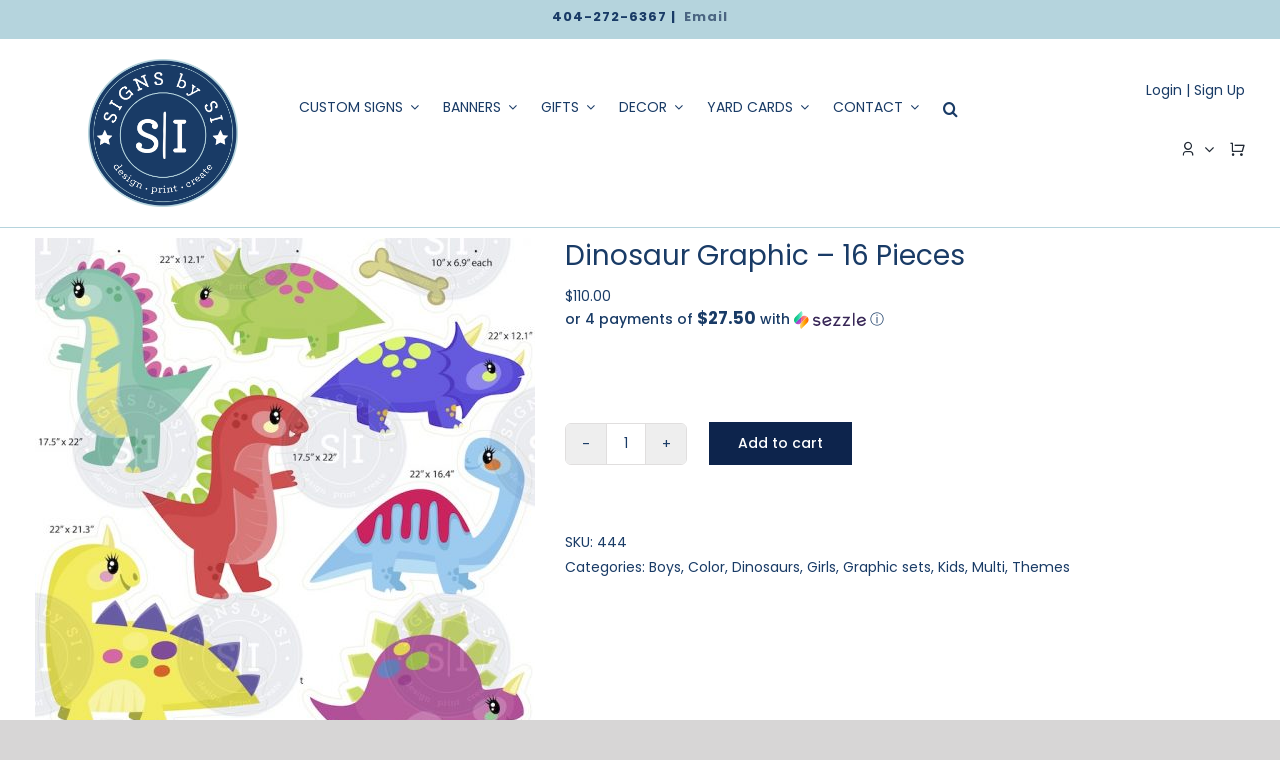

--- FILE ---
content_type: text/html; charset=UTF-8
request_url: https://signsbysi.com/product/dinosaurs-2/
body_size: 32412
content:
<!DOCTYPE html>
<html class="avada-html-layout-wide avada-html-header-position-top" lang="en-US" prefix="og: http://ogp.me/ns# fb: http://ogp.me/ns/fb#">
<head>
	<meta http-equiv="X-UA-Compatible" content="IE=edge" />
	<meta http-equiv="Content-Type" content="text/html; charset=utf-8"/>
	<meta name="viewport" content="width=device-width, initial-scale=1" />
	<meta name='robots' content='index, follow, max-image-preview:large, max-snippet:-1, max-video-preview:-1' />
	<style>img:is([sizes="auto" i], [sizes^="auto," i]) { contain-intrinsic-size: 3000px 1500px }</style>
	
	<!-- This site is optimized with the Yoast SEO plugin v25.9 - https://yoast.com/wordpress/plugins/seo/ -->
	<title>Dinosaur Graphic - 16 Pieces - Signs by SI</title>
	<link rel="canonical" href="https://signsbysi.com/product/dinosaurs-2/" />
	<meta property="og:locale" content="en_US" />
	<meta property="og:type" content="article" />
	<meta property="og:title" content="Dinosaur Graphic - 16 Pieces - Signs by SI" />
	<meta property="og:description" content="PLEASE NOTE This set is print-ready and cannot be changed [&hellip;]" />
	<meta property="og:url" content="https://signsbysi.com/product/dinosaurs-2/" />
	<meta property="og:site_name" content="Signs by SI" />
	<meta property="article:modified_time" content="2022-08-29T19:19:52+00:00" />
	<meta property="og:image" content="https://signsbysi.com/wp-content/uploads/2022/01/Dinosaurs_444.jpg" />
	<meta property="og:image:width" content="700" />
	<meta property="og:image:height" content="1400" />
	<meta property="og:image:type" content="image/jpeg" />
	<meta name="twitter:card" content="summary_large_image" />
	<script type="application/ld+json" class="yoast-schema-graph">{"@context":"https://schema.org","@graph":[{"@type":"WebPage","@id":"https://signsbysi.com/product/dinosaurs-2/","url":"https://signsbysi.com/product/dinosaurs-2/","name":"Dinosaur Graphic - 16 Pieces - Signs by SI","isPartOf":{"@id":"https://signsbysi.com/#website"},"primaryImageOfPage":{"@id":"https://signsbysi.com/product/dinosaurs-2/#primaryimage"},"image":{"@id":"https://signsbysi.com/product/dinosaurs-2/#primaryimage"},"thumbnailUrl":"https://signsbysi.com/wp-content/uploads/2022/01/Dinosaurs_444.jpg","datePublished":"2022-01-10T23:16:47+00:00","dateModified":"2022-08-29T19:19:52+00:00","breadcrumb":{"@id":"https://signsbysi.com/product/dinosaurs-2/#breadcrumb"},"inLanguage":"en-US","potentialAction":[{"@type":"ReadAction","target":["https://signsbysi.com/product/dinosaurs-2/"]}]},{"@type":"ImageObject","inLanguage":"en-US","@id":"https://signsbysi.com/product/dinosaurs-2/#primaryimage","url":"https://signsbysi.com/wp-content/uploads/2022/01/Dinosaurs_444.jpg","contentUrl":"https://signsbysi.com/wp-content/uploads/2022/01/Dinosaurs_444.jpg","width":700,"height":1400},{"@type":"BreadcrumbList","@id":"https://signsbysi.com/product/dinosaurs-2/#breadcrumb","itemListElement":[{"@type":"ListItem","position":1,"name":"Home","item":"https://signsbysi.com/"},{"@type":"ListItem","position":2,"name":"Shop","item":"https://signsbysi.com/shop/"},{"@type":"ListItem","position":3,"name":"Dinosaur Graphic &#8211; 16 Pieces"}]},{"@type":"WebSite","@id":"https://signsbysi.com/#website","url":"https://signsbysi.com/","name":"Signs by SI","description":"Custom Signs, Neon Signs, Banners, Branded Gifts &amp; More!","potentialAction":[{"@type":"SearchAction","target":{"@type":"EntryPoint","urlTemplate":"https://signsbysi.com/?s={search_term_string}"},"query-input":{"@type":"PropertyValueSpecification","valueRequired":true,"valueName":"search_term_string"}}],"inLanguage":"en-US"}]}</script>
	<!-- / Yoast SEO plugin. -->


<link rel='dns-prefetch' href='//connect.facebook.net' />
<link rel='dns-prefetch' href='//code.jquery.com' />
<link rel="alternate" type="application/rss+xml" title="Signs by SI &raquo; Feed" href="https://signsbysi.com/feed/" />
<link rel="alternate" type="application/rss+xml" title="Signs by SI &raquo; Comments Feed" href="https://signsbysi.com/comments/feed/" />
					<link rel="shortcut icon" href="https://signsbysi.com/wp-content/uploads/2021/10/signsbysi-700.ico" type="image/x-icon" />
		
		
					<!-- Android Icon -->
			<link rel="icon" sizes="192x192" href="https://signsbysi.com/wp-content/uploads/2021/10/signsbysi-120.png">
		
									<meta name="description" content="PLEASE NOTE






 	This set is print-ready and cannot be changed or modified
 	All orders subject to Signs by SI&#039;s Terms &amp; Conditions
 	Once your order has processed it cannot be canceled or modified"/>
				
		<meta property="og:locale" content="en_US"/>
		<meta property="og:type" content="article"/>
		<meta property="og:site_name" content="Signs by SI"/>
		<meta property="og:title" content="Dinosaur Graphic - 16 Pieces - Signs by SI"/>
				<meta property="og:description" content="PLEASE NOTE






 	This set is print-ready and cannot be changed or modified
 	All orders subject to Signs by SI&#039;s Terms &amp; Conditions
 	Once your order has processed it cannot be canceled or modified"/>
				<meta property="og:url" content="https://signsbysi.com/product/dinosaurs-2/"/>
													<meta property="article:modified_time" content="2022-08-29T19:19:52-05:00"/>
											<meta property="og:image" content="https://signsbysi.com/wp-content/uploads/2022/01/Dinosaurs_444.jpg"/>
		<meta property="og:image:width" content="700"/>
		<meta property="og:image:height" content="1400"/>
		<meta property="og:image:type" content="image/jpeg"/>
				<link rel='stylesheet' id='frontcss-css' href='https://signsbysi.com/wp-content/plugins/addify-abandoned-cart-recovery/includes/../assets/css/front.css?ver=3.4.1' type='text/css' media='all' />
<link rel='stylesheet' id='wcrs-front-style-css' href='https://signsbysi.com/wp-content/plugins/woocommerce-referral-system/assets/frontend/css/wcrs-style.css?ver=1' type='text/css' media='all' />
<style id='woocommerce-inline-inline-css' type='text/css'>
.woocommerce form .form-row .required { visibility: visible; }
</style>
<link rel='stylesheet' id='brands-styles-css' href='https://signsbysi.com/wp-content/plugins/woocommerce/assets/css/brands.css?ver=10.2.1' type='text/css' media='all' />
<link rel='stylesheet' id='jquery-ui-css' href='https://code.jquery.com/ui/1.12.1/themes/smoothness/jquery-ui.css?ver=af7b828c3b334fb73c7c14287a05b492' type='text/css' media='all' />
<link rel='stylesheet' id='custom_style-css' href='https://signsbysi.com/wp-content/themes/Avada-Signs-By-SI-1-BACK/css/overrides.css?ver=warez-2.2111' type='text/css' media='all' />
<link rel='stylesheet' id='wc-bundle-style-css' href='https://signsbysi.com/wp-content/plugins/woocommerce-product-bundles/assets/css/frontend/woocommerce.css?ver=6.13.2' type='text/css' media='all' />
<link rel='stylesheet' id='fusion-dynamic-css-css' href='https://signsbysi.com/wp-content/uploads/fusion-styles/2134e44edab0e6815890da9d7d1bc637.min.css?ver=3.11.10' type='text/css' media='all' />
<link rel='stylesheet' id='avada-fullwidth-md-css' href='https://signsbysi.com/wp-content/plugins/fusion-builder/assets/css/media/fullwidth-md.min.css?ver=3.11.10' type='text/css' media='only screen and (max-width: 1024px)' />
<link rel='stylesheet' id='avada-fullwidth-sm-css' href='https://signsbysi.com/wp-content/plugins/fusion-builder/assets/css/media/fullwidth-sm.min.css?ver=3.11.10' type='text/css' media='only screen and (max-width: 640px)' />
<link rel='stylesheet' id='avada-icon-md-css' href='https://signsbysi.com/wp-content/plugins/fusion-builder/assets/css/media/icon-md.min.css?ver=3.11.10' type='text/css' media='only screen and (max-width: 1024px)' />
<link rel='stylesheet' id='avada-icon-sm-css' href='https://signsbysi.com/wp-content/plugins/fusion-builder/assets/css/media/icon-sm.min.css?ver=3.11.10' type='text/css' media='only screen and (max-width: 640px)' />
<link rel='stylesheet' id='avada-grid-md-css' href='https://signsbysi.com/wp-content/plugins/fusion-builder/assets/css/media/grid-md.min.css?ver=7.11.10' type='text/css' media='only screen and (max-width: 1024px)' />
<link rel='stylesheet' id='avada-grid-sm-css' href='https://signsbysi.com/wp-content/plugins/fusion-builder/assets/css/media/grid-sm.min.css?ver=7.11.10' type='text/css' media='only screen and (max-width: 640px)' />
<link rel='stylesheet' id='avada-image-md-css' href='https://signsbysi.com/wp-content/plugins/fusion-builder/assets/css/media/image-md.min.css?ver=7.11.10' type='text/css' media='only screen and (max-width: 1024px)' />
<link rel='stylesheet' id='avada-image-sm-css' href='https://signsbysi.com/wp-content/plugins/fusion-builder/assets/css/media/image-sm.min.css?ver=7.11.10' type='text/css' media='only screen and (max-width: 640px)' />
<link rel='stylesheet' id='avada-person-md-css' href='https://signsbysi.com/wp-content/plugins/fusion-builder/assets/css/media/person-md.min.css?ver=7.11.10' type='text/css' media='only screen and (max-width: 1024px)' />
<link rel='stylesheet' id='avada-person-sm-css' href='https://signsbysi.com/wp-content/plugins/fusion-builder/assets/css/media/person-sm.min.css?ver=7.11.10' type='text/css' media='only screen and (max-width: 640px)' />
<link rel='stylesheet' id='avada-section-separator-md-css' href='https://signsbysi.com/wp-content/plugins/fusion-builder/assets/css/media/section-separator-md.min.css?ver=3.11.10' type='text/css' media='only screen and (max-width: 1024px)' />
<link rel='stylesheet' id='avada-section-separator-sm-css' href='https://signsbysi.com/wp-content/plugins/fusion-builder/assets/css/media/section-separator-sm.min.css?ver=3.11.10' type='text/css' media='only screen and (max-width: 640px)' />
<link rel='stylesheet' id='avada-social-sharing-md-css' href='https://signsbysi.com/wp-content/plugins/fusion-builder/assets/css/media/social-sharing-md.min.css?ver=7.11.10' type='text/css' media='only screen and (max-width: 1024px)' />
<link rel='stylesheet' id='avada-social-sharing-sm-css' href='https://signsbysi.com/wp-content/plugins/fusion-builder/assets/css/media/social-sharing-sm.min.css?ver=7.11.10' type='text/css' media='only screen and (max-width: 640px)' />
<link rel='stylesheet' id='avada-social-links-md-css' href='https://signsbysi.com/wp-content/plugins/fusion-builder/assets/css/media/social-links-md.min.css?ver=7.11.10' type='text/css' media='only screen and (max-width: 1024px)' />
<link rel='stylesheet' id='avada-social-links-sm-css' href='https://signsbysi.com/wp-content/plugins/fusion-builder/assets/css/media/social-links-sm.min.css?ver=7.11.10' type='text/css' media='only screen and (max-width: 640px)' />
<link rel='stylesheet' id='avada-tabs-lg-min-css' href='https://signsbysi.com/wp-content/plugins/fusion-builder/assets/css/media/tabs-lg-min.min.css?ver=7.11.10' type='text/css' media='only screen and (min-width: 640px)' />
<link rel='stylesheet' id='avada-tabs-lg-max-css' href='https://signsbysi.com/wp-content/plugins/fusion-builder/assets/css/media/tabs-lg-max.min.css?ver=7.11.10' type='text/css' media='only screen and (max-width: 640px)' />
<link rel='stylesheet' id='avada-tabs-md-css' href='https://signsbysi.com/wp-content/plugins/fusion-builder/assets/css/media/tabs-md.min.css?ver=7.11.10' type='text/css' media='only screen and (max-width: 1024px)' />
<link rel='stylesheet' id='avada-tabs-sm-css' href='https://signsbysi.com/wp-content/plugins/fusion-builder/assets/css/media/tabs-sm.min.css?ver=7.11.10' type='text/css' media='only screen and (max-width: 640px)' />
<link rel='stylesheet' id='awb-title-md-css' href='https://signsbysi.com/wp-content/plugins/fusion-builder/assets/css/media/title-md.min.css?ver=3.11.10' type='text/css' media='only screen and (max-width: 1024px)' />
<link rel='stylesheet' id='awb-title-sm-css' href='https://signsbysi.com/wp-content/plugins/fusion-builder/assets/css/media/title-sm.min.css?ver=3.11.10' type='text/css' media='only screen and (max-width: 640px)' />
<link rel='stylesheet' id='avada-max-sh-cbp-woo-quick-view-css' href='https://signsbysi.com/wp-content/themes/Avada/assets/css/media/max-sh-cbp-woo-quick-view.min.css?ver=7.11.10' type='text/css' media='only screen and (max-width: 800px)' />
<link rel='stylesheet' id='avada-min-sh-cbp-woo-quick-view-css' href='https://signsbysi.com/wp-content/themes/Avada/assets/css/media/min-sh-cbp-woo-quick-view.min.css?ver=7.11.10' type='text/css' media='only screen and (min-width: 800px)' />
<link rel='stylesheet' id='avada-swiper-md-css' href='https://signsbysi.com/wp-content/plugins/fusion-builder/assets/css/media/swiper-md.min.css?ver=7.11.10' type='text/css' media='only screen and (max-width: 1024px)' />
<link rel='stylesheet' id='avada-swiper-sm-css' href='https://signsbysi.com/wp-content/plugins/fusion-builder/assets/css/media/swiper-sm.min.css?ver=7.11.10' type='text/css' media='only screen and (max-width: 640px)' />
<link rel='stylesheet' id='avada-post-cards-md-css' href='https://signsbysi.com/wp-content/plugins/fusion-builder/assets/css/media/post-cards-md.min.css?ver=7.11.10' type='text/css' media='only screen and (max-width: 1024px)' />
<link rel='stylesheet' id='avada-post-cards-sm-css' href='https://signsbysi.com/wp-content/plugins/fusion-builder/assets/css/media/post-cards-sm.min.css?ver=7.11.10' type='text/css' media='only screen and (max-width: 640px)' />
<link rel='stylesheet' id='avada-facebook-page-md-css' href='https://signsbysi.com/wp-content/plugins/fusion-builder/assets/css/media/facebook-page-md.min.css?ver=7.11.10' type='text/css' media='only screen and (max-width: 1024px)' />
<link rel='stylesheet' id='avada-facebook-page-sm-css' href='https://signsbysi.com/wp-content/plugins/fusion-builder/assets/css/media/facebook-page-sm.min.css?ver=7.11.10' type='text/css' media='only screen and (max-width: 640px)' />
<link rel='stylesheet' id='avada-twitter-timeline-md-css' href='https://signsbysi.com/wp-content/plugins/fusion-builder/assets/css/media/twitter-timeline-md.min.css?ver=7.11.10' type='text/css' media='only screen and (max-width: 1024px)' />
<link rel='stylesheet' id='avada-twitter-timeline-sm-css' href='https://signsbysi.com/wp-content/plugins/fusion-builder/assets/css/media/twitter-timeline-sm.min.css?ver=7.11.10' type='text/css' media='only screen and (max-width: 640px)' />
<link rel='stylesheet' id='avada-flickr-md-css' href='https://signsbysi.com/wp-content/plugins/fusion-builder/assets/css/media/flickr-md.min.css?ver=7.11.10' type='text/css' media='only screen and (max-width: 1024px)' />
<link rel='stylesheet' id='avada-flickr-sm-css' href='https://signsbysi.com/wp-content/plugins/fusion-builder/assets/css/media/flickr-sm.min.css?ver=7.11.10' type='text/css' media='only screen and (max-width: 640px)' />
<link rel='stylesheet' id='avada-tagcloud-md-css' href='https://signsbysi.com/wp-content/plugins/fusion-builder/assets/css/media/tagcloud-md.min.css?ver=7.11.10' type='text/css' media='only screen and (max-width: 1024px)' />
<link rel='stylesheet' id='avada-tagcloud-sm-css' href='https://signsbysi.com/wp-content/plugins/fusion-builder/assets/css/media/tagcloud-sm.min.css?ver=7.11.10' type='text/css' media='only screen and (max-width: 640px)' />
<link rel='stylesheet' id='avada-instagram-md-css' href='https://signsbysi.com/wp-content/plugins/fusion-builder/assets/css/media/instagram-md.min.css?ver=7.11.10' type='text/css' media='only screen and (max-width: 1024px)' />
<link rel='stylesheet' id='avada-instagram-sm-css' href='https://signsbysi.com/wp-content/plugins/fusion-builder/assets/css/media/instagram-sm.min.css?ver=7.11.10' type='text/css' media='only screen and (max-width: 640px)' />
<link rel='stylesheet' id='awb-meta-md-css' href='https://signsbysi.com/wp-content/plugins/fusion-builder/assets/css/media/meta-md.min.css?ver=7.11.10' type='text/css' media='only screen and (max-width: 1024px)' />
<link rel='stylesheet' id='awb-meta-sm-css' href='https://signsbysi.com/wp-content/plugins/fusion-builder/assets/css/media/meta-sm.min.css?ver=7.11.10' type='text/css' media='only screen and (max-width: 640px)' />
<link rel='stylesheet' id='avada-woo-reviews-sm-css' href='https://signsbysi.com/wp-content/plugins/fusion-builder/assets/css/media/woo-reviews-sm.min.css?ver=7.11.10' type='text/css' media='only screen and (max-width: 640px)' />
<link rel='stylesheet' id='avada-max-sh-cbp-woo-tabs-css' href='https://signsbysi.com/wp-content/themes/Avada/assets/css/media/max-sh-cbp-woo-tabs.min.css?ver=7.11.10' type='text/css' media='only screen and (max-width: 800px)' />
<link rel='stylesheet' id='avada-woo-notices-sm-css' href='https://signsbysi.com/wp-content/plugins/fusion-builder/assets/css/media/woo-notices-sm.min.css?ver=7.11.10' type='text/css' media='only screen and (max-width: 640px)' />
<link rel='stylesheet' id='awb-layout-colums-md-css' href='https://signsbysi.com/wp-content/plugins/fusion-builder/assets/css/media/layout-columns-md.min.css?ver=3.11.10' type='text/css' media='only screen and (max-width: 1024px)' />
<link rel='stylesheet' id='awb-layout-colums-sm-css' href='https://signsbysi.com/wp-content/plugins/fusion-builder/assets/css/media/layout-columns-sm.min.css?ver=3.11.10' type='text/css' media='only screen and (max-width: 640px)' />
<link rel='stylesheet' id='avada-max-1c-css' href='https://signsbysi.com/wp-content/themes/Avada/assets/css/media/max-1c.min.css?ver=7.11.10' type='text/css' media='only screen and (max-width: 640px)' />
<link rel='stylesheet' id='avada-max-2c-css' href='https://signsbysi.com/wp-content/themes/Avada/assets/css/media/max-2c.min.css?ver=7.11.10' type='text/css' media='only screen and (max-width: 672px)' />
<link rel='stylesheet' id='avada-min-2c-max-3c-css' href='https://signsbysi.com/wp-content/themes/Avada/assets/css/media/min-2c-max-3c.min.css?ver=7.11.10' type='text/css' media='only screen and (min-width: 672px) and (max-width: 704px)' />
<link rel='stylesheet' id='avada-min-3c-max-4c-css' href='https://signsbysi.com/wp-content/themes/Avada/assets/css/media/min-3c-max-4c.min.css?ver=7.11.10' type='text/css' media='only screen and (min-width: 704px) and (max-width: 736px)' />
<link rel='stylesheet' id='avada-min-4c-max-5c-css' href='https://signsbysi.com/wp-content/themes/Avada/assets/css/media/min-4c-max-5c.min.css?ver=7.11.10' type='text/css' media='only screen and (min-width: 736px) and (max-width: 768px)' />
<link rel='stylesheet' id='avada-min-5c-max-6c-css' href='https://signsbysi.com/wp-content/themes/Avada/assets/css/media/min-5c-max-6c.min.css?ver=7.11.10' type='text/css' media='only screen and (min-width: 768px) and (max-width: 800px)' />
<link rel='stylesheet' id='avada-min-shbp-css' href='https://signsbysi.com/wp-content/themes/Avada/assets/css/media/min-shbp.min.css?ver=7.11.10' type='text/css' media='only screen and (min-width: 801px)' />
<link rel='stylesheet' id='avada-max-shbp-css' href='https://signsbysi.com/wp-content/themes/Avada/assets/css/media/max-shbp.min.css?ver=7.11.10' type='text/css' media='only screen and (max-width: 800px)' />
<link rel='stylesheet' id='avada-max-sh-shbp-css' href='https://signsbysi.com/wp-content/themes/Avada/assets/css/media/max-sh-shbp.min.css?ver=7.11.10' type='text/css' media='only screen and (max-width: 800px)' />
<link rel='stylesheet' id='avada-min-768-max-1024-p-css' href='https://signsbysi.com/wp-content/themes/Avada/assets/css/media/min-768-max-1024-p.min.css?ver=7.11.10' type='text/css' media='only screen and (min-device-width: 768px) and (max-device-width: 1024px) and (orientation: portrait)' />
<link rel='stylesheet' id='avada-min-768-max-1024-l-css' href='https://signsbysi.com/wp-content/themes/Avada/assets/css/media/min-768-max-1024-l.min.css?ver=7.11.10' type='text/css' media='only screen and (min-device-width: 768px) and (max-device-width: 1024px) and (orientation: landscape)' />
<link rel='stylesheet' id='avada-max-sh-cbp-css' href='https://signsbysi.com/wp-content/themes/Avada/assets/css/media/max-sh-cbp.min.css?ver=7.11.10' type='text/css' media='only screen and (max-width: 800px)' />
<link rel='stylesheet' id='avada-max-sh-sbp-css' href='https://signsbysi.com/wp-content/themes/Avada/assets/css/media/max-sh-sbp.min.css?ver=7.11.10' type='text/css' media='only screen and (max-width: 800px)' />
<link rel='stylesheet' id='avada-max-sh-640-css' href='https://signsbysi.com/wp-content/themes/Avada/assets/css/media/max-sh-640.min.css?ver=7.11.10' type='text/css' media='only screen and (max-width: 640px)' />
<link rel='stylesheet' id='avada-max-shbp-18-css' href='https://signsbysi.com/wp-content/themes/Avada/assets/css/media/max-shbp-18.min.css?ver=7.11.10' type='text/css' media='only screen and (max-width: 782px)' />
<link rel='stylesheet' id='avada-max-shbp-32-css' href='https://signsbysi.com/wp-content/themes/Avada/assets/css/media/max-shbp-32.min.css?ver=7.11.10' type='text/css' media='only screen and (max-width: 768px)' />
<link rel='stylesheet' id='avada-min-sh-cbp-css' href='https://signsbysi.com/wp-content/themes/Avada/assets/css/media/min-sh-cbp.min.css?ver=7.11.10' type='text/css' media='only screen and (min-width: 800px)' />
<link rel='stylesheet' id='avada-max-640-css' href='https://signsbysi.com/wp-content/themes/Avada/assets/css/media/max-640.min.css?ver=7.11.10' type='text/css' media='only screen and (max-device-width: 640px)' />
<link rel='stylesheet' id='avada-max-main-css' href='https://signsbysi.com/wp-content/themes/Avada/assets/css/media/max-main.min.css?ver=7.11.10' type='text/css' media='only screen and (max-width: 800px)' />
<link rel='stylesheet' id='avada-max-cbp-css' href='https://signsbysi.com/wp-content/themes/Avada/assets/css/media/max-cbp.min.css?ver=7.11.10' type='text/css' media='only screen and (max-width: 800px)' />
<link rel='stylesheet' id='avada-max-640-gravity-css' href='https://signsbysi.com/wp-content/themes/Avada/assets/css/media/max-640-gravity.min.css?ver=7.11.10' type='text/css' media='only screen and (max-device-width: 640px)' />
<link rel='stylesheet' id='avada-max-sh-cbp-gravity-css' href='https://signsbysi.com/wp-content/themes/Avada/assets/css/media/max-sh-cbp-gravity.min.css?ver=7.11.10' type='text/css' media='only screen and (max-width: 800px)' />
<link rel='stylesheet' id='avada-max-sh-cbp-eslider-css' href='https://signsbysi.com/wp-content/themes/Avada/assets/css/media/max-sh-cbp-eslider.min.css?ver=7.11.10' type='text/css' media='only screen and (max-width: 800px)' />
<link rel='stylesheet' id='avada-max-sh-cbp-social-sharing-css' href='https://signsbysi.com/wp-content/themes/Avada/assets/css/media/max-sh-cbp-social-sharing.min.css?ver=7.11.10' type='text/css' media='only screen and (max-width: 800px)' />
<link rel='stylesheet' id='fb-max-sh-cbp-css' href='https://signsbysi.com/wp-content/plugins/fusion-builder/assets/css/media/max-sh-cbp.min.css?ver=3.11.10' type='text/css' media='only screen and (max-width: 800px)' />
<link rel='stylesheet' id='fb-min-768-max-1024-p-css' href='https://signsbysi.com/wp-content/plugins/fusion-builder/assets/css/media/min-768-max-1024-p.min.css?ver=3.11.10' type='text/css' media='only screen and (min-device-width: 768px) and (max-device-width: 1024px) and (orientation: portrait)' />
<link rel='stylesheet' id='fb-max-640-css' href='https://signsbysi.com/wp-content/plugins/fusion-builder/assets/css/media/max-640.min.css?ver=3.11.10' type='text/css' media='only screen and (max-device-width: 640px)' />
<link rel='stylesheet' id='fb-max-1c-css' href='https://signsbysi.com/wp-content/plugins/fusion-builder/assets/css/media/max-1c.css?ver=3.11.10' type='text/css' media='only screen and (max-width: 640px)' />
<link rel='stylesheet' id='fb-max-2c-css' href='https://signsbysi.com/wp-content/plugins/fusion-builder/assets/css/media/max-2c.css?ver=3.11.10' type='text/css' media='only screen and (max-width: 672px)' />
<link rel='stylesheet' id='fb-min-2c-max-3c-css' href='https://signsbysi.com/wp-content/plugins/fusion-builder/assets/css/media/min-2c-max-3c.css?ver=3.11.10' type='text/css' media='only screen and (min-width: 672px) and (max-width: 704px)' />
<link rel='stylesheet' id='fb-min-3c-max-4c-css' href='https://signsbysi.com/wp-content/plugins/fusion-builder/assets/css/media/min-3c-max-4c.css?ver=3.11.10' type='text/css' media='only screen and (min-width: 704px) and (max-width: 736px)' />
<link rel='stylesheet' id='fb-min-4c-max-5c-css' href='https://signsbysi.com/wp-content/plugins/fusion-builder/assets/css/media/min-4c-max-5c.css?ver=3.11.10' type='text/css' media='only screen and (min-width: 736px) and (max-width: 768px)' />
<link rel='stylesheet' id='fb-min-5c-max-6c-css' href='https://signsbysi.com/wp-content/plugins/fusion-builder/assets/css/media/min-5c-max-6c.css?ver=3.11.10' type='text/css' media='only screen and (min-width: 768px) and (max-width: 800px)' />
<link rel='stylesheet' id='avada-min-768-max-1024-woo-css' href='https://signsbysi.com/wp-content/themes/Avada/assets/css/media/min-768-max-1024-woo.min.css?ver=7.11.10' type='text/css' media='only screen and (min-device-width: 768px) and (max-device-width: 1024px)' />
<link rel='stylesheet' id='avada-max-sh-640-woo-css' href='https://signsbysi.com/wp-content/themes/Avada/assets/css/media/max-sh-640-woo.min.css?ver=7.11.10' type='text/css' media='only screen and (max-width: 640px)' />
<link rel='stylesheet' id='avada-max-sh-cbp-woo-css' href='https://signsbysi.com/wp-content/themes/Avada/assets/css/media/max-sh-cbp-woo.min.css?ver=7.11.10' type='text/css' media='only screen and (max-width: 800px)' />
<link rel='stylesheet' id='avada-min-sh-cbp-woo-css' href='https://signsbysi.com/wp-content/themes/Avada/assets/css/media/min-sh-cbp-woo.min.css?ver=7.11.10' type='text/css' media='only screen and (min-width: 800px)' />
<link rel='stylesheet' id='avada-off-canvas-md-css' href='https://signsbysi.com/wp-content/plugins/fusion-builder/assets/css/media/off-canvas-md.min.css?ver=7.11.10' type='text/css' media='only screen and (max-width: 1024px)' />
<link rel='stylesheet' id='avada-off-canvas-sm-css' href='https://signsbysi.com/wp-content/plugins/fusion-builder/assets/css/media/off-canvas-sm.min.css?ver=7.11.10' type='text/css' media='only screen and (max-width: 640px)' />
<script type="text/javascript" src="https://signsbysi.com/wp-includes/js/jquery/jquery.min.js?ver=3.7.1" id="jquery-core-js"></script>
<script type="text/javascript" src="https://signsbysi.com/wp-content/plugins/addify-abandoned-cart-recovery/includes/../assets/js/front.js?ver=1.0.0" id="frontjs-js"></script>
<script type="text/javascript" id="ppom-cfr-js-extra">
/* <![CDATA[ */
var ppomCfr = {"CONST_MULTIPLE_ORIGIN_IDENTIFIER":"_oi_"};
/* ]]> */
</script>
<script type="text/javascript" src="https://signsbysi.com/wp-content/plugins/ppom-pro/assets/conditional_field_repeater/frontend/build/main.js?ver=26.0.6" id="ppom-cfr-js"></script>
<script type="text/javascript" src="https://connect.facebook.net/en_US/sdk.js?ver=1" id="wcrs-fb-js"></script>
<script type="text/javascript" src="https://signsbysi.com/wp-content/plugins/woocommerce-referral-system/assets/frontend/js/wcrs-main.js?ver=1" id="wcrs-front-script-js"></script>
<script type="text/javascript" src="https://signsbysi.com/wp-content/plugins/woocommerce/assets/js/jquery-blockui/jquery.blockUI.min.js?ver=2.7.0-wc.10.2.1" id="jquery-blockui-js" defer="defer" data-wp-strategy="defer"></script>
<script type="text/javascript" id="wc-add-to-cart-js-extra">
/* <![CDATA[ */
var wc_add_to_cart_params = {"ajax_url":"\/wp-admin\/admin-ajax.php","wc_ajax_url":"\/?wc-ajax=%%endpoint%%","i18n_view_cart":"View cart","cart_url":"https:\/\/signsbysi.com\/cart\/","is_cart":"","cart_redirect_after_add":"no"};
/* ]]> */
</script>
<script type="text/javascript" src="https://signsbysi.com/wp-content/plugins/woocommerce/assets/js/frontend/add-to-cart.min.js?ver=10.2.1" id="wc-add-to-cart-js" defer="defer" data-wp-strategy="defer"></script>
<script type="text/javascript" src="https://signsbysi.com/wp-content/plugins/woocommerce/assets/js/zoom/jquery.zoom.min.js?ver=1.7.21-wc.10.2.1" id="zoom-js" defer="defer" data-wp-strategy="defer"></script>
<script type="text/javascript" id="wc-single-product-js-extra">
/* <![CDATA[ */
var wc_single_product_params = {"i18n_required_rating_text":"Please select a rating","i18n_rating_options":["1 of 5 stars","2 of 5 stars","3 of 5 stars","4 of 5 stars","5 of 5 stars"],"i18n_product_gallery_trigger_text":"View full-screen image gallery","review_rating_required":"yes","flexslider":{"rtl":false,"animation":"slide","smoothHeight":true,"directionNav":true,"controlNav":"thumbnails","slideshow":false,"animationSpeed":500,"animationLoop":false,"allowOneSlide":false},"zoom_enabled":"1","zoom_options":[],"photoswipe_enabled":"","photoswipe_options":{"shareEl":false,"closeOnScroll":false,"history":false,"hideAnimationDuration":0,"showAnimationDuration":0},"flexslider_enabled":"1"};
/* ]]> */
</script>
<script type="text/javascript" src="https://signsbysi.com/wp-content/plugins/woocommerce/assets/js/frontend/single-product.min.js?ver=10.2.1" id="wc-single-product-js" defer="defer" data-wp-strategy="defer"></script>
<script type="text/javascript" src="https://signsbysi.com/wp-content/plugins/woocommerce/assets/js/js-cookie/js.cookie.min.js?ver=2.1.4-wc.10.2.1" id="js-cookie-js" defer="defer" data-wp-strategy="defer"></script>
<script type="text/javascript" id="woocommerce-js-extra">
/* <![CDATA[ */
var woocommerce_params = {"ajax_url":"\/wp-admin\/admin-ajax.php","wc_ajax_url":"\/?wc-ajax=%%endpoint%%","i18n_password_show":"Show password","i18n_password_hide":"Hide password"};
/* ]]> */
</script>
<script type="text/javascript" src="https://signsbysi.com/wp-content/plugins/woocommerce/assets/js/frontend/woocommerce.min.js?ver=10.2.1" id="woocommerce-js" defer="defer" data-wp-strategy="defer"></script>
<script type="text/javascript" src="https://signsbysi.com/wp-content/themes/Avada-Signs-By-SI-1-BACK/main.js?ver=warez-version-b-2.2111" id="warez_main_script-js"></script>
<script type="text/javascript" src="https://signsbysi.com/wp-content/themes/Avada-Signs-By-SI-1-BACK/neon.js?ver=warez-version-e2-2.2111" id="warez_main_script2-js"></script>
<link rel="https://api.w.org/" href="https://signsbysi.com/wp-json/" /><link rel="alternate" title="JSON" type="application/json" href="https://signsbysi.com/wp-json/wp/v2/product/7423" /><link rel="EditURI" type="application/rsd+xml" title="RSD" href="https://signsbysi.com/xmlrpc.php?rsd" />

<link rel='shortlink' href='https://signsbysi.com/?p=7423' />
<link rel="alternate" title="oEmbed (JSON)" type="application/json+oembed" href="https://signsbysi.com/wp-json/oembed/1.0/embed?url=https%3A%2F%2Fsignsbysi.com%2Fproduct%2Fdinosaurs-2%2F" />
<link rel="alternate" title="oEmbed (XML)" type="text/xml+oembed" href="https://signsbysi.com/wp-json/oembed/1.0/embed?url=https%3A%2F%2Fsignsbysi.com%2Fproduct%2Fdinosaurs-2%2F&#038;format=xml" />
<meta name="pinterest-rich-pin" content="false" /><style type="text/css" id="css-fb-visibility">@media screen and (max-width: 640px){.fusion-no-small-visibility{display:none !important;}body .sm-text-align-center{text-align:center !important;}body .sm-text-align-left{text-align:left !important;}body .sm-text-align-right{text-align:right !important;}body .sm-flex-align-center{justify-content:center !important;}body .sm-flex-align-flex-start{justify-content:flex-start !important;}body .sm-flex-align-flex-end{justify-content:flex-end !important;}body .sm-mx-auto{margin-left:auto !important;margin-right:auto !important;}body .sm-ml-auto{margin-left:auto !important;}body .sm-mr-auto{margin-right:auto !important;}body .fusion-absolute-position-small{position:absolute;top:auto;width:100%;}.awb-sticky.awb-sticky-small{ position: sticky; top: var(--awb-sticky-offset,0); }}@media screen and (min-width: 641px) and (max-width: 1024px){.fusion-no-medium-visibility{display:none !important;}body .md-text-align-center{text-align:center !important;}body .md-text-align-left{text-align:left !important;}body .md-text-align-right{text-align:right !important;}body .md-flex-align-center{justify-content:center !important;}body .md-flex-align-flex-start{justify-content:flex-start !important;}body .md-flex-align-flex-end{justify-content:flex-end !important;}body .md-mx-auto{margin-left:auto !important;margin-right:auto !important;}body .md-ml-auto{margin-left:auto !important;}body .md-mr-auto{margin-right:auto !important;}body .fusion-absolute-position-medium{position:absolute;top:auto;width:100%;}.awb-sticky.awb-sticky-medium{ position: sticky; top: var(--awb-sticky-offset,0); }}@media screen and (min-width: 1025px){.fusion-no-large-visibility{display:none !important;}body .lg-text-align-center{text-align:center !important;}body .lg-text-align-left{text-align:left !important;}body .lg-text-align-right{text-align:right !important;}body .lg-flex-align-center{justify-content:center !important;}body .lg-flex-align-flex-start{justify-content:flex-start !important;}body .lg-flex-align-flex-end{justify-content:flex-end !important;}body .lg-mx-auto{margin-left:auto !important;margin-right:auto !important;}body .lg-ml-auto{margin-left:auto !important;}body .lg-mr-auto{margin-right:auto !important;}body .fusion-absolute-position-large{position:absolute;top:auto;width:100%;}.awb-sticky.awb-sticky-large{ position: sticky; top: var(--awb-sticky-offset,0); }}</style>	<noscript><style>.woocommerce-product-gallery{ opacity: 1 !important; }</style></noscript>
				<meta property="og:url"           content="https://signsbysi.com" />
			<meta property="og:type"          content="website" />
			<meta property="og:title"         content="Signs by SI" />
			<meta property="og:description"   content="Custom Signs, Neon Signs, Banners, Branded Gifts &amp; More!" />
			<meta property="og:image"         content="" />
			<script>
					function wcrsCopyReferralLinkFunction() {
					  var copyText = document.getElementById("referralLink");
					  copyText.select();
					  document.execCommand("copy");
					  alert("Referral Link Copied!");
					}
				</script>
				<script>
			  window.fbAsyncInit = function() {
				FB.init({
				  appId            : 'your-app-id',
				  autoLogAppEvents : true,
				  xfbml            : true,
				  version          : 'v7.0'
				});
			  };
			</script>
					<script type="text/javascript">
			var doc = document.documentElement;
			doc.setAttribute( 'data-useragent', navigator.userAgent );
		</script>
		<!-- Global site tag (gtag.js) - Google Analytics -->
<script async src="https://www.googletagmanager.com/gtag/js?id=G-W8MEH3959D"></script>
<script>
  window.dataLayer = window.dataLayer || [];
  function gtag(){dataLayer.push(arguments);}
  gtag('js', new Date());

  gtag('config', 'G-W8MEH3959D');
</script>
	<meta name="google-site-verification" content="za75Foo1rVazX16pZtMI34CSm3j_5gN8eu2W7wVB12c" />
<script src="https://cdnjs.cloudflare.com/ajax/libs/jquery-modal/0.9.1/jquery.modal.min.js"></script></head>

<body class="wp-singular product-template-default single single-product postid-7423 wp-theme-Avada wp-child-theme-Avada-Signs-By-SI-1-BACK theme-Avada woocommerce woocommerce-page woocommerce-no-js fusion-image-hovers fusion-pagination-sizing fusion-button_type-flat fusion-button_span-no fusion-button_gradient-linear avada-image-rollover-circle-yes avada-image-rollover-yes avada-image-rollover-direction-fade fusion-body ltr fusion-sticky-header no-tablet-sticky-header no-mobile-sticky-header no-mobile-slidingbar no-mobile-totop fusion-disable-outline fusion-sub-menu-fade mobile-logo-pos-left layout-wide-mode avada-has-boxed-modal-shadow- layout-scroll-offset-full avada-has-zero-margin-offset-top fusion-top-header menu-text-align-center fusion-woo-product-design-clean fusion-woo-shop-page-columns-4 fusion-woo-related-columns-4 fusion-woo-archive-page-columns-4 avada-has-woo-gallery-disabled woo-outofstock-badge-rectangle mobile-menu-design-classic fusion-show-pagination-text fusion-header-layout-v3 avada-responsive avada-footer-fx-none avada-menu-highlight-style-bar fusion-search-form-clean fusion-main-menu-search-overlay fusion-avatar-circle avada-dropdown-styles avada-blog-layout-large avada-blog-archive-layout-large avada-header-shadow-no avada-menu-icon-position-left avada-has-megamenu-shadow avada-has-mobile-menu-search avada-has-main-nav-search-icon avada-has-breadcrumb-mobile-hidden avada-has-titlebar-hide avada-has-pagination-width_height avada-flyout-menu-direction-fade avada-ec-views-v1" data-awb-post-id="7423">
		<a class="skip-link screen-reader-text" href="#content">Skip to content</a>

	<div id="boxed-wrapper">
		
		<div id="wrapper" class="fusion-wrapper">
			<div id="home" style="position:relative;top:-1px;"></div>
												<div class="fusion-tb-header"><div class="fusion-fullwidth fullwidth-box fusion-builder-row-1 fusion-flex-container nonhundred-percent-fullwidth non-hundred-percent-height-scrolling fusion-no-small-visibility fusion-animated fusion-custom-z-index" style="--link_color: rgba(13,36,76,0.63);--awb-border-radius-top-left:0px;--awb-border-radius-top-right:0px;--awb-border-radius-bottom-right:0px;--awb-border-radius-bottom-left:0px;--awb-z-index:99999999;--awb-padding-top:0px;--awb-padding-bottom:0px;--awb-margin-top:0px;--awb-margin-bottom:0px;--awb-background-color:#b5d4dd;--awb-flex-wrap:wrap;" data-animationType="fadeIn" data-animationDuration="0.8" data-animationOffset="top-into-view" ><div class="fusion-builder-row fusion-row fusion-flex-align-items-center fusion-flex-justify-content-center fusion-flex-content-wrap" style="max-width:calc( 1210px + 0px );margin-left: calc(-0px / 2 );margin-right: calc(-0px / 2 );"><div class="fusion-layout-column fusion_builder_column fusion-builder-column-0 fusion-flex-column" style="--awb-bg-size:cover;--awb-width-large:auto;--awb-margin-top-large:20px;--awb-spacing-right-large:0px;--awb-margin-bottom-large:0px;--awb-spacing-left-large:0px;--awb-width-medium:auto;--awb-order-medium:0;--awb-spacing-right-medium:0px;--awb-spacing-left-medium:0px;--awb-width-small:50%;--awb-order-small:0;--awb-spacing-right-small:0px;--awb-spacing-left-small:0px;"><div class="fusion-column-wrapper fusion-column-has-shadow fusion-flex-justify-content-center fusion-content-layout-column"><div class="fusion-text fusion-text-1" style="--awb-font-size:13px;--awb-line-height:1.4em;--awb-letter-spacing:1px;--awb-text-color:#193b66;--awb-margin-top:-25px;--awb-text-font-family:&quot;Poppins&quot;;--awb-text-font-style:normal;--awb-text-font-weight:500;"><p style="text-align: center;"><strong>404-272-6367 |  <a href="mailto:orders@signsbysi.com">Email</a></strong></p>
</div></div></div></div></div><div class="fusion-fullwidth fullwidth-box fusion-builder-row-2 fusion-flex-container nonhundred-percent-fullwidth non-hundred-percent-height-scrolling fusion-no-small-visibility fusion-animated fusion-custom-z-index" style="--awb-border-sizes-bottom:1px;--awb-border-color:#b5d4dd;--awb-border-radius-top-left:0px;--awb-border-radius-top-right:0px;--awb-border-radius-bottom-right:0px;--awb-border-radius-bottom-left:0px;--awb-z-index:9999;--awb-padding-top:20px;--awb-padding-right:5px;--awb-padding-bottom:20px;--awb-padding-left:5px;--awb-padding-top-small:0px;--awb-padding-bottom-small:0px;--awb-margin-bottom:10px;--awb-min-height:80px;--awb-background-color:#ffffff;--awb-flex-wrap:wrap;" data-animationType="fadeIn" data-animationDuration="0.8" data-animationOffset="top-into-view" ><div class="fusion-builder-row fusion-row fusion-flex-align-items-center fusion-flex-align-content-center fusion-flex-content-wrap" style="max-width:1258.4px;margin-left: calc(-4% / 2 );margin-right: calc(-4% / 2 );"><div class="fusion-layout-column fusion_builder_column fusion-builder-column-1 fusion_builder_column_1_5 1_5 fusion-flex-column" style="--awb-bg-size:cover;--awb-width-large:20%;--awb-margin-top-large:0px;--awb-spacing-right-large:9.6%;--awb-margin-bottom-large:0px;--awb-spacing-left-large:9.6%;--awb-width-medium:25.58%;--awb-order-medium:0;--awb-spacing-right-medium:7.5058639562158%;--awb-spacing-left-medium:7.5058639562158%;--awb-width-small:55%;--awb-order-small:0;--awb-spacing-right-small:3.4909090909091%;--awb-spacing-left-small:3.4909090909091%;"><div class="fusion-column-wrapper fusion-column-has-shadow fusion-flex-justify-content-flex-start fusion-content-layout-column"><div class="fusion-image-element sm-text-align-left fusion-no-small-visibility" style="text-align:right;--awb-sticky-max-width:190px;--awb-max-width:150px;--awb-caption-title-font-family:var(--h2_typography-font-family);--awb-caption-title-font-weight:var(--h2_typography-font-weight);--awb-caption-title-font-style:var(--h2_typography-font-style);--awb-caption-title-size:var(--h2_typography-font-size);--awb-caption-title-transform:var(--h2_typography-text-transform);--awb-caption-title-line-height:var(--h2_typography-line-height);--awb-caption-title-letter-spacing:var(--h2_typography-letter-spacing);"><span class=" fusion-imageframe imageframe-none imageframe-1 hover-type-none"><a class="fusion-no-lightbox" href="https://signsbysi.com/" target="_self" aria-label="logo"><img fetchpriority="high" decoding="async" width="1165" height="1149" src="https://signsbysi.com/wp-content/uploads/2021/02/logo.png" alt class="img-responsive wp-image-5203 disable-lazyload" srcset="https://signsbysi.com/wp-content/uploads/2021/02/logo-200x197.png 200w, https://signsbysi.com/wp-content/uploads/2021/02/logo-400x395.png 400w, https://signsbysi.com/wp-content/uploads/2021/02/logo-600x592.png 600w, https://signsbysi.com/wp-content/uploads/2021/02/logo-800x789.png 800w, https://signsbysi.com/wp-content/uploads/2021/02/logo.png 1165w" sizes="(max-width: 640px) 100vw, 1165px" /></a></span></div></div></div><div class="fusion-layout-column fusion_builder_column fusion-builder-column-2 fusion_builder_column_4_5 4_5 fusion-flex-column fusion-no-small-visibility" style="--awb-bg-size:cover;--awb-width-large:80%;--awb-margin-top-large:0px;--awb-spacing-right-large:2.4%;--awb-margin-bottom-large:0px;--awb-spacing-left-large:2.4%;--awb-width-medium:55.15%;--awb-order-medium:1;--awb-spacing-right-medium:3.4814143245694%;--awb-spacing-left-medium:3.4814143245694%;--awb-width-small:10%;--awb-order-small:0;--awb-spacing-right-small:19.2%;--awb-spacing-left-small:19.2%;"><div class="fusion-column-wrapper fusion-column-has-shadow fusion-flex-justify-content-center fusion-content-layout-column"><div class="fusion-builder-row fusion-builder-row-inner fusion-row fusion-flex-align-items-center fusion-flex-align-content-center fusion-flex-content-wrap" style="width:104% !important;max-width:104% !important;margin-left: calc(-4% / 2 );margin-right: calc(-4% / 2 );"><div class="fusion-layout-column fusion_builder_column_inner fusion-builder-nested-column-0 fusion_builder_column_inner_4_5 4_5 fusion-flex-column" style="--awb-bg-size:cover;--awb-width-large:80%;--awb-margin-top-large:0px;--awb-spacing-right-large:2.4%;--awb-margin-bottom-large:20px;--awb-spacing-left-large:2.4%;--awb-width-medium:80%;--awb-order-medium:0;--awb-spacing-right-medium:2.4%;--awb-spacing-left-medium:2.4%;--awb-width-small:100%;--awb-order-small:0;--awb-spacing-right-small:1.92%;--awb-spacing-left-small:1.92%;"><div class="fusion-column-wrapper fusion-column-has-shadow fusion-flex-justify-content-flex-start fusion-content-layout-column"><nav class="awb-menu awb-menu_row awb-menu_em-hover mobile-mode-collapse-to-button awb-menu_icons-left awb-menu_dc-yes mobile-trigger-fullwidth-on awb-menu_mobile-toggle awb-menu_indent-left awb-menu_mt-fullwidth mobile-size-full-absolute loading mega-menu-loading awb-menu_desktop awb-menu_dropdown awb-menu_expand-right awb-menu_transition-fade" style="--awb-font-size:14px;--awb-text-transform:none;--awb-gap:10px;--awb-align-items:flex-start;--awb-items-padding-right:2px;--awb-items-padding-left:12px;--awb-color:#193b66;--awb-active-color:#df1681;--awb-active-border-top:2px;--awb-active-border-bottom:2px px;--awb-active-border-color:#df1681;--awb-submenu-color:#193b66;--awb-submenu-bg:#c7e8d8;--awb-submenu-sep-color:#ffffff;--awb-submenu-items-padding-top:7px;--awb-submenu-items-padding-bottom:7px;--awb-submenu-items-padding-left:15px;--awb-submenu-active-bg:#ffffff;--awb-submenu-active-color:#df1681;--awb-submenu-space:10 px;--awb-submenu-font-size:14px px;--awb-submenu-text-transform:none;--awb-icons-color:#193b66;--awb-icons-hover-color:#df1681;--awb-main-justify-content:flex-start;--awb-mobile-nav-button-align-hor:flex-end;--awb-justify-title:flex-start;--awb-mobile-justify:flex-start;--awb-mobile-caret-left:auto;--awb-mobile-caret-right:0;--awb-fusion-font-family-typography:&quot;Poppins&quot;;--awb-fusion-font-style-typography:normal;--awb-fusion-font-weight-typography:400;--awb-fusion-font-family-submenu-typography:&quot;Poppins&quot;;--awb-fusion-font-style-submenu-typography:normal;--awb-fusion-font-weight-submenu-typography:400;--awb-fusion-font-family-mobile-typography:inherit;--awb-fusion-font-style-mobile-typography:normal;--awb-fusion-font-weight-mobile-typography:400;" aria-label="Retail Mega Menu 1" data-breakpoint="1024" data-count="0" data-transition-type="fade" data-transition-time="300" data-expand="right"><button type="button" class="awb-menu__m-toggle awb-menu__m-toggle_no-text" aria-expanded="false" aria-controls="menu-retail-mega-menu-1"><span class="awb-menu__m-toggle-inner"><span class="collapsed-nav-text"><span class="screen-reader-text">Toggle Navigation</span></span><span class="awb-menu__m-collapse-icon awb-menu__m-collapse-icon_no-text"><span class="awb-menu__m-collapse-icon-open awb-menu__m-collapse-icon-open_no-text fa-bars fas"></span><span class="awb-menu__m-collapse-icon-close awb-menu__m-collapse-icon-close_no-text fa-times fas"></span></span></span></button><ul id="menu-retail-mega-menu-1" class="fusion-menu awb-menu__main-ul awb-menu__main-ul_row"><li  id="menu-item-14219"  class="menu-item menu-item-type-taxonomy menu-item-object-product_cat menu-item-has-children menu-item-14219 awb-menu__li awb-menu__main-li awb-menu__main-li_regular"  data-item-id="14219"><span class="awb-menu__main-background-default awb-menu__main-background-default_fade"></span><span class="awb-menu__main-background-active awb-menu__main-background-active_fade"></span><a  href="https://signsbysi.com/product-category/custom-signs/" class="awb-menu__main-a awb-menu__main-a_regular"><span class="menu-text">CUSTOM SIGNS</span><span class="awb-menu__open-nav-submenu-hover"></span></a><button type="button" aria-label="Open submenu of CUSTOM SIGNS" aria-expanded="false" class="awb-menu__open-nav-submenu_mobile awb-menu__open-nav-submenu_main"></button><ul class="awb-menu__sub-ul awb-menu__sub-ul_main"><li  id="menu-item-18517"  class="menu-item menu-item-type-taxonomy menu-item-object-product_cat menu-item-18517 awb-menu__li awb-menu__sub-li" ><a  href="https://signsbysi.com/product-category/neon-signs/" class="awb-menu__sub-a"><span>Neon Signs</span></a></li><li  id="menu-item-18789"  class="menu-item menu-item-type-taxonomy menu-item-object-product_cat menu-item-18789 awb-menu__li awb-menu__sub-li" ><a  href="https://signsbysi.com/product-category/mitzvah-sign-in-boards/" class="awb-menu__sub-a"><span>Party | Gift | Event | Bar or Bat Mitzvah Sign in Boards</span></a></li><li  id="menu-item-21478"  class="menu-item menu-item-type-taxonomy menu-item-object-product_cat menu-item-21478 awb-menu__li awb-menu__sub-li" ><a  href="https://signsbysi.com/product-category/led-acrylic-light-up-signs-centerpieces/" class="awb-menu__sub-a"><span>LED Acrylic Light Up Signs | Centerpieces</span></a></li><li  id="menu-item-14374"  class="menu-item menu-item-type-taxonomy menu-item-object-product_cat menu-item-14374 awb-menu__li awb-menu__sub-li" ><a  href="https://signsbysi.com/product-category/cut-outs/" class="awb-menu__sub-a"><span>Cut Outs</span></a></li><li  id="menu-item-14372"  class="menu-item menu-item-type-taxonomy menu-item-object-product_cat menu-item-14372 awb-menu__li awb-menu__sub-li" ><a  href="https://signsbysi.com/product-category/photo-frames/" class="awb-menu__sub-a"><span>Photo Frames</span></a></li><li  id="menu-item-6407"  class="menu-item menu-item-type-taxonomy menu-item-object-product_cat menu-item-6407 awb-menu__li awb-menu__sub-li" ><a  href="https://signsbysi.com/product-category/canvas-sign/" class="awb-menu__sub-a"><span>Canvas Signs</span></a></li><li  id="menu-item-14352"  class="menu-item menu-item-type-taxonomy menu-item-object-product_cat menu-item-14352 awb-menu__li awb-menu__sub-li" ><a  href="https://signsbysi.com/product-category/big-head/" class="awb-menu__sub-a"><span>Big Heads</span></a></li><li  id="menu-item-14354"  class="menu-item menu-item-type-taxonomy menu-item-object-product_cat menu-item-14354 awb-menu__li awb-menu__sub-li" ><a  href="https://signsbysi.com/product-category/24x18-signs/" class="awb-menu__sub-a"><span>24&#215;18 Signs</span></a></li><li  id="menu-item-15739"  class="menu-item menu-item-type-taxonomy menu-item-object-product_cat menu-item-15739 awb-menu__li awb-menu__sub-li" ><a  href="https://signsbysi.com/product-category/custom-signs/corporate-business/" class="awb-menu__sub-a"><span>Corporate | Business Signs</span></a></li><li  id="menu-item-14355"  class="menu-item menu-item-type-taxonomy menu-item-object-product_cat menu-item-14355 awb-menu__li awb-menu__sub-li" ><a  href="https://signsbysi.com/product-category/trade-show-display/" class="awb-menu__sub-a"><span>Trade Show Display</span></a></li><li  id="menu-item-14379"  class="menu-item menu-item-type-taxonomy menu-item-object-product_cat menu-item-14379 awb-menu__li awb-menu__sub-li" ><a  href="https://signsbysi.com/product-category/acrylic-signs/" class="awb-menu__sub-a"><span>Acrylic Signs</span></a></li><li  id="menu-item-14380"  class="menu-item menu-item-type-taxonomy menu-item-object-product_cat menu-item-14380 awb-menu__li awb-menu__sub-li" ><a  href="https://signsbysi.com/product-category/wood-signs/" class="awb-menu__sub-a"><span>Wood + Aluminum Signs</span></a></li><li  id="menu-item-25266"  class="menu-item menu-item-type-taxonomy menu-item-object-product_cat menu-item-25266 awb-menu__li awb-menu__sub-li" ><a  href="https://signsbysi.com/product-category/school-signs-projects/" class="awb-menu__sub-a"><span>School Signs | Projects</span></a></li><li  id="menu-item-14381"  class="menu-item menu-item-type-taxonomy menu-item-object-product_cat menu-item-14381 awb-menu__li awb-menu__sub-li" ><a  href="https://signsbysi.com/product-category/chick-fil-a-signs-and-products/" class="awb-menu__sub-a"><span>Restaurant Products</span></a></li><li  id="menu-item-14356"  class="menu-item menu-item-type-taxonomy menu-item-object-product_cat menu-item-14356 awb-menu__li awb-menu__sub-li" ><a  href="https://signsbysi.com/product-category/pick-your-own-letters-graphics-numbers/" class="awb-menu__sub-a"><span>Pick Your Own</span></a></li></ul></li><li  id="menu-item-11963"  class="menu-item menu-item-type-taxonomy menu-item-object-product_cat menu-item-has-children menu-item-11963 awb-menu__li awb-menu__main-li awb-menu__main-li_regular"  data-item-id="11963"><span class="awb-menu__main-background-default awb-menu__main-background-default_fade"></span><span class="awb-menu__main-background-active awb-menu__main-background-active_fade"></span><a  href="https://signsbysi.com/product-category/vinyl-banners/" class="awb-menu__main-a awb-menu__main-a_regular"><span class="menu-text">BANNERS</span><span class="awb-menu__open-nav-submenu-hover"></span></a><button type="button" aria-label="Open submenu of BANNERS" aria-expanded="false" class="awb-menu__open-nav-submenu_mobile awb-menu__open-nav-submenu_main"></button><ul class="awb-menu__sub-ul awb-menu__sub-ul_main"><li  id="menu-item-14357"  class="menu-item menu-item-type-taxonomy menu-item-object-product_cat menu-item-14357 awb-menu__li awb-menu__sub-li" ><a  href="https://signsbysi.com/product-category/sports-teams/" class="awb-menu__sub-a"><span>Sports Teams</span></a></li><li  id="menu-item-14358"  class="menu-item menu-item-type-taxonomy menu-item-object-product_cat menu-item-14358 awb-menu__li awb-menu__sub-li" ><a  href="https://signsbysi.com/product-category/individual-players/" class="awb-menu__sub-a"><span>Individual Players</span></a></li><li  id="menu-item-14360"  class="menu-item menu-item-type-taxonomy menu-item-object-product_cat menu-item-14360 awb-menu__li awb-menu__sub-li" ><a  href="https://signsbysi.com/product-category/special-occasions-2/" class="awb-menu__sub-a"><span>Special Occasions</span></a></li><li  id="menu-item-14359"  class="menu-item menu-item-type-taxonomy menu-item-object-product_cat menu-item-14359 awb-menu__li awb-menu__sub-li" ><a  href="https://signsbysi.com/product-category/advertising-marketing/" class="awb-menu__sub-a"><span>Advertising | Marketing</span></a></li><li  id="menu-item-14361"  class="menu-item menu-item-type-taxonomy menu-item-object-product_cat menu-item-14361 awb-menu__li awb-menu__sub-li" ><a  href="https://signsbysi.com/product-category/step-repeat-backdrop/" class="awb-menu__sub-a"><span>Step &amp; Repeat | Backdrop</span></a></li></ul></li><li  id="menu-item-14197"  class="menu-item menu-item-type-taxonomy menu-item-object-product_cat menu-item-has-children menu-item-14197 awb-menu__li awb-menu__main-li awb-menu__main-li_regular"  data-item-id="14197"><span class="awb-menu__main-background-default awb-menu__main-background-default_fade"></span><span class="awb-menu__main-background-active awb-menu__main-background-active_fade"></span><a  href="https://signsbysi.com/product-category/branded-gifts/" class="awb-menu__main-a awb-menu__main-a_regular"><span class="menu-text">GIFTS</span><span class="awb-menu__open-nav-submenu-hover"></span></a><button type="button" aria-label="Open submenu of GIFTS" aria-expanded="false" class="awb-menu__open-nav-submenu_mobile awb-menu__open-nav-submenu_main"></button><ul class="awb-menu__sub-ul awb-menu__sub-ul_main"><li  id="menu-item-14377"  class="menu-item menu-item-type-taxonomy menu-item-object-product_cat menu-item-14377 awb-menu__li awb-menu__sub-li" ><a  href="https://signsbysi.com/product-category/wedding-gifts/" class="awb-menu__sub-a"><span>Wedding Gifts</span></a></li><li  id="menu-item-14363"  class="menu-item menu-item-type-taxonomy menu-item-object-product_cat menu-item-14363 awb-menu__li awb-menu__sub-li" ><a  href="https://signsbysi.com/product-category/baby-gifts/" class="awb-menu__sub-a"><span>Baby Gifts</span></a></li><li  id="menu-item-14364"  class="menu-item menu-item-type-taxonomy menu-item-object-product_cat menu-item-14364 awb-menu__li awb-menu__sub-li" ><a  href="https://signsbysi.com/product-category/mitzvah-gifts/" class="awb-menu__sub-a"><span>Mitzvah Gifts</span></a></li><li  id="menu-item-23658"  class="menu-item menu-item-type-taxonomy menu-item-object-product_cat menu-item-23658 awb-menu__li awb-menu__sub-li" ><a  href="https://signsbysi.com/product-category/custom-beer-pong-table/" class="awb-menu__sub-a"><span>Custom Beer Pong Table<span class="awb-menu__description">Custom Beer Pong Table | Custom Game Table | College Acceptance Gift | Fraternity Sorority Branded Gift</span></span></a></li><li  id="menu-item-26632"  class="menu-item menu-item-type-taxonomy menu-item-object-product_cat menu-item-26632 awb-menu__li awb-menu__sub-li" ><a  href="https://signsbysi.com/product-category/judaica/" class="awb-menu__sub-a"><span>Judaica</span></a></li><li  id="menu-item-26713"  class="menu-item menu-item-type-taxonomy menu-item-object-product_cat menu-item-26713 awb-menu__li awb-menu__sub-li" ><a  href="https://signsbysi.com/product-category/mahjong-mat-gaming-mats/" class="awb-menu__sub-a"><span>Mahjong Mat | Gaming Mats | Mah Jong Gifts<span class="awb-menu__description">Non-Slip | Noise Reduction Mah Jong Table Mat for Mahjong | Poker | Board Games | Dominoes</span></span></a></li><li  id="menu-item-14365"  class="menu-item menu-item-type-taxonomy menu-item-object-product_cat menu-item-14365 awb-menu__li awb-menu__sub-li" ><a  href="https://signsbysi.com/product-category/for-the-home/" class="awb-menu__sub-a"><span>Gifts For the Home</span></a></li><li  id="menu-item-14378"  class="menu-item menu-item-type-taxonomy menu-item-object-product_cat menu-item-14378 awb-menu__li awb-menu__sub-li" ><a  href="https://signsbysi.com/product-category/swag/" class="awb-menu__sub-a"><span>Swag</span></a></li></ul></li><li  id="menu-item-14198"  class="menu-item menu-item-type-taxonomy menu-item-object-product_cat menu-item-has-children menu-item-14198 awb-menu__li awb-menu__main-li awb-menu__main-li_regular"  data-item-id="14198"><span class="awb-menu__main-background-default awb-menu__main-background-default_fade"></span><span class="awb-menu__main-background-active awb-menu__main-background-active_fade"></span><a  href="https://signsbysi.com/product-category/party-event-decor/" class="awb-menu__main-a awb-menu__main-a_regular"><span class="menu-text">DECOR</span><span class="awb-menu__open-nav-submenu-hover"></span></a><button type="button" aria-label="Open submenu of DECOR" aria-expanded="false" class="awb-menu__open-nav-submenu_mobile awb-menu__open-nav-submenu_main"></button><ul class="awb-menu__sub-ul awb-menu__sub-ul_main"><li  id="menu-item-14367"  class="menu-item menu-item-type-taxonomy menu-item-object-product_cat menu-item-14367 awb-menu__li awb-menu__sub-li" ><a  href="https://signsbysi.com/product-category/wedding-decor/" class="awb-menu__sub-a"><span>Wedding Decor</span></a></li><li  id="menu-item-14368"  class="menu-item menu-item-type-taxonomy menu-item-object-product_cat menu-item-14368 awb-menu__li awb-menu__sub-li" ><a  href="https://signsbysi.com/product-category/baby-decor/" class="awb-menu__sub-a"><span>Baby Decor</span></a></li><li  id="menu-item-14369"  class="menu-item menu-item-type-taxonomy menu-item-object-product_cat menu-item-14369 awb-menu__li awb-menu__sub-li" ><a  href="https://signsbysi.com/product-category/mitzvah-decor/" class="awb-menu__sub-a"><span>Bar | Bat Mitzvah Decor</span></a></li><li  id="menu-item-14375"  class="menu-item menu-item-type-taxonomy menu-item-object-product_cat menu-item-14375 awb-menu__li awb-menu__sub-li" ><a  href="https://signsbysi.com/product-category/party-event-decor/" class="awb-menu__sub-a"><span>Party | Event Decor</span></a></li><li  id="menu-item-14370"  class="menu-item menu-item-type-taxonomy menu-item-object-product_cat menu-item-14370 awb-menu__li awb-menu__sub-li" ><a  href="https://signsbysi.com/product-category/home-decor/" class="awb-menu__sub-a"><span>Home Decor</span></a></li></ul></li><li  id="menu-item-5048"  class="menu-item menu-item-type-custom menu-item-object-custom menu-item-has-children menu-item-5048 awb-menu__li awb-menu__main-li awb-menu__main-li_regular fusion-megamenu-menu "  data-item-id="5048"><span class="awb-menu__main-background-default awb-menu__main-background-default_fade"></span><span class="awb-menu__main-background-active awb-menu__main-background-active_fade"></span><a  href="http://signsbysi.com/yardcards" class="awb-menu__main-a awb-menu__main-a_regular"><span class="menu-text">YARD CARDS</span><span class="awb-menu__open-nav-submenu-hover"></span></a><button type="button" aria-label="Open submenu of YARD CARDS" aria-expanded="false" class="awb-menu__open-nav-submenu_mobile awb-menu__open-nav-submenu_main"></button><div class="fusion-megamenu-wrapper fusion-columns-6 columns-per-row-6 columns-6 col-span-12"><div class="row"><div class="fusion-megamenu-holder lazyload" style="width:1209.99516px;" data-width="1209.99516px"><ul class="fusion-megamenu"><li  id="menu-item-5051"  class="menu-item menu-item-type-custom menu-item-object-custom menu-item-has-children menu-item-5051 awb-menu__li fusion-megamenu-submenu fusion-megamenu-columns-6 col-lg-2 col-md-2 col-sm-2"  style="width:16.666666666667%;"><div class='fusion-megamenu-title'><span class="awb-justify-title">BALLOONS | FILLER</span></div><ul class="sub-menu deep-level"><li  id="menu-item-4817"  class="menu-item menu-item-type-taxonomy menu-item-object-product_cat menu-item-4817 awb-menu__li" ><a  href="https://signsbysi.com/product-category/yard-card-signs/filler/balloons/" class="awb-menu__sub-a"><span><span class="fusion-megamenu-bullet"></span>Balloons</span></a></li><li  id="menu-item-4822"  class="menu-item menu-item-type-taxonomy menu-item-object-product_cat menu-item-4822 awb-menu__li" ><a  href="https://signsbysi.com/product-category/yard-card-signs/filler/stars/" class="awb-menu__sub-a"><span><span class="fusion-megamenu-bullet"></span>Stars</span></a></li><li  id="menu-item-11942"  class="menu-item menu-item-type-taxonomy menu-item-object-product_cat menu-item-11942 awb-menu__li" ><a  href="https://signsbysi.com/product-category/yard-card-signs/filler/fun-filler/" class="awb-menu__sub-a"><span><span class="fusion-megamenu-bullet"></span>Fun Filler Panels</span></a></li><li  id="menu-item-4821"  class="menu-item menu-item-type-taxonomy menu-item-object-product_cat menu-item-4821 awb-menu__li" ><a  href="https://signsbysi.com/product-category/yard-card-signs/filler/hearts/" class="awb-menu__sub-a"><span><span class="fusion-megamenu-bullet"></span>Hearts</span></a></li><li  id="menu-item-4820"  class="menu-item menu-item-type-taxonomy menu-item-object-product_cat menu-item-4820 awb-menu__li" ><a  href="https://signsbysi.com/product-category/yard-card-signs/filler/presents-gift-boxes/" class="awb-menu__sub-a"><span><span class="fusion-megamenu-bullet"></span>Presents | Gift Boxes</span></a></li><li  id="menu-item-4819"  class="menu-item menu-item-type-taxonomy menu-item-object-product_cat menu-item-4819 awb-menu__li" ><a  href="https://signsbysi.com/product-category/yard-card-signs/filler/cakes/" class="awb-menu__sub-a"><span><span class="fusion-megamenu-bullet"></span>Cakes</span></a></li><li  id="menu-item-4818"  class="menu-item menu-item-type-taxonomy menu-item-object-product_cat menu-item-4818 awb-menu__li" ><a  href="https://signsbysi.com/product-category/yard-card-signs/filler/flowers/" class="awb-menu__sub-a"><span><span class="fusion-megamenu-bullet"></span>Flowers</span></a></li></ul></li><li  id="menu-item-4807"  class="menu-item menu-item-type-taxonomy menu-item-object-product_cat menu-item-has-children menu-item-4807 awb-menu__li fusion-megamenu-submenu menu-item-has-link fusion-megamenu-columns-6 col-lg-2 col-md-2 col-sm-2"  style="width:16.666666666667%;"><div class='fusion-megamenu-title'><a class="awb-justify-title" href="https://signsbysi.com/product-category/special-occasions/">OCCASION</a></div><ul class="sub-menu deep-level"><li  id="menu-item-4030"  class="menu-item menu-item-type-taxonomy menu-item-object-product_cat menu-item-4030 awb-menu__li" ><a  href="https://signsbysi.com/product-category/special-occasions/graduation/" class="awb-menu__sub-a"><span><span class="fusion-megamenu-bullet"></span>Graduation</span></a></li><li  id="menu-item-4024"  class="menu-item menu-item-type-taxonomy menu-item-object-product_cat menu-item-4024 awb-menu__li" ><a  href="https://signsbysi.com/product-category/special-occasions/back-to-school/" class="awb-menu__sub-a"><span><span class="fusion-megamenu-bullet"></span>Back to School</span></a></li><li  id="menu-item-4860"  class="menu-item menu-item-type-taxonomy menu-item-object-product_cat menu-item-has-children menu-item-4860 awb-menu__li" ><a  href="https://signsbysi.com/product-category/themes/birthdays/" class="awb-menu__sub-a"><span><span class="fusion-megamenu-bullet"></span>Birthday</span><span class="awb-menu__open-nav-submenu-hover"></span></a><button type="button" aria-label="Open submenu of Birthday" aria-expanded="false" class="awb-menu__open-nav-submenu_mobile awb-menu__open-nav-submenu_sub"></button><ul class="sub-menu deep-level"><li  id="menu-item-4885"  class="menu-item menu-item-type-taxonomy menu-item-object-product_cat menu-item-4885 awb-menu__li" ><a  href="https://signsbysi.com/product-category/themes/birthdays/happy-birthday-sets/" class="awb-menu__sub-a"><span><span class="fusion-megamenu-bullet"></span>Happy Birthday</span></a></li><li  id="menu-item-4874"  class="menu-item menu-item-type-taxonomy menu-item-object-product_cat menu-item-4874 awb-menu__li" ><a  href="https://signsbysi.com/product-category/themes/birthdays/1st-birthday/" class="awb-menu__sub-a"><span><span class="fusion-megamenu-bullet"></span>1st Birthday</span></a></li><li  id="menu-item-4876"  class="menu-item menu-item-type-taxonomy menu-item-object-product_cat menu-item-4876 awb-menu__li" ><a  href="https://signsbysi.com/product-category/themes/birthdays/10th-birthday/" class="awb-menu__sub-a"><span><span class="fusion-megamenu-bullet"></span>10th Birthday</span></a></li><li  id="menu-item-4877"  class="menu-item menu-item-type-taxonomy menu-item-object-product_cat menu-item-4877 awb-menu__li" ><a  href="https://signsbysi.com/product-category/themes/birthdays/16th-birthday/" class="awb-menu__sub-a"><span><span class="fusion-megamenu-bullet"></span>16th Birthday</span></a></li><li  id="menu-item-4823"  class="menu-item menu-item-type-taxonomy menu-item-object-product_cat menu-item-4823 awb-menu__li" ><a  href="https://signsbysi.com/product-category/themes/birthdays/sweet-16th-birthday/" class="awb-menu__sub-a"><span><span class="fusion-megamenu-bullet"></span>Sweet 16</span></a></li><li  id="menu-item-4878"  class="menu-item menu-item-type-taxonomy menu-item-object-product_cat menu-item-4878 awb-menu__li" ><a  href="https://signsbysi.com/product-category/themes/birthdays/21st-birthday/" class="awb-menu__sub-a"><span><span class="fusion-megamenu-bullet"></span>21st Birthday</span></a></li><li  id="menu-item-4879"  class="menu-item menu-item-type-taxonomy menu-item-object-product_cat menu-item-4879 awb-menu__li" ><a  href="https://signsbysi.com/product-category/themes/birthdays/30th-birthday/" class="awb-menu__sub-a"><span><span class="fusion-megamenu-bullet"></span>30th Birthday</span></a></li><li  id="menu-item-4880"  class="menu-item menu-item-type-taxonomy menu-item-object-product_cat menu-item-4880 awb-menu__li" ><a  href="https://signsbysi.com/product-category/themes/birthdays/40th-birthday/" class="awb-menu__sub-a"><span><span class="fusion-megamenu-bullet"></span>40th Birthday</span></a></li><li  id="menu-item-4881"  class="menu-item menu-item-type-taxonomy menu-item-object-product_cat menu-item-4881 awb-menu__li" ><a  href="https://signsbysi.com/product-category/themes/birthdays/50th-birthday/" class="awb-menu__sub-a"><span><span class="fusion-megamenu-bullet"></span>50th Birthday</span></a></li><li  id="menu-item-4824"  class="menu-item menu-item-type-taxonomy menu-item-object-product_cat menu-item-4824 awb-menu__li" ><a  href="https://signsbysi.com/product-category/themes/birthdays/over-the-hill/" class="awb-menu__sub-a"><span><span class="fusion-megamenu-bullet"></span>Over the Hill</span></a></li><li  id="menu-item-4882"  class="menu-item menu-item-type-taxonomy menu-item-object-product_cat menu-item-4882 awb-menu__li" ><a  href="https://signsbysi.com/product-category/themes/birthdays/75th-birthday/" class="awb-menu__sub-a"><span><span class="fusion-megamenu-bullet"></span>75th Birthday</span></a></li><li  id="menu-item-4883"  class="menu-item menu-item-type-taxonomy menu-item-object-product_cat menu-item-4883 awb-menu__li" ><a  href="https://signsbysi.com/product-category/themes/birthdays/100th-birthday/" class="awb-menu__sub-a"><span><span class="fusion-megamenu-bullet"></span>100th Birthday</span></a></li></ul></li><li  id="menu-item-5248"  class="menu-item menu-item-type-taxonomy menu-item-object-product_cat menu-item-5248 awb-menu__li" ><a  href="https://signsbysi.com/product-category/special-occasions/wedding/" class="awb-menu__sub-a"><span><span class="fusion-megamenu-bullet"></span>Wedding</span></a></li><li  id="menu-item-4026"  class="menu-item menu-item-type-taxonomy menu-item-object-product_cat menu-item-4026 awb-menu__li" ><a  href="https://signsbysi.com/product-category/special-occasions/engagement/" class="awb-menu__sub-a"><span><span class="fusion-megamenu-bullet"></span>Engagement</span></a></li><li  id="menu-item-4006"  class="menu-item menu-item-type-taxonomy menu-item-object-product_cat menu-item-4006 awb-menu__li" ><a  href="https://signsbysi.com/product-category/special-occasions/welcome-home/" class="awb-menu__sub-a"><span><span class="fusion-megamenu-bullet"></span>Welcome Home</span></a></li><li  id="menu-item-11947"  class="menu-item menu-item-type-taxonomy menu-item-object-product_cat menu-item-11947 awb-menu__li" ><a  href="https://signsbysi.com/product-category/special-occasions/prom/" class="awb-menu__sub-a"><span><span class="fusion-megamenu-bullet"></span>Prom</span></a></li><li  id="menu-item-4910"  class="menu-item menu-item-type-taxonomy menu-item-object-product_cat menu-item-4910 awb-menu__li" ><a  href="https://signsbysi.com/product-category/themes/teacher-appreciation/" class="awb-menu__sub-a"><span><span class="fusion-megamenu-bullet"></span>Teacher Appreciation</span></a></li><li  id="menu-item-4827"  class="menu-item menu-item-type-taxonomy menu-item-object-product_cat menu-item-4827 awb-menu__li" ><a  href="https://signsbysi.com/product-category/special-occasions/baby-announcement-sets/" class="awb-menu__sub-a"><span><span class="fusion-megamenu-bullet"></span>Baby Shower</span></a></li><li  id="menu-item-4029"  class="menu-item menu-item-type-taxonomy menu-item-object-product_cat menu-item-4029 awb-menu__li" ><a  href="https://signsbysi.com/product-category/special-occasions/bar-bat-mitzvah/" class="awb-menu__sub-a"><span><span class="fusion-megamenu-bullet"></span>Bar &#038; Bat Mitzvah</span></a></li><li  id="menu-item-11925"  class="menu-item menu-item-type-taxonomy menu-item-object-product_cat menu-item-11925 awb-menu__li" ><a  href="https://signsbysi.com/product-category/special-occasions/adoption/" class="awb-menu__sub-a"><span><span class="fusion-megamenu-bullet"></span>Adoption</span></a></li><li  id="menu-item-5249"  class="menu-item menu-item-type-taxonomy menu-item-object-product_cat menu-item-5249 awb-menu__li" ><a  href="https://signsbysi.com/product-category/special-occasions/gender-reveal/" class="awb-menu__sub-a"><span><span class="fusion-megamenu-bullet"></span>Gender Reveal</span></a></li><li  id="menu-item-4028"  class="menu-item menu-item-type-taxonomy menu-item-object-product_cat menu-item-4028 awb-menu__li" ><a  href="https://signsbysi.com/product-category/special-occasions/anniversary/" class="awb-menu__sub-a"><span><span class="fusion-megamenu-bullet"></span>Anniversary</span></a></li><li  id="menu-item-4835"  class="menu-item menu-item-type-taxonomy menu-item-object-product_cat menu-item-4835 awb-menu__li" ><a  href="https://signsbysi.com/product-category/special-occasions/bridal-shower-bachelorette/" class="awb-menu__sub-a"><span><span class="fusion-megamenu-bullet"></span>Bride to Be</span></a></li><li  id="menu-item-5243"  class="menu-item menu-item-type-taxonomy menu-item-object-product_cat menu-item-5243 awb-menu__li" ><a  href="https://signsbysi.com/product-category/special-occasions/groom-to-be/" class="awb-menu__sub-a"><span><span class="fusion-megamenu-bullet"></span>Groom to Be</span></a></li><li  id="menu-item-4020"  class="menu-item menu-item-type-taxonomy menu-item-object-product_cat menu-item-4020 awb-menu__li" ><a  href="https://signsbysi.com/product-category/special-occasions/retirement-sets/" class="awb-menu__sub-a"><span><span class="fusion-megamenu-bullet"></span>Retirement</span></a></li><li  id="menu-item-11932"  class="menu-item menu-item-type-taxonomy menu-item-object-product_cat menu-item-11932 awb-menu__li" ><a  href="https://signsbysi.com/product-category/special-occasions/awareness-days/" class="awb-menu__sub-a"><span><span class="fusion-megamenu-bullet"></span>Awareness Days</span></a></li><li  id="menu-item-11949"  class="menu-item menu-item-type-taxonomy menu-item-object-product_cat menu-item-11949 awb-menu__li" ><a  href="https://signsbysi.com/product-category/special-occasions/thank-you/" class="awb-menu__sub-a"><span><span class="fusion-megamenu-bullet"></span>Thank You</span></a></li><li  id="menu-item-6811"  class="menu-item menu-item-type-taxonomy menu-item-object-product_cat menu-item-6811 awb-menu__li" ><a  href="https://signsbysi.com/product-category/special-occasions/memorial/" class="awb-menu__sub-a"><span><span class="fusion-megamenu-bullet"></span>Memorial</span></a></li></ul></li><li  id="menu-item-4611"  class="menu-item menu-item-type-custom menu-item-object-custom menu-item-has-children menu-item-4611 awb-menu__li fusion-megamenu-submenu fusion-megamenu-columns-6 col-lg-2 col-md-2 col-sm-2"  style="width:16.666666666667%;"><div class='fusion-megamenu-title'><span class="awb-justify-title">NUMBERS | LETTERS</span></div><ul class="sub-menu deep-level"><li  id="menu-item-4613"  class="menu-item menu-item-type-taxonomy menu-item-object-product_cat menu-item-4613 awb-menu__li" ><a  href="https://signsbysi.com/product-category/yard-card-signs/alphabet-sets/" class="awb-menu__sub-a"><span><span class="fusion-megamenu-bullet"></span>Alphabet Sets</span></a></li><li  id="menu-item-4612"  class="menu-item menu-item-type-taxonomy menu-item-object-product_cat menu-item-4612 awb-menu__li" ><a  href="https://signsbysi.com/product-category/yard-card-signs/number-sets/" class="awb-menu__sub-a"><span><span class="fusion-megamenu-bullet"></span>Number Sets</span></a></li><li  id="menu-item-6975"  class="menu-item menu-item-type-taxonomy menu-item-object-product_cat menu-item-6975 awb-menu__li" ><a  href="https://signsbysi.com/product-category/yard-card-signs/starter-sets/" class="awb-menu__sub-a"><span><span class="fusion-megamenu-bullet"></span>Starter Kits</span></a></li><li  id="menu-item-4813"  class="menu-item menu-item-type-taxonomy menu-item-object-product_cat menu-item-4813 awb-menu__li" ><a  href="https://signsbysi.com/product-category/yard-card-signs/letters/abbreviations/" class="awb-menu__sub-a"><span><span class="fusion-megamenu-bullet"></span>Abbreviations</span></a></li><li  id="menu-item-12012"  class="menu-item menu-item-type-taxonomy menu-item-object-product_cat menu-item-12012 awb-menu__li" ><a  href="https://signsbysi.com/product-category/custom-letter-sheet/" class="awb-menu__sub-a"><span><span class="fusion-megamenu-bullet"></span>Custom Letter Sheet</span></a></li><li  id="menu-item-5814"  class="menu-item menu-item-type-taxonomy menu-item-object-product_cat menu-item-5814 awb-menu__li" ><a  href="https://signsbysi.com/product-category/yard-card-signs/letters/special-characters/" class="awb-menu__sub-a"><span><span class="fusion-megamenu-bullet"></span>Special Characters</span></a></li></ul></li><li  id="menu-item-4007"  class="menu-item menu-item-type-taxonomy menu-item-object-product_cat menu-item-has-children menu-item-4007 awb-menu__li fusion-megamenu-submenu menu-item-has-link fusion-megamenu-columns-6 col-lg-2 col-md-2 col-sm-2"  style="width:16.666666666667%;"><div class='fusion-megamenu-title'><a class="awb-justify-title" href="https://signsbysi.com/product-category/holidays/">HOLIDAY</a></div><ul class="sub-menu deep-level"><li  id="menu-item-4019"  class="menu-item menu-item-type-taxonomy menu-item-object-product_cat menu-item-4019 awb-menu__li" ><a  href="https://signsbysi.com/product-category/holidays/mothers-day/" class="awb-menu__sub-a"><span><span class="fusion-megamenu-bullet"></span>Mother&#8217;s Day</span></a></li><li  id="menu-item-4014"  class="menu-item menu-item-type-taxonomy menu-item-object-product_cat menu-item-4014 awb-menu__li" ><a  href="https://signsbysi.com/product-category/holidays/fathers-day/" class="awb-menu__sub-a"><span><span class="fusion-megamenu-bullet"></span>Father&#8217;s Day</span></a></li><li  id="menu-item-4015"  class="menu-item menu-item-type-taxonomy menu-item-object-product_cat menu-item-4015 awb-menu__li" ><a  href="https://signsbysi.com/product-category/holidays/fourth-of-july-memorial-day/" class="awb-menu__sub-a"><span><span class="fusion-megamenu-bullet"></span>Fourth of July</span></a></li><li  id="menu-item-4016"  class="menu-item menu-item-type-taxonomy menu-item-object-product_cat menu-item-4016 awb-menu__li" ><a  href="https://signsbysi.com/product-category/holidays/halloween/" class="awb-menu__sub-a"><span><span class="fusion-megamenu-bullet"></span>Halloween</span></a></li><li  id="menu-item-4008"  class="menu-item menu-item-type-taxonomy menu-item-object-product_cat menu-item-4008 awb-menu__li" ><a  href="https://signsbysi.com/product-category/holidays/thanksgiving/" class="awb-menu__sub-a"><span><span class="fusion-megamenu-bullet"></span>Thanksgiving</span></a></li><li  id="menu-item-4011"  class="menu-item menu-item-type-taxonomy menu-item-object-product_cat menu-item-4011 awb-menu__li" ><a  href="https://signsbysi.com/product-category/holidays/christmas/" class="awb-menu__sub-a"><span><span class="fusion-megamenu-bullet"></span>Christmas</span></a></li><li  id="menu-item-4828"  class="menu-item menu-item-type-taxonomy menu-item-object-product_cat menu-item-4828 awb-menu__li" ><a  href="https://signsbysi.com/product-category/holidays/hanukkah/" class="awb-menu__sub-a"><span><span class="fusion-megamenu-bullet"></span>Hanukkah</span></a></li><li  id="menu-item-4018"  class="menu-item menu-item-type-taxonomy menu-item-object-product_cat menu-item-4018 awb-menu__li" ><a  href="https://signsbysi.com/product-category/holidays/new-year/" class="awb-menu__sub-a"><span><span class="fusion-megamenu-bullet"></span>New Year</span></a></li><li  id="menu-item-7876"  class="menu-item menu-item-type-taxonomy menu-item-object-product_cat menu-item-7876 awb-menu__li" ><a  href="https://signsbysi.com/product-category/holidays/lunar-new-year/" class="awb-menu__sub-a"><span><span class="fusion-megamenu-bullet"></span>Lunar New Year</span></a></li><li  id="menu-item-11927"  class="menu-item menu-item-type-taxonomy menu-item-object-product_cat menu-item-11927 awb-menu__li" ><a  href="https://signsbysi.com/product-category/holidays/ramadan/" class="awb-menu__sub-a"><span><span class="fusion-megamenu-bullet"></span>Ramadan</span></a></li><li  id="menu-item-7879"  class="menu-item menu-item-type-taxonomy menu-item-object-product_cat menu-item-7879 awb-menu__li" ><a  href="https://signsbysi.com/product-category/holidays/black-history-month/" class="awb-menu__sub-a"><span><span class="fusion-megamenu-bullet"></span>Black History Month</span></a></li><li  id="menu-item-4009"  class="menu-item menu-item-type-taxonomy menu-item-object-product_cat menu-item-4009 awb-menu__li" ><a  href="https://signsbysi.com/product-category/holidays/valentines-day/" class="awb-menu__sub-a"><span><span class="fusion-megamenu-bullet"></span>Valentine&#8217;s Day</span></a></li><li  id="menu-item-4832"  class="menu-item menu-item-type-taxonomy menu-item-object-product_cat menu-item-4832 awb-menu__li" ><a  href="https://signsbysi.com/product-category/holidays/mardi-gras/" class="awb-menu__sub-a"><span><span class="fusion-megamenu-bullet"></span>Mardi Gras</span></a></li><li  id="menu-item-4833"  class="menu-item menu-item-type-taxonomy menu-item-object-product_cat menu-item-4833 awb-menu__li" ><a  href="https://signsbysi.com/product-category/holidays/st-patricks-day/" class="awb-menu__sub-a"><span><span class="fusion-megamenu-bullet"></span>St. Patrick&#8217;s Day</span></a></li><li  id="menu-item-4830"  class="menu-item menu-item-type-taxonomy menu-item-object-product_cat menu-item-4830 awb-menu__li" ><a  href="https://signsbysi.com/product-category/holidays/diwali/" class="awb-menu__sub-a"><span><span class="fusion-megamenu-bullet"></span>Diwali</span></a></li><li  id="menu-item-4831"  class="menu-item menu-item-type-taxonomy menu-item-object-product_cat menu-item-4831 awb-menu__li" ><a  href="https://signsbysi.com/product-category/holidays/kwanzaa/" class="awb-menu__sub-a"><span><span class="fusion-megamenu-bullet"></span>Kwanzaa</span></a></li><li  id="menu-item-4012"  class="menu-item menu-item-type-taxonomy menu-item-object-product_cat menu-item-4012 awb-menu__li" ><a  href="https://signsbysi.com/product-category/holidays/easter/" class="awb-menu__sub-a"><span><span class="fusion-megamenu-bullet"></span>Easter</span></a></li></ul></li><li  id="menu-item-5050"  class="menu-item menu-item-type-custom menu-item-object-custom menu-item-has-children menu-item-5050 awb-menu__li fusion-megamenu-submenu fusion-megamenu-columns-6 col-lg-2 col-md-2 col-sm-2"  style="width:16.666666666667%;"><div class='fusion-megamenu-title'><span class="awb-justify-title">THEMES</span></div><ul class="sub-menu deep-level"><li  id="menu-item-4825"  class="menu-item menu-item-type-taxonomy menu-item-object-product_cat current-product-ancestor current-menu-parent current-product-parent menu-item-4825 awb-menu__li" ><a  href="https://signsbysi.com/product-category/themes/kids/" class="awb-menu__sub-a"><span><span class="fusion-megamenu-bullet"></span>Kids</span></a></li><li  id="menu-item-5230"  class="menu-item menu-item-type-taxonomy menu-item-object-product_cat menu-item-5230 awb-menu__li" ><a  href="https://signsbysi.com/product-category/themes/kids/baby/" class="awb-menu__sub-a"><span><span class="fusion-megamenu-bullet"></span>Baby</span></a></li><li  id="menu-item-4902"  class="menu-item menu-item-type-taxonomy menu-item-object-product_cat current-product-ancestor current-menu-parent current-product-parent menu-item-has-children menu-item-4902 awb-menu__li" ><a  href="https://signsbysi.com/product-category/themes/kids/girls/" class="awb-menu__sub-a"><span><span class="fusion-megamenu-bullet"></span>Girls</span><span class="awb-menu__open-nav-submenu-hover"></span></a><button type="button" aria-label="Open submenu of Girls" aria-expanded="false" class="awb-menu__open-nav-submenu_mobile awb-menu__open-nav-submenu_sub"></button><ul class="sub-menu deep-level"><li  id="menu-item-4928"  class="menu-item menu-item-type-taxonomy menu-item-object-product_cat menu-item-4928 awb-menu__li" ><a  href="https://signsbysi.com/product-category/themes/kids/princesses/" class="awb-menu__sub-a"><span><span class="fusion-megamenu-bullet"></span>Princesses</span></a></li><li  id="menu-item-4901"  class="menu-item menu-item-type-taxonomy menu-item-object-product_cat menu-item-4901 awb-menu__li" ><a  href="https://signsbysi.com/product-category/themes/kids/rainbow-kids/" class="awb-menu__sub-a"><span><span class="fusion-megamenu-bullet"></span>Rainbow</span></a></li><li  id="menu-item-4929"  class="menu-item menu-item-type-taxonomy menu-item-object-product_cat menu-item-4929 awb-menu__li" ><a  href="https://signsbysi.com/product-category/themes/kids/mermaids/" class="awb-menu__sub-a"><span><span class="fusion-megamenu-bullet"></span>Mermaids</span></a></li><li  id="menu-item-4900"  class="menu-item menu-item-type-taxonomy menu-item-object-product_cat menu-item-4900 awb-menu__li" ><a  href="https://signsbysi.com/product-category/themes/kids/unicorns/" class="awb-menu__sub-a"><span><span class="fusion-megamenu-bullet"></span>Unicorns</span></a></li><li  id="menu-item-4927"  class="menu-item menu-item-type-taxonomy menu-item-object-product_cat menu-item-4927 awb-menu__li" ><a  href="https://signsbysi.com/product-category/themes/kids/sea-creatures/" class="awb-menu__sub-a"><span><span class="fusion-megamenu-bullet"></span>Sea Creatures</span></a></li><li  id="menu-item-4946"  class="menu-item menu-item-type-taxonomy menu-item-object-product_cat menu-item-4946 awb-menu__li" ><a  href="https://signsbysi.com/product-category/themes/dance/" class="awb-menu__sub-a"><span><span class="fusion-megamenu-bullet"></span>Dance</span></a></li><li  id="menu-item-11951"  class="menu-item menu-item-type-taxonomy menu-item-object-product_cat menu-item-11951 awb-menu__li" ><a  href="https://signsbysi.com/product-category/themes/royalty/" class="awb-menu__sub-a"><span><span class="fusion-megamenu-bullet"></span>Royalty</span></a></li></ul></li><li  id="menu-item-4903"  class="menu-item menu-item-type-taxonomy menu-item-object-product_cat current-product-ancestor current-menu-parent current-product-parent menu-item-has-children menu-item-4903 awb-menu__li" ><a  href="https://signsbysi.com/product-category/themes/kids/boy/" class="awb-menu__sub-a"><span><span class="fusion-megamenu-bullet"></span>Boys</span><span class="awb-menu__open-nav-submenu-hover"></span></a><button type="button" aria-label="Open submenu of Boys" aria-expanded="false" class="awb-menu__open-nav-submenu_mobile awb-menu__open-nav-submenu_sub"></button><ul class="sub-menu deep-level"><li  id="menu-item-4939"  class="menu-item menu-item-type-taxonomy menu-item-object-product_cat menu-item-4939 awb-menu__li" ><a  href="https://signsbysi.com/product-category/themes/kids/video-games/" class="awb-menu__sub-a"><span><span class="fusion-megamenu-bullet"></span>Video Games</span></a></li><li  id="menu-item-4873"  class="menu-item menu-item-type-taxonomy menu-item-object-product_cat current-product-ancestor current-menu-parent current-product-parent menu-item-4873 awb-menu__li" ><a  href="https://signsbysi.com/product-category/themes/kids/dinosaurs/" class="awb-menu__sub-a"><span><span class="fusion-megamenu-bullet"></span>Dinosaurs</span></a></li><li  id="menu-item-4940"  class="menu-item menu-item-type-taxonomy menu-item-object-product_cat menu-item-4940 awb-menu__li" ><a  href="https://signsbysi.com/product-category/themes/kids/construction/" class="awb-menu__sub-a"><span><span class="fusion-megamenu-bullet"></span>Construction</span></a></li><li  id="menu-item-4930"  class="menu-item menu-item-type-taxonomy menu-item-object-product_cat menu-item-4930 awb-menu__li" ><a  href="https://signsbysi.com/product-category/themes/kids/space/" class="awb-menu__sub-a"><span><span class="fusion-megamenu-bullet"></span>Space</span></a></li><li  id="menu-item-4898"  class="menu-item menu-item-type-taxonomy menu-item-object-product_cat menu-item-4898 awb-menu__li" ><a  href="https://signsbysi.com/product-category/themes/kids/superheroes/" class="awb-menu__sub-a"><span><span class="fusion-megamenu-bullet"></span>Superheroes</span></a></li><li  id="menu-item-4938"  class="menu-item menu-item-type-taxonomy menu-item-object-product_cat menu-item-4938 awb-menu__li" ><a  href="https://signsbysi.com/product-category/themes/cars/" class="awb-menu__sub-a"><span><span class="fusion-megamenu-bullet"></span>Cars</span></a></li></ul></li><li  id="menu-item-4872"  class="menu-item menu-item-type-taxonomy menu-item-object-product_cat menu-item-has-children menu-item-4872 awb-menu__li" ><a  href="https://signsbysi.com/product-category/themes/kids/animals/" class="awb-menu__sub-a"><span><span class="fusion-megamenu-bullet"></span>Animals</span><span class="awb-menu__open-nav-submenu-hover"></span></a><button type="button" aria-label="Open submenu of Animals" aria-expanded="false" class="awb-menu__open-nav-submenu_mobile awb-menu__open-nav-submenu_sub"></button><ul class="sub-menu deep-level"><li  id="menu-item-4943"  class="menu-item menu-item-type-taxonomy menu-item-object-product_cat menu-item-4943 awb-menu__li" ><a  href="https://signsbysi.com/product-category/themes/cats/" class="awb-menu__sub-a"><span><span class="fusion-megamenu-bullet"></span>Cats</span></a></li><li  id="menu-item-4942"  class="menu-item menu-item-type-taxonomy menu-item-object-product_cat menu-item-4942 awb-menu__li" ><a  href="https://signsbysi.com/product-category/themes/dogs/" class="awb-menu__sub-a"><span><span class="fusion-megamenu-bullet"></span>Dogs</span></a></li><li  id="menu-item-12069"  class="menu-item menu-item-type-taxonomy menu-item-object-product_cat menu-item-12069 awb-menu__li" ><a  href="https://signsbysi.com/product-category/themes/kids/animals/flamingoes/" class="awb-menu__sub-a"><span><span class="fusion-megamenu-bullet"></span>Flamingoes</span></a></li><li  id="menu-item-12070"  class="menu-item menu-item-type-taxonomy menu-item-object-product_cat menu-item-12070 awb-menu__li" ><a  href="https://signsbysi.com/product-category/themes/kids/animals/cows/" class="awb-menu__sub-a"><span><span class="fusion-megamenu-bullet"></span>Cows</span></a></li></ul></li><li  id="menu-item-7873"  class="menu-item menu-item-type-taxonomy menu-item-object-product_cat menu-item-has-children menu-item-7873 awb-menu__li" ><a  href="https://signsbysi.com/product-category/themes/kids/toys-games/" class="awb-menu__sub-a"><span><span class="fusion-megamenu-bullet"></span>Toys &amp; Games</span><span class="awb-menu__open-nav-submenu-hover"></span></a><button type="button" aria-label="Open submenu of Toys &amp; Games" aria-expanded="false" class="awb-menu__open-nav-submenu_mobile awb-menu__open-nav-submenu_sub"></button><ul class="sub-menu deep-level"><li  id="menu-item-4937"  class="menu-item menu-item-type-taxonomy menu-item-object-product_cat menu-item-4937 awb-menu__li" ><a  href="https://signsbysi.com/product-category/themes/art/" class="awb-menu__sub-a"><span><span class="fusion-megamenu-bullet"></span>Art</span></a></li><li  id="menu-item-7875"  class="menu-item menu-item-type-taxonomy menu-item-object-product_cat menu-item-7875 awb-menu__li" ><a  href="https://signsbysi.com/product-category/themes/magic/" class="awb-menu__sub-a"><span><span class="fusion-megamenu-bullet"></span>Magic</span></a></li><li  id="menu-item-11940"  class="menu-item menu-item-type-taxonomy menu-item-object-product_cat menu-item-11940 awb-menu__li" ><a  href="https://signsbysi.com/product-category/themes/carnival/" class="awb-menu__sub-a"><span><span class="fusion-megamenu-bullet"></span>Carnival</span></a></li><li  id="menu-item-11964"  class="menu-item menu-item-type-taxonomy menu-item-object-product_cat menu-item-11964 awb-menu__li" ><a  href="https://signsbysi.com/product-category/themes/luau/" class="awb-menu__sub-a"><span><span class="fusion-megamenu-bullet"></span>Luau</span></a></li></ul></li><li  id="menu-item-4826"  class="menu-item menu-item-type-taxonomy menu-item-object-product_cat menu-item-has-children menu-item-4826 awb-menu__li" ><a  href="https://signsbysi.com/product-category/themes/sports/" class="awb-menu__sub-a"><span><span class="fusion-megamenu-bullet"></span>Sports</span><span class="awb-menu__open-nav-submenu-hover"></span></a><button type="button" aria-label="Open submenu of Sports" aria-expanded="false" class="awb-menu__open-nav-submenu_mobile awb-menu__open-nav-submenu_sub"></button><ul class="sub-menu deep-level"><li  id="menu-item-4925"  class="menu-item menu-item-type-taxonomy menu-item-object-product_cat menu-item-4925 awb-menu__li" ><a  href="https://signsbysi.com/product-category/themes/sports/baseball/" class="awb-menu__sub-a"><span><span class="fusion-megamenu-bullet"></span>Baseball</span></a></li><li  id="menu-item-4926"  class="menu-item menu-item-type-taxonomy menu-item-object-product_cat menu-item-4926 awb-menu__li" ><a  href="https://signsbysi.com/product-category/themes/sports/basketball/" class="awb-menu__sub-a"><span><span class="fusion-megamenu-bullet"></span>Basketball</span></a></li><li  id="menu-item-6812"  class="menu-item menu-item-type-taxonomy menu-item-object-product_cat menu-item-6812 awb-menu__li" ><a  href="https://signsbysi.com/product-category/themes/sports/bowling/" class="awb-menu__sub-a"><span><span class="fusion-megamenu-bullet"></span>Bowling</span></a></li><li  id="menu-item-4911"  class="menu-item menu-item-type-taxonomy menu-item-object-product_cat menu-item-4911 awb-menu__li" ><a  href="https://signsbysi.com/product-category/themes/sports/cheerleading/" class="awb-menu__sub-a"><span><span class="fusion-megamenu-bullet"></span>Cheerleading</span></a></li><li  id="menu-item-4913"  class="menu-item menu-item-type-taxonomy menu-item-object-product_cat menu-item-4913 awb-menu__li" ><a  href="https://signsbysi.com/product-category/themes/sports/cycling/" class="awb-menu__sub-a"><span><span class="fusion-megamenu-bullet"></span>Cycling</span></a></li><li  id="menu-item-4924"  class="menu-item menu-item-type-taxonomy menu-item-object-product_cat menu-item-4924 awb-menu__li" ><a  href="https://signsbysi.com/product-category/themes/sports/football/" class="awb-menu__sub-a"><span><span class="fusion-megamenu-bullet"></span>Football</span></a></li><li  id="menu-item-4919"  class="menu-item menu-item-type-taxonomy menu-item-object-product_cat menu-item-4919 awb-menu__li" ><a  href="https://signsbysi.com/product-category/themes/sports/golf/" class="awb-menu__sub-a"><span><span class="fusion-megamenu-bullet"></span>Golf</span></a></li><li  id="menu-item-4923"  class="menu-item menu-item-type-taxonomy menu-item-object-product_cat menu-item-4923 awb-menu__li" ><a  href="https://signsbysi.com/product-category/themes/sports/hockey/" class="awb-menu__sub-a"><span><span class="fusion-megamenu-bullet"></span>Hockey</span></a></li><li  id="menu-item-5768"  class="menu-item menu-item-type-taxonomy menu-item-object-product_cat menu-item-5768 awb-menu__li" ><a  href="https://signsbysi.com/product-category/themes/sports/horseback-riding/" class="awb-menu__sub-a"><span><span class="fusion-megamenu-bullet"></span>Horseback Riding</span></a></li><li  id="menu-item-5755"  class="menu-item menu-item-type-taxonomy menu-item-object-product_cat menu-item-5755 awb-menu__li" ><a  href="https://signsbysi.com/product-category/themes/sports/ice-skating/" class="awb-menu__sub-a"><span><span class="fusion-megamenu-bullet"></span>Ice Skating</span></a></li><li  id="menu-item-4922"  class="menu-item menu-item-type-taxonomy menu-item-object-product_cat menu-item-4922 awb-menu__li" ><a  href="https://signsbysi.com/product-category/themes/sports/lacrosse/" class="awb-menu__sub-a"><span><span class="fusion-megamenu-bullet"></span>Lacrosse</span></a></li><li  id="menu-item-7877"  class="menu-item menu-item-type-taxonomy menu-item-object-product_cat menu-item-7877 awb-menu__li" ><a  href="https://signsbysi.com/product-category/themes/sports/martial-arts/" class="awb-menu__sub-a"><span><span class="fusion-megamenu-bullet"></span>Martial Arts</span></a></li><li  id="menu-item-6813"  class="menu-item menu-item-type-taxonomy menu-item-object-product_cat menu-item-6813 awb-menu__li" ><a  href="https://signsbysi.com/product-category/themes/sports/roller-skating/" class="awb-menu__sub-a"><span><span class="fusion-megamenu-bullet"></span>Roller Skating</span></a></li><li  id="menu-item-4914"  class="menu-item menu-item-type-taxonomy menu-item-object-product_cat menu-item-4914 awb-menu__li" ><a  href="https://signsbysi.com/product-category/themes/sports/skateboarding/" class="awb-menu__sub-a"><span><span class="fusion-megamenu-bullet"></span>Skateboarding</span></a></li><li  id="menu-item-4916"  class="menu-item menu-item-type-taxonomy menu-item-object-product_cat menu-item-4916 awb-menu__li" ><a  href="https://signsbysi.com/product-category/themes/sports/skiing/" class="awb-menu__sub-a"><span><span class="fusion-megamenu-bullet"></span>Skiing | Snowboarding</span></a></li><li  id="menu-item-4921"  class="menu-item menu-item-type-taxonomy menu-item-object-product_cat menu-item-4921 awb-menu__li" ><a  href="https://signsbysi.com/product-category/themes/sports/soccer/" class="awb-menu__sub-a"><span><span class="fusion-megamenu-bullet"></span>Soccer</span></a></li><li  id="menu-item-4917"  class="menu-item menu-item-type-taxonomy menu-item-object-product_cat menu-item-4917 awb-menu__li" ><a  href="https://signsbysi.com/product-category/themes/sports/swimming/" class="awb-menu__sub-a"><span><span class="fusion-megamenu-bullet"></span>Swimming</span></a></li><li  id="menu-item-4918"  class="menu-item menu-item-type-taxonomy menu-item-object-product_cat menu-item-4918 awb-menu__li" ><a  href="https://signsbysi.com/product-category/themes/sports/tennis/" class="awb-menu__sub-a"><span><span class="fusion-megamenu-bullet"></span>Tennis</span></a></li><li  id="menu-item-4920"  class="menu-item menu-item-type-taxonomy menu-item-object-product_cat menu-item-4920 awb-menu__li" ><a  href="https://signsbysi.com/product-category/themes/sports/volleyball/" class="awb-menu__sub-a"><span><span class="fusion-megamenu-bullet"></span>Volleyball</span></a></li><li  id="menu-item-4915"  class="menu-item menu-item-type-taxonomy menu-item-object-product_cat menu-item-4915 awb-menu__li" ><a  href="https://signsbysi.com/product-category/themes/sports/water-sports/" class="awb-menu__sub-a"><span><span class="fusion-megamenu-bullet"></span>Water Sports</span></a></li><li  id="menu-item-11950"  class="menu-item menu-item-type-taxonomy menu-item-object-product_cat menu-item-11950 awb-menu__li" ><a  href="https://signsbysi.com/product-category/sports-team-signs/" class="awb-menu__sub-a"><span><span class="fusion-megamenu-bullet"></span>Sports Team Signs</span></a></li></ul></li><li  id="menu-item-4840"  class="menu-item menu-item-type-taxonomy menu-item-object-product_cat menu-item-has-children menu-item-4840 awb-menu__li" ><a  href="https://signsbysi.com/product-category/themes/seasons/" class="awb-menu__sub-a"><span><span class="fusion-megamenu-bullet"></span>Other</span><span class="awb-menu__open-nav-submenu-hover"></span></a><button type="button" aria-label="Open submenu of Other" aria-expanded="false" class="awb-menu__open-nav-submenu_mobile awb-menu__open-nav-submenu_sub"></button><ul class="sub-menu deep-level"><li  id="menu-item-4912"  class="menu-item menu-item-type-taxonomy menu-item-object-product_cat menu-item-4912 awb-menu__li" ><a  href="https://signsbysi.com/product-category/themes/music/" class="awb-menu__sub-a"><span><span class="fusion-megamenu-bullet"></span>Music</span></a></li><li  id="menu-item-11934"  class="menu-item menu-item-type-taxonomy menu-item-object-product_cat menu-item-11934 awb-menu__li" ><a  href="https://signsbysi.com/product-category/themes/books/" class="awb-menu__sub-a"><span><span class="fusion-megamenu-bullet"></span>Books</span></a></li><li  id="menu-item-4907"  class="menu-item menu-item-type-taxonomy menu-item-object-product_cat menu-item-has-children menu-item-4907 awb-menu__li" ><a  href="https://signsbysi.com/product-category/themes/travel/" class="awb-menu__sub-a"><span><span class="fusion-megamenu-bullet"></span>Travel</span><span class="awb-menu__open-nav-submenu-hover"></span></a><button type="button" aria-label="Open submenu of Travel" aria-expanded="false" class="awb-menu__open-nav-submenu_mobile awb-menu__open-nav-submenu_sub"></button><ul class="sub-menu deep-level"><li  id="menu-item-11933"  class="menu-item menu-item-type-taxonomy menu-item-object-product_cat menu-item-11933 awb-menu__li" ><a  href="https://signsbysi.com/product-category/themes/beach/" class="awb-menu__sub-a"><span><span class="fusion-megamenu-bullet"></span>Beach</span></a></li><li  id="menu-item-4941"  class="menu-item menu-item-type-taxonomy menu-item-object-product_cat menu-item-4941 awb-menu__li" ><a  href="https://signsbysi.com/product-category/themes/nautical/" class="awb-menu__sub-a"><span><span class="fusion-megamenu-bullet"></span>Nautical</span></a></li><li  id="menu-item-7874"  class="menu-item menu-item-type-taxonomy menu-item-object-product_cat menu-item-7874 awb-menu__li" ><a  href="https://signsbysi.com/product-category/themes/casino/" class="awb-menu__sub-a"><span><span class="fusion-megamenu-bullet"></span>Casino</span></a></li></ul></li><li  id="menu-item-4836"  class="menu-item menu-item-type-taxonomy menu-item-object-product_cat menu-item-has-children menu-item-4836 awb-menu__li" ><a  href="https://signsbysi.com/product-category/themes/food/" class="awb-menu__sub-a"><span><span class="fusion-megamenu-bullet"></span>Food | Drink</span><span class="awb-menu__open-nav-submenu-hover"></span></a><button type="button" aria-label="Open submenu of Food | Drink" aria-expanded="false" class="awb-menu__open-nav-submenu_mobile awb-menu__open-nav-submenu_sub"></button><ul class="sub-menu deep-level"><li  id="menu-item-11939"  class="menu-item menu-item-type-taxonomy menu-item-object-product_cat menu-item-11939 awb-menu__li" ><a  href="https://signsbysi.com/product-category/themes/food/grill-cookout-bbq/" class="awb-menu__sub-a"><span><span class="fusion-megamenu-bullet"></span>Grill | Cookout | BBQ</span></a></li><li  id="menu-item-11937"  class="menu-item menu-item-type-taxonomy menu-item-object-product_cat menu-item-11937 awb-menu__li" ><a  href="https://signsbysi.com/product-category/themes/food/dessert/" class="awb-menu__sub-a"><span><span class="fusion-megamenu-bullet"></span>Dessert</span></a></li><li  id="menu-item-11935"  class="menu-item menu-item-type-taxonomy menu-item-object-product_cat menu-item-11935 awb-menu__li" ><a  href="https://signsbysi.com/product-category/themes/food/candy/" class="awb-menu__sub-a"><span><span class="fusion-megamenu-bullet"></span>Candy</span></a></li><li  id="menu-item-11936"  class="menu-item menu-item-type-taxonomy menu-item-object-product_cat menu-item-11936 awb-menu__li" ><a  href="https://signsbysi.com/product-category/themes/food/cookies/" class="awb-menu__sub-a"><span><span class="fusion-megamenu-bullet"></span>Cookies</span></a></li><li  id="menu-item-11959"  class="menu-item menu-item-type-taxonomy menu-item-object-product_cat menu-item-11959 awb-menu__li" ><a  href="https://signsbysi.com/product-category/themes/food/ice-cream/" class="awb-menu__sub-a"><span><span class="fusion-megamenu-bullet"></span>Ice Cream</span></a></li><li  id="menu-item-11938"  class="menu-item menu-item-type-taxonomy menu-item-object-product_cat menu-item-11938 awb-menu__li" ><a  href="https://signsbysi.com/product-category/themes/food/fruit/" class="awb-menu__sub-a"><span><span class="fusion-megamenu-bullet"></span>Fruit</span></a></li><li  id="menu-item-11960"  class="menu-item menu-item-type-taxonomy menu-item-object-product_cat menu-item-11960 awb-menu__li" ><a  href="https://signsbysi.com/product-category/themes/food/pasta/" class="awb-menu__sub-a"><span><span class="fusion-megamenu-bullet"></span>Pasta</span></a></li><li  id="menu-item-11961"  class="menu-item menu-item-type-taxonomy menu-item-object-product_cat menu-item-11961 awb-menu__li" ><a  href="https://signsbysi.com/product-category/themes/food/pizza/" class="awb-menu__sub-a"><span><span class="fusion-megamenu-bullet"></span>Pizza</span></a></li><li  id="menu-item-11952"  class="menu-item menu-item-type-taxonomy menu-item-object-product_cat menu-item-11952 awb-menu__li" ><a  href="https://signsbysi.com/product-category/themes/food/sushi/" class="awb-menu__sub-a"><span><span class="fusion-megamenu-bullet"></span>Sushi</span></a></li><li  id="menu-item-11953"  class="menu-item menu-item-type-taxonomy menu-item-object-product_cat menu-item-11953 awb-menu__li" ><a  href="https://signsbysi.com/product-category/themes/food/vegetables/" class="awb-menu__sub-a"><span><span class="fusion-megamenu-bullet"></span>Vegetables</span></a></li><li  id="menu-item-11931"  class="menu-item menu-item-type-taxonomy menu-item-object-product_cat menu-item-11931 awb-menu__li" ><a  href="https://signsbysi.com/product-category/themes/food/breakfast/" class="awb-menu__sub-a"><span><span class="fusion-megamenu-bullet"></span>Breakfast</span></a></li><li  id="menu-item-11941"  class="menu-item menu-item-type-taxonomy menu-item-object-product_cat menu-item-11941 awb-menu__li" ><a  href="https://signsbysi.com/product-category/themes/food/" class="awb-menu__sub-a"><span><span class="fusion-megamenu-bullet"></span>Food</span></a></li><li  id="menu-item-11930"  class="menu-item menu-item-type-taxonomy menu-item-object-product_cat menu-item-11930 awb-menu__li" ><a  href="https://signsbysi.com/product-category/themes/food/beverages/" class="awb-menu__sub-a"><span><span class="fusion-megamenu-bullet"></span>Beverages</span></a></li><li  id="menu-item-11929"  class="menu-item menu-item-type-taxonomy menu-item-object-product_cat menu-item-11929 awb-menu__li" ><a  href="https://signsbysi.com/product-category/themes/food/alcoholic-beverages/" class="awb-menu__sub-a"><span><span class="fusion-megamenu-bullet"></span>Alcoholic Beverages</span></a></li></ul></li><li  id="menu-item-4908"  class="menu-item menu-item-type-taxonomy menu-item-object-product_cat menu-item-has-children menu-item-4908 awb-menu__li" ><a  href="https://signsbysi.com/product-category/themes/fashion/" class="awb-menu__sub-a"><span><span class="fusion-megamenu-bullet"></span>Fashion</span><span class="awb-menu__open-nav-submenu-hover"></span></a><button type="button" aria-label="Open submenu of Fashion" aria-expanded="false" class="awb-menu__open-nav-submenu_mobile awb-menu__open-nav-submenu_sub"></button><ul class="sub-menu deep-level"><li  id="menu-item-11926"  class="menu-item menu-item-type-taxonomy menu-item-object-product_cat menu-item-11926 awb-menu__li" ><a  href="https://signsbysi.com/product-category/themes/fashion/hair-makeup/" class="awb-menu__sub-a"><span><span class="fusion-megamenu-bullet"></span>Hair/Makeup</span></a></li></ul></li><li  id="menu-item-7878"  class="menu-item menu-item-type-taxonomy menu-item-object-product_cat menu-item-7878 awb-menu__li" ><a  href="https://signsbysi.com/product-category/themes/decades/" class="awb-menu__sub-a"><span><span class="fusion-megamenu-bullet"></span>Decades</span></a></li><li  id="menu-item-4838"  class="menu-item menu-item-type-taxonomy menu-item-object-product_cat menu-item-4838 awb-menu__li" ><a  href="https://signsbysi.com/product-category/themes/military/" class="awb-menu__sub-a"><span><span class="fusion-megamenu-bullet"></span>Military</span></a></li><li  id="menu-item-4837"  class="menu-item menu-item-type-taxonomy menu-item-object-product_cat menu-item-4837 awb-menu__li" ><a  href="https://signsbysi.com/product-category/themes/healthcare-heroes/" class="awb-menu__sub-a"><span><span class="fusion-megamenu-bullet"></span>Healthcare Heroes</span></a></li><li  id="menu-item-4932"  class="menu-item menu-item-type-taxonomy menu-item-object-product_cat menu-item-4932 awb-menu__li" ><a  href="https://signsbysi.com/product-category/themes/seasons/winter/" class="awb-menu__sub-a"><span><span class="fusion-megamenu-bullet"></span>Winter</span></a></li><li  id="menu-item-4933"  class="menu-item menu-item-type-taxonomy menu-item-object-product_cat menu-item-4933 awb-menu__li" ><a  href="https://signsbysi.com/product-category/themes/seasons/spring-seasons/" class="awb-menu__sub-a"><span><span class="fusion-megamenu-bullet"></span>Spring</span></a></li><li  id="menu-item-4935"  class="menu-item menu-item-type-taxonomy menu-item-object-product_cat menu-item-4935 awb-menu__li" ><a  href="https://signsbysi.com/product-category/themes/seasons/summer/" class="awb-menu__sub-a"><span><span class="fusion-megamenu-bullet"></span>Summer</span></a></li><li  id="menu-item-4934"  class="menu-item menu-item-type-taxonomy menu-item-object-product_cat menu-item-4934 awb-menu__li" ><a  href="https://signsbysi.com/product-category/themes/seasons/fall/" class="awb-menu__sub-a"><span><span class="fusion-megamenu-bullet"></span>Fall</span></a></li></ul></li></ul></li><li  id="menu-item-3991"  class="menu-item menu-item-type-taxonomy menu-item-object-product_cat current-product-ancestor current-menu-parent current-product-parent menu-item-has-children menu-item-3991 awb-menu__li fusion-megamenu-submenu menu-item-has-link fusion-megamenu-columns-6 col-lg-2 col-md-2 col-sm-2"  style="width:16.666666666667%;"><div class='fusion-megamenu-title'><a class="awb-justify-title" href="https://signsbysi.com/product-category/color/">STYLE | COLOR</a></div><ul class="sub-menu deep-level"><li  id="menu-item-11928"  class="menu-item menu-item-type-taxonomy menu-item-object-product_cat menu-item-11928 awb-menu__li" ><a  href="https://signsbysi.com/product-category/shine-your-sign/" class="awb-menu__sub-a"><span><span class="fusion-megamenu-bullet"></span>Shine Your Sign</span></a></li><li  id="menu-item-11958"  class="menu-item menu-item-type-taxonomy menu-item-object-product_cat menu-item-11958 awb-menu__li" ><a  href="https://signsbysi.com/product-category/ez-set/" class="awb-menu__sub-a"><span><span class="fusion-megamenu-bullet"></span>EZ Sets</span></a></li><li  id="menu-item-11946"  class="menu-item menu-item-type-taxonomy menu-item-object-product_cat menu-item-11946 awb-menu__li" ><a  href="https://signsbysi.com/product-category/smart-set/" class="awb-menu__sub-a"><span><span class="fusion-megamenu-bullet"></span>Smart Sets</span></a></li><li  id="menu-item-11945"  class="menu-item menu-item-type-taxonomy menu-item-object-product_cat menu-item-11945 awb-menu__li" ><a  href="https://signsbysi.com/product-category/simple-stack/" class="awb-menu__sub-a"><span><span class="fusion-megamenu-bullet"></span>Simple Stacks</span></a></li><li  id="menu-item-11962"  class="menu-item menu-item-type-taxonomy menu-item-object-product_cat menu-item-11962 awb-menu__li" ><a  href="https://signsbysi.com/product-category/yard-card-signs/jumbo/" class="awb-menu__sub-a"><span><span class="fusion-megamenu-bullet"></span>Jumbo</span></a></li><li  id="menu-item-6161"  class="menu-item menu-item-type-taxonomy menu-item-object-product_cat menu-item-6161 awb-menu__li" ><a  href="https://signsbysi.com/product-category/stakes/" class="awb-menu__sub-a"><span><span class="fusion-megamenu-bullet"></span>Stakes</span></a></li><li  id="menu-item-4812"  class="menu-item menu-item-type-taxonomy menu-item-object-product_cat menu-item-4812 awb-menu__li" ><a  href="https://signsbysi.com/product-category/color/red/" class="awb-menu__sub-a"><span><span class="fusion-megamenu-bullet"></span>Red</span></a></li><li  id="menu-item-4001"  class="menu-item menu-item-type-taxonomy menu-item-object-product_cat menu-item-4001 awb-menu__li" ><a  href="https://signsbysi.com/product-category/color/orange/" class="awb-menu__sub-a"><span><span class="fusion-megamenu-bullet"></span>Orange</span></a></li><li  id="menu-item-4811"  class="menu-item menu-item-type-taxonomy menu-item-object-product_cat menu-item-4811 awb-menu__li" ><a  href="https://signsbysi.com/product-category/color/yellow/" class="awb-menu__sub-a"><span><span class="fusion-megamenu-bullet"></span>Yellow</span></a></li><li  id="menu-item-3997"  class="menu-item menu-item-type-taxonomy menu-item-object-product_cat menu-item-3997 awb-menu__li" ><a  href="https://signsbysi.com/product-category/color/green/" class="awb-menu__sub-a"><span><span class="fusion-megamenu-bullet"></span>Green</span></a></li><li  id="menu-item-3993"  class="menu-item menu-item-type-taxonomy menu-item-object-product_cat menu-item-3993 awb-menu__li" ><a  href="https://signsbysi.com/product-category/color/blue/" class="awb-menu__sub-a"><span><span class="fusion-megamenu-bullet"></span>Blue</span></a></li><li  id="menu-item-4004"  class="menu-item menu-item-type-taxonomy menu-item-object-product_cat menu-item-4004 awb-menu__li" ><a  href="https://signsbysi.com/product-category/color/purple/" class="awb-menu__sub-a"><span><span class="fusion-megamenu-bullet"></span>Purple</span></a></li><li  id="menu-item-4003"  class="menu-item menu-item-type-taxonomy menu-item-object-product_cat menu-item-4003 awb-menu__li" ><a  href="https://signsbysi.com/product-category/color/pink/" class="awb-menu__sub-a"><span><span class="fusion-megamenu-bullet"></span>Pink</span></a></li><li  id="menu-item-3995"  class="menu-item menu-item-type-taxonomy menu-item-object-product_cat menu-item-3995 awb-menu__li" ><a  href="https://signsbysi.com/product-category/color/gold/" class="awb-menu__sub-a"><span><span class="fusion-megamenu-bullet"></span>Gold</span></a></li><li  id="menu-item-3996"  class="menu-item menu-item-type-taxonomy menu-item-object-product_cat menu-item-3996 awb-menu__li" ><a  href="https://signsbysi.com/product-category/color/gray-silver/" class="awb-menu__sub-a"><span><span class="fusion-megamenu-bullet"></span>Gray | Silver</span></a></li><li  id="menu-item-3992"  class="menu-item menu-item-type-taxonomy menu-item-object-product_cat menu-item-3992 awb-menu__li" ><a  href="https://signsbysi.com/product-category/color/black/" class="awb-menu__sub-a"><span><span class="fusion-megamenu-bullet"></span>Black</span></a></li><li  id="menu-item-4809"  class="menu-item menu-item-type-taxonomy menu-item-object-product_cat menu-item-4809 awb-menu__li" ><a  href="https://signsbysi.com/product-category/color/rainbow/" class="awb-menu__sub-a"><span><span class="fusion-megamenu-bullet"></span>Rainbow</span></a></li><li  id="menu-item-4810"  class="menu-item menu-item-type-taxonomy menu-item-object-product_cat menu-item-4810 awb-menu__li" ><a  href="https://signsbysi.com/product-category/color/tie-dye/" class="awb-menu__sub-a"><span><span class="fusion-megamenu-bullet"></span>Tie Dye</span></a></li><li  id="menu-item-4808"  class="menu-item menu-item-type-taxonomy menu-item-object-product_cat menu-item-4808 awb-menu__li" ><a  href="https://signsbysi.com/product-category/color/glitter/" class="awb-menu__sub-a"><span><span class="fusion-megamenu-bullet"></span>Glitter</span></a></li><li  id="menu-item-12101"  class="menu-item menu-item-type-taxonomy menu-item-object-product_cat menu-item-12101 awb-menu__li" ><a  href="https://signsbysi.com/product-category/color/pastel/" class="awb-menu__sub-a"><span><span class="fusion-megamenu-bullet"></span>Pastel</span></a></li><li  id="menu-item-4814"  class="menu-item menu-item-type-taxonomy menu-item-object-product_cat current-product-ancestor current-menu-parent current-product-parent menu-item-4814 awb-menu__li" ><a  href="https://signsbysi.com/product-category/color/multi/" class="awb-menu__sub-a"><span><span class="fusion-megamenu-bullet"></span>Multi</span></a></li></ul></li></ul></div><div style="clear:both;"></div></div></div></li><li  id="menu-item-5052"  class="menu-item menu-item-type-custom menu-item-object-custom menu-item-has-children menu-item-5052 awb-menu__li awb-menu__main-li awb-menu__main-li_regular"  data-item-id="5052"><span class="awb-menu__main-background-default awb-menu__main-background-default_fade"></span><span class="awb-menu__main-background-active awb-menu__main-background-active_fade"></span><a  href="#" class="awb-menu__main-a awb-menu__main-a_regular"><span class="menu-text">CONTACT</span><span class="awb-menu__open-nav-submenu-hover"></span></a><button type="button" aria-label="Open submenu of CONTACT" aria-expanded="false" class="awb-menu__open-nav-submenu_mobile awb-menu__open-nav-submenu_main"></button><ul class="awb-menu__sub-ul awb-menu__sub-ul_main"><li  id="menu-item-4240"  class="menu-item menu-item-type-post_type menu-item-object-page menu-item-4240 awb-menu__li awb-menu__sub-li" ><a  href="https://signsbysi.com/contact/" class="awb-menu__sub-a"><span>Contact</span></a></li></ul></li><li  id="menu-item-5389"  class="menu-item menu-item-type-custom menu-item-object-custom menu-item-has-children custom-menu-search awb-menu__li_search-dropdown menu-item-5389 awb-menu__li awb-menu__main-li awb-menu__main-li_regular"  data-item-id="5389"><span class="awb-menu__main-background-default awb-menu__main-background-default_fade"></span><span class="awb-menu__main-background-active awb-menu__main-background-active_fade"></span><a class="awb-menu__main-a awb-menu__main-a_regular fusion-main-menu-icon awb-menu__main-a_icon-only" href="#" aria-label="Search" data-title="Search" title="Search"><span class="awb-menu__i awb-menu__i_main"><i class="glyphicon retail-search" aria-hidden="true"></i></span></a><button type="button" aria-label="Expand Search" aria-expanded="false" class="awb-menu__open-nav-submenu_mobile awb-menu__open-nav-submenu_main"></button><ul class="awb-menu__sub-ul awb-menu__sub-ul_main fusion-menu-searchform-dropdown"><li class="awb-menu__sub-li">		<form role="search" class="searchform fusion-search-form  fusion-search-form-clean" method="get" action="https://signsbysi.com/">
			<div class="fusion-search-form-content">

				
				<div class="fusion-search-field search-field">
					<label><span class="screen-reader-text">Search for:</span>
													<input type="search" value="" name="s" class="s" placeholder="Search..." required aria-required="true" aria-label="Search..."/>
											</label>
				</div>
				<div class="fusion-search-button search-button">
					<input type="submit" class="fusion-search-submit searchsubmit" aria-label="Search" value="&#xf002;" />
									</div>

				
			</div>


			
		</form>
		</li></ul></li></ul></nav></div></div><div class="fusion-layout-column fusion_builder_column_inner fusion-builder-nested-column-1 fusion_builder_column_inner_1_5 1_5 fusion-flex-column" style="--awb-bg-size:cover;--awb-width-large:20%;--awb-margin-top-large:0px;--awb-spacing-right-large:9.6%;--awb-margin-bottom-large:20px;--awb-spacing-left-large:9.6%;--awb-width-medium:20%;--awb-order-medium:0;--awb-spacing-right-medium:9.6%;--awb-spacing-left-medium:9.6%;--awb-width-small:100%;--awb-order-small:0;--awb-spacing-right-small:1.92%;--awb-spacing-left-small:1.92%;"><div class="fusion-column-wrapper fusion-column-has-shadow fusion-flex-justify-content-flex-start fusion-content-layout-column"><div class="fusion-text fusion-text-2 loggedout" style="--awb-content-alignment:right;"><p><a href="/login/">Login</a> | <a href="/sign-up/">Sign Up</a></p>
</div><nav class="awb-menu awb-menu_row awb-menu_em-hover mobile-mode-collapse-to-button awb-menu_icons-left awb-menu_dc-yes mobile-trigger-fullwidth-off awb-menu_mobile-toggle awb-menu_indent-left mobile-size-full-absolute loading mega-menu-loading awb-menu_desktop awb-menu_dropdown awb-menu_expand-right awb-menu_transition-fade backrloggedin" style="--awb-text-transform:none;--awb-gap:15px;--awb-justify-content:flex-end;--awb-submenu-bg:#c7e8d8;--awb-submenu-active-bg:#ffffff;--awb-submenu-text-transform:none;--awb-main-justify-content:flex-start;--awb-mobile-nav-button-align-hor:flex-end;--awb-mobile-justify:flex-start;--awb-mobile-caret-left:auto;--awb-mobile-caret-right:0;--awb-fusion-font-family-typography:inherit;--awb-fusion-font-style-typography:normal;--awb-fusion-font-weight-typography:400;--awb-fusion-font-family-submenu-typography:inherit;--awb-fusion-font-style-submenu-typography:normal;--awb-fusion-font-weight-submenu-typography:400;--awb-fusion-font-family-mobile-typography:inherit;--awb-fusion-font-style-mobile-typography:normal;--awb-fusion-font-weight-mobile-typography:400;" aria-label="Retail Woo Menu" data-breakpoint="0" data-count="1" data-transition-type="fade" data-transition-time="300" data-expand="right"><ul id="menu-retail-woo-menu" class="fusion-menu awb-menu__main-ul awb-menu__main-ul_row"><li  id="menu-item-196"  class="menu-item menu-item-type-custom menu-item-object-custom menu-item-has-children avada-menu-login-box menu-item-196 awb-menu__li awb-menu__main-li awb-menu__main-li_regular"  data-item-id="196"><span class="awb-menu__main-background-default awb-menu__main-background-default_fade"></span><span class="awb-menu__main-background-active awb-menu__main-background-active_fade"></span><a href="https://signsbysi.com/my-account/" aria-haspopup="true" class="awb-menu__main-a awb-menu__main-a_regular awb-menu__main-a_icon-only fusion-flex-link"><span class="awb-menu__i awb-menu__i_main"><i class="glyphicon retail-user-3-line" aria-hidden="true"></i></span><span class="menu-text menu-text_no-desktop">WooCommerce My Account</span><span class="awb-menu__open-nav-submenu-hover"></span></a><ul class="awb-menu__sub-ul awb-menu__sub-ul_main"><li class="awb-menu__account-li"><form action="https://signsbysi.com/wp-login.php" name="loginform" method="post"><div class="awb-menu__input-wrap"><label class="screen-reader-text hidden" for="username">Username:</label><input type="text" class="input-text" name="log" id="username-retail-woo-menu-6971a59e1b62b" value="" placeholder="Username" /></div><div class="awb-menu__input-wrap"><label class="screen-reader-text hidden" for="password">Password:</label><input type="password" class="input-text" name="pwd" id="password-retail-woo-menu-6971a59e1b62b" value="" placeholder="Password" /></div><label class="awb-menu__login-remember" for="awb-menu__remember-retail-woo-menu-6971a59e1b62b"><input name="rememberme" type="checkbox" id="awb-menu__remember-retail-woo-menu-6971a59e1b62b" value="forever"> Remember Me</label><input type="hidden" name="fusion_woo_login_box" value="true" /><div class="awb-menu__login-links"><input type="submit" name="wp-submit" id="wp-submit-retail-woo-menu-6971a59e1b62b" class="button button-small default comment-submit" value="Log In"><input type="hidden" name="redirect" value=""></div><div class="awb-menu__login-reg"><a href="https://signsbysi.com/my-account/" title="Register">Register</a></div></form></li></ul></li><li  id="menu-item-195"  class="menu-item menu-item-type-custom menu-item-object-custom empty-cart fusion-widget-cart fusion-menu-cart avada-main-menu-cart fusion-menu-cart-hide-empty-counter fusion-counter-badge menu-item-195 awb-menu__li awb-menu__main-li awb-menu__main-li_regular"  data-item-id="195"><span class="awb-menu__main-background-default awb-menu__main-background-default_fade"></span><span class="awb-menu__main-background-active awb-menu__main-background-active_fade"></span><a href="https://signsbysi.com/cart/" class="awb-menu__main-a awb-menu__main-a_regular awb-menu__main-a_icon-only fusion-flex-link"><span class="awb-menu__i awb-menu__i_main"><i class="glyphicon retail-shopping-cart-line" aria-hidden="true"></i></span><span class="menu-text menu-text_no-desktop">WooCommerce Cart</span><span class="fusion-widget-cart-number" style="background-color:#0d244c;color:#ffffff;" data-digits="1" data-cart-count="0">0</span><span class="awb-menu__open-nav-submenu-hover"></span></a><ul class="awb-menu__sub-ul awb-menu__sub-ul_main sub-menu avada-custom-menu-item-contents fusion-menu-cart-items avada-custom-menu-item-contents-empty"></ul></li></ul></nav></div></div></div></div></div></div></div><div class="fusion-fullwidth fullwidth-box fusion-builder-row-3 fusion-flex-container nonhundred-percent-fullwidth non-hundred-percent-height-scrolling fusion-no-medium-visibility fusion-no-large-visibility fusion-animated fusion-custom-z-index" style="--awb-border-sizes-bottom:1px;--awb-border-color:#b5d4dd;--awb-border-radius-top-left:0px;--awb-border-radius-top-right:0px;--awb-border-radius-bottom-right:0px;--awb-border-radius-bottom-left:0px;--awb-z-index:9999;--awb-padding-top:20px;--awb-padding-right:5px;--awb-padding-bottom:20px;--awb-padding-left:5px;--awb-padding-top-small:0px;--awb-padding-bottom-small:0px;--awb-margin-bottom:10px;--awb-min-height:80px;--awb-background-color:#ffffff;--awb-flex-wrap:wrap;" data-animationType="fadeIn" data-animationDuration="0.8" data-animationOffset="top-into-view" ><div class="fusion-builder-row fusion-row fusion-flex-align-items-flex-start fusion-flex-align-content-space-around fusion-flex-content-wrap" style="max-width:1258.4px;margin-left: calc(-4% / 2 );margin-right: calc(-4% / 2 );"><div class="fusion-layout-column fusion_builder_column fusion-builder-column-3 fusion_builder_column_1_6 1_6 fusion-flex-column fusion-flex-align-self-flex-start" style="--awb-bg-size:cover;--awb-width-large:16.666666666667%;--awb-margin-top-large:0px;--awb-spacing-right-large:11.52%;--awb-margin-bottom-large:0px;--awb-spacing-left-large:11.52%;--awb-width-medium:65%;--awb-order-medium:1;--awb-spacing-right-medium:2.9538461538462%;--awb-spacing-left-medium:2.9538461538462%;--awb-width-small:25%;--awb-order-small:0;--awb-spacing-right-small:7.68%;--awb-spacing-left-small:7.68%;"><div class="fusion-column-wrapper fusion-column-has-shadow fusion-flex-justify-content-space-evenly fusion-content-layout-column"><div class="fusion-image-element sm-text-align-left" style="text-align:right;--awb-sticky-max-width:190px;--awb-max-width:150px;--awb-caption-title-font-family:var(--h2_typography-font-family);--awb-caption-title-font-weight:var(--h2_typography-font-weight);--awb-caption-title-font-style:var(--h2_typography-font-style);--awb-caption-title-size:var(--h2_typography-font-size);--awb-caption-title-transform:var(--h2_typography-text-transform);--awb-caption-title-line-height:var(--h2_typography-line-height);--awb-caption-title-letter-spacing:var(--h2_typography-letter-spacing);"><span class=" fusion-imageframe imageframe-none imageframe-2 hover-type-none"><a class="fusion-no-lightbox" href="https://signsbysi.com/" target="_self" aria-label="logo"><img decoding="async" width="1165" height="1149" src="https://signsbysi.com/wp-content/uploads/2021/02/logo.png" alt class="img-responsive wp-image-5203 disable-lazyload" srcset="https://signsbysi.com/wp-content/uploads/2021/02/logo-200x197.png 200w, https://signsbysi.com/wp-content/uploads/2021/02/logo-400x395.png 400w, https://signsbysi.com/wp-content/uploads/2021/02/logo-600x592.png 600w, https://signsbysi.com/wp-content/uploads/2021/02/logo-800x789.png 800w, https://signsbysi.com/wp-content/uploads/2021/02/logo.png 1165w" sizes="(max-width: 640px) 100vw, 200px" /></a></span></div></div></div><div class="fusion-layout-column fusion_builder_column fusion-builder-column-4 fusion_builder_column_5_6 5_6 fusion-flex-column fusion-flex-align-self-flex-start" style="--awb-bg-size:cover;--awb-width-large:83.333333333333%;--awb-margin-top-large:0px;--awb-spacing-right-large:2.304%;--awb-margin-bottom-large:20px;--awb-spacing-left-large:2.304%;--awb-width-medium:83.333333333333%;--awb-order-medium:0;--awb-spacing-right-medium:2.304%;--awb-spacing-left-medium:2.304%;--awb-width-small:75%;--awb-order-small:2;--awb-spacing-right-small:2.56%;--awb-spacing-left-small:2.56%;" data-scroll-devices="small-visibility,medium-visibility,large-visibility"><div class="fusion-column-wrapper fusion-column-has-shadow fusion-flex-justify-content-flex-end fusion-content-layout-row fusion-flex-align-items-stretch"><nav class="awb-menu awb-menu_row awb-menu_em-click mobile-mode-collapse-to-button awb-menu_icons-left awb-menu_dc-yes mobile-trigger-fullwidth-on awb-menu_mobile-toggle awb-menu_indent-left awb-menu_mt-fullwidth close-on-outer-click-yes mobile-size-full-absolute loading mega-menu-loading awb-menu_desktop awb-menu_dropdown awb-menu_expand-right awb-menu_transition-fade fusion-no-medium-visibility fusion-no-large-visibility wz-zindex-max" style="--awb-text-transform:none;--awb-gap:5px;--awb-align-items:center;--awb-submenu-text-transform:none;--awb-main-justify-content:flex-start;--awb-mobile-nav-button-align-hor:center;--awb-mobile-active-bg:#ffffff;--awb-trigger-padding-top:0px;--awb-trigger-padding-right:10px;--awb-trigger-padding-bottom:0px;--awb-trigger-padding-left:10px;--awb-justify-title:flex-start;--awb-mobile-justify:flex-start;--awb-mobile-caret-left:auto;--awb-mobile-caret-right:0;--awb-fusion-font-family-typography:inherit;--awb-fusion-font-style-typography:normal;--awb-fusion-font-weight-typography:400;--awb-fusion-font-family-submenu-typography:inherit;--awb-fusion-font-style-submenu-typography:normal;--awb-fusion-font-weight-submenu-typography:400;--awb-fusion-font-family-mobile-typography:inherit;--awb-fusion-font-style-mobile-typography:normal;--awb-fusion-font-weight-mobile-typography:400;" aria-label="Retail Mega Menu 1" data-breakpoint="640" data-count="2" data-transition-type="fade" data-transition-time="300" data-expand="right"><button type="button" class="awb-menu__m-toggle awb-menu__m-toggle_no-text" aria-expanded="false" aria-controls="menu-retail-mega-menu-1"><span class="awb-menu__m-toggle-inner"><span class="collapsed-nav-text"><span class="screen-reader-text">Toggle Navigation</span></span><span class="awb-menu__m-collapse-icon awb-menu__m-collapse-icon_no-text"><span class="awb-menu__m-collapse-icon-open awb-menu__m-collapse-icon-open_no-text fa-bars fas"></span><span class="awb-menu__m-collapse-icon-close awb-menu__m-collapse-icon-close_no-text fa-times fas"></span></span></span></button><ul id="menu-retail-mega-menu-2" class="fusion-menu awb-menu__main-ul awb-menu__main-ul_row"><li   class="menu-item menu-item-type-taxonomy menu-item-object-product_cat menu-item-has-children menu-item-14219 awb-menu__li awb-menu__main-li awb-menu__main-li_regular"  data-item-id="14219"><span class="awb-menu__main-background-default awb-menu__main-background-default_fade"></span><span class="awb-menu__main-background-active awb-menu__main-background-active_fade"></span><a  href="https://signsbysi.com/product-category/custom-signs/" class="awb-menu__main-a awb-menu__main-a_regular"><span class="menu-text">CUSTOM SIGNS</span></a><button type="button" aria-label="Open submenu of CUSTOM SIGNS" aria-expanded="false" class="awb-menu__open-nav-submenu_mobile awb-menu__open-nav-submenu_click awb-menu__open-nav-submenu_main awb-menu__open-nav-submenu_needs-spacing"></button><ul class="awb-menu__sub-ul awb-menu__sub-ul_main"><li   class="menu-item menu-item-type-taxonomy menu-item-object-product_cat menu-item-18517 awb-menu__li awb-menu__sub-li" ><a  href="https://signsbysi.com/product-category/neon-signs/" class="awb-menu__sub-a"><span>Neon Signs</span></a></li><li   class="menu-item menu-item-type-taxonomy menu-item-object-product_cat menu-item-18789 awb-menu__li awb-menu__sub-li" ><a  href="https://signsbysi.com/product-category/mitzvah-sign-in-boards/" class="awb-menu__sub-a"><span>Party | Gift | Event | Bar or Bat Mitzvah Sign in Boards</span></a></li><li   class="menu-item menu-item-type-taxonomy menu-item-object-product_cat menu-item-21478 awb-menu__li awb-menu__sub-li" ><a  href="https://signsbysi.com/product-category/led-acrylic-light-up-signs-centerpieces/" class="awb-menu__sub-a"><span>LED Acrylic Light Up Signs | Centerpieces</span></a></li><li   class="menu-item menu-item-type-taxonomy menu-item-object-product_cat menu-item-14374 awb-menu__li awb-menu__sub-li" ><a  href="https://signsbysi.com/product-category/cut-outs/" class="awb-menu__sub-a"><span>Cut Outs</span></a></li><li   class="menu-item menu-item-type-taxonomy menu-item-object-product_cat menu-item-14372 awb-menu__li awb-menu__sub-li" ><a  href="https://signsbysi.com/product-category/photo-frames/" class="awb-menu__sub-a"><span>Photo Frames</span></a></li><li   class="menu-item menu-item-type-taxonomy menu-item-object-product_cat menu-item-6407 awb-menu__li awb-menu__sub-li" ><a  href="https://signsbysi.com/product-category/canvas-sign/" class="awb-menu__sub-a"><span>Canvas Signs</span></a></li><li   class="menu-item menu-item-type-taxonomy menu-item-object-product_cat menu-item-14352 awb-menu__li awb-menu__sub-li" ><a  href="https://signsbysi.com/product-category/big-head/" class="awb-menu__sub-a"><span>Big Heads</span></a></li><li   class="menu-item menu-item-type-taxonomy menu-item-object-product_cat menu-item-14354 awb-menu__li awb-menu__sub-li" ><a  href="https://signsbysi.com/product-category/24x18-signs/" class="awb-menu__sub-a"><span>24&#215;18 Signs</span></a></li><li   class="menu-item menu-item-type-taxonomy menu-item-object-product_cat menu-item-15739 awb-menu__li awb-menu__sub-li" ><a  href="https://signsbysi.com/product-category/custom-signs/corporate-business/" class="awb-menu__sub-a"><span>Corporate | Business Signs</span></a></li><li   class="menu-item menu-item-type-taxonomy menu-item-object-product_cat menu-item-14355 awb-menu__li awb-menu__sub-li" ><a  href="https://signsbysi.com/product-category/trade-show-display/" class="awb-menu__sub-a"><span>Trade Show Display</span></a></li><li   class="menu-item menu-item-type-taxonomy menu-item-object-product_cat menu-item-14379 awb-menu__li awb-menu__sub-li" ><a  href="https://signsbysi.com/product-category/acrylic-signs/" class="awb-menu__sub-a"><span>Acrylic Signs</span></a></li><li   class="menu-item menu-item-type-taxonomy menu-item-object-product_cat menu-item-14380 awb-menu__li awb-menu__sub-li" ><a  href="https://signsbysi.com/product-category/wood-signs/" class="awb-menu__sub-a"><span>Wood + Aluminum Signs</span></a></li><li   class="menu-item menu-item-type-taxonomy menu-item-object-product_cat menu-item-25266 awb-menu__li awb-menu__sub-li" ><a  href="https://signsbysi.com/product-category/school-signs-projects/" class="awb-menu__sub-a"><span>School Signs | Projects</span></a></li><li   class="menu-item menu-item-type-taxonomy menu-item-object-product_cat menu-item-14381 awb-menu__li awb-menu__sub-li" ><a  href="https://signsbysi.com/product-category/chick-fil-a-signs-and-products/" class="awb-menu__sub-a"><span>Restaurant Products</span></a></li><li   class="menu-item menu-item-type-taxonomy menu-item-object-product_cat menu-item-14356 awb-menu__li awb-menu__sub-li" ><a  href="https://signsbysi.com/product-category/pick-your-own-letters-graphics-numbers/" class="awb-menu__sub-a"><span>Pick Your Own</span></a></li></ul></li><li   class="menu-item menu-item-type-taxonomy menu-item-object-product_cat menu-item-has-children menu-item-11963 awb-menu__li awb-menu__main-li awb-menu__main-li_regular"  data-item-id="11963"><span class="awb-menu__main-background-default awb-menu__main-background-default_fade"></span><span class="awb-menu__main-background-active awb-menu__main-background-active_fade"></span><a  href="https://signsbysi.com/product-category/vinyl-banners/" class="awb-menu__main-a awb-menu__main-a_regular"><span class="menu-text">BANNERS</span></a><button type="button" aria-label="Open submenu of BANNERS" aria-expanded="false" class="awb-menu__open-nav-submenu_mobile awb-menu__open-nav-submenu_click awb-menu__open-nav-submenu_main awb-menu__open-nav-submenu_needs-spacing"></button><ul class="awb-menu__sub-ul awb-menu__sub-ul_main"><li   class="menu-item menu-item-type-taxonomy menu-item-object-product_cat menu-item-14357 awb-menu__li awb-menu__sub-li" ><a  href="https://signsbysi.com/product-category/sports-teams/" class="awb-menu__sub-a"><span>Sports Teams</span></a></li><li   class="menu-item menu-item-type-taxonomy menu-item-object-product_cat menu-item-14358 awb-menu__li awb-menu__sub-li" ><a  href="https://signsbysi.com/product-category/individual-players/" class="awb-menu__sub-a"><span>Individual Players</span></a></li><li   class="menu-item menu-item-type-taxonomy menu-item-object-product_cat menu-item-14360 awb-menu__li awb-menu__sub-li" ><a  href="https://signsbysi.com/product-category/special-occasions-2/" class="awb-menu__sub-a"><span>Special Occasions</span></a></li><li   class="menu-item menu-item-type-taxonomy menu-item-object-product_cat menu-item-14359 awb-menu__li awb-menu__sub-li" ><a  href="https://signsbysi.com/product-category/advertising-marketing/" class="awb-menu__sub-a"><span>Advertising | Marketing</span></a></li><li   class="menu-item menu-item-type-taxonomy menu-item-object-product_cat menu-item-14361 awb-menu__li awb-menu__sub-li" ><a  href="https://signsbysi.com/product-category/step-repeat-backdrop/" class="awb-menu__sub-a"><span>Step &amp; Repeat | Backdrop</span></a></li></ul></li><li   class="menu-item menu-item-type-taxonomy menu-item-object-product_cat menu-item-has-children menu-item-14197 awb-menu__li awb-menu__main-li awb-menu__main-li_regular"  data-item-id="14197"><span class="awb-menu__main-background-default awb-menu__main-background-default_fade"></span><span class="awb-menu__main-background-active awb-menu__main-background-active_fade"></span><a  href="https://signsbysi.com/product-category/branded-gifts/" class="awb-menu__main-a awb-menu__main-a_regular"><span class="menu-text">GIFTS</span></a><button type="button" aria-label="Open submenu of GIFTS" aria-expanded="false" class="awb-menu__open-nav-submenu_mobile awb-menu__open-nav-submenu_click awb-menu__open-nav-submenu_main awb-menu__open-nav-submenu_needs-spacing"></button><ul class="awb-menu__sub-ul awb-menu__sub-ul_main"><li   class="menu-item menu-item-type-taxonomy menu-item-object-product_cat menu-item-14377 awb-menu__li awb-menu__sub-li" ><a  href="https://signsbysi.com/product-category/wedding-gifts/" class="awb-menu__sub-a"><span>Wedding Gifts</span></a></li><li   class="menu-item menu-item-type-taxonomy menu-item-object-product_cat menu-item-14363 awb-menu__li awb-menu__sub-li" ><a  href="https://signsbysi.com/product-category/baby-gifts/" class="awb-menu__sub-a"><span>Baby Gifts</span></a></li><li   class="menu-item menu-item-type-taxonomy menu-item-object-product_cat menu-item-14364 awb-menu__li awb-menu__sub-li" ><a  href="https://signsbysi.com/product-category/mitzvah-gifts/" class="awb-menu__sub-a"><span>Mitzvah Gifts</span></a></li><li   class="menu-item menu-item-type-taxonomy menu-item-object-product_cat menu-item-23658 awb-menu__li awb-menu__sub-li" ><a  href="https://signsbysi.com/product-category/custom-beer-pong-table/" class="awb-menu__sub-a"><span>Custom Beer Pong Table<span class="awb-menu__description">Custom Beer Pong Table | Custom Game Table | College Acceptance Gift | Fraternity Sorority Branded Gift</span></span></a></li><li   class="menu-item menu-item-type-taxonomy menu-item-object-product_cat menu-item-26632 awb-menu__li awb-menu__sub-li" ><a  href="https://signsbysi.com/product-category/judaica/" class="awb-menu__sub-a"><span>Judaica</span></a></li><li   class="menu-item menu-item-type-taxonomy menu-item-object-product_cat menu-item-26713 awb-menu__li awb-menu__sub-li" ><a  href="https://signsbysi.com/product-category/mahjong-mat-gaming-mats/" class="awb-menu__sub-a"><span>Mahjong Mat | Gaming Mats | Mah Jong Gifts<span class="awb-menu__description">Non-Slip | Noise Reduction Mah Jong Table Mat for Mahjong | Poker | Board Games | Dominoes</span></span></a></li><li   class="menu-item menu-item-type-taxonomy menu-item-object-product_cat menu-item-14365 awb-menu__li awb-menu__sub-li" ><a  href="https://signsbysi.com/product-category/for-the-home/" class="awb-menu__sub-a"><span>Gifts For the Home</span></a></li><li   class="menu-item menu-item-type-taxonomy menu-item-object-product_cat menu-item-14378 awb-menu__li awb-menu__sub-li" ><a  href="https://signsbysi.com/product-category/swag/" class="awb-menu__sub-a"><span>Swag</span></a></li></ul></li><li   class="menu-item menu-item-type-taxonomy menu-item-object-product_cat menu-item-has-children menu-item-14198 awb-menu__li awb-menu__main-li awb-menu__main-li_regular"  data-item-id="14198"><span class="awb-menu__main-background-default awb-menu__main-background-default_fade"></span><span class="awb-menu__main-background-active awb-menu__main-background-active_fade"></span><a  href="https://signsbysi.com/product-category/party-event-decor/" class="awb-menu__main-a awb-menu__main-a_regular"><span class="menu-text">DECOR</span></a><button type="button" aria-label="Open submenu of DECOR" aria-expanded="false" class="awb-menu__open-nav-submenu_mobile awb-menu__open-nav-submenu_click awb-menu__open-nav-submenu_main awb-menu__open-nav-submenu_needs-spacing"></button><ul class="awb-menu__sub-ul awb-menu__sub-ul_main"><li   class="menu-item menu-item-type-taxonomy menu-item-object-product_cat menu-item-14367 awb-menu__li awb-menu__sub-li" ><a  href="https://signsbysi.com/product-category/wedding-decor/" class="awb-menu__sub-a"><span>Wedding Decor</span></a></li><li   class="menu-item menu-item-type-taxonomy menu-item-object-product_cat menu-item-14368 awb-menu__li awb-menu__sub-li" ><a  href="https://signsbysi.com/product-category/baby-decor/" class="awb-menu__sub-a"><span>Baby Decor</span></a></li><li   class="menu-item menu-item-type-taxonomy menu-item-object-product_cat menu-item-14369 awb-menu__li awb-menu__sub-li" ><a  href="https://signsbysi.com/product-category/mitzvah-decor/" class="awb-menu__sub-a"><span>Bar | Bat Mitzvah Decor</span></a></li><li   class="menu-item menu-item-type-taxonomy menu-item-object-product_cat menu-item-14375 awb-menu__li awb-menu__sub-li" ><a  href="https://signsbysi.com/product-category/party-event-decor/" class="awb-menu__sub-a"><span>Party | Event Decor</span></a></li><li   class="menu-item menu-item-type-taxonomy menu-item-object-product_cat menu-item-14370 awb-menu__li awb-menu__sub-li" ><a  href="https://signsbysi.com/product-category/home-decor/" class="awb-menu__sub-a"><span>Home Decor</span></a></li></ul></li><li   class="menu-item menu-item-type-custom menu-item-object-custom menu-item-has-children menu-item-5048 awb-menu__li awb-menu__main-li awb-menu__main-li_regular fusion-megamenu-menu "  data-item-id="5048"><span class="awb-menu__main-background-default awb-menu__main-background-default_fade"></span><span class="awb-menu__main-background-active awb-menu__main-background-active_fade"></span><a  href="http://signsbysi.com/yardcards" class="awb-menu__main-a awb-menu__main-a_regular"><span class="menu-text">YARD CARDS</span></a><button type="button" aria-label="Open submenu of YARD CARDS" aria-expanded="false" class="awb-menu__open-nav-submenu_mobile awb-menu__open-nav-submenu_click awb-menu__open-nav-submenu_main awb-menu__open-nav-submenu_needs-spacing"></button><div class="fusion-megamenu-wrapper fusion-columns-6 columns-per-row-6 columns-6 col-span-12"><div class="row"><div class="fusion-megamenu-holder lazyload" style="width:1209.99516px;" data-width="1209.99516px"><ul class="fusion-megamenu"><li   class="menu-item menu-item-type-custom menu-item-object-custom menu-item-has-children menu-item-5051 awb-menu__li fusion-megamenu-submenu fusion-megamenu-columns-6 col-lg-2 col-md-2 col-sm-2"  style="width:16.666666666667%;"><div class='fusion-megamenu-title'><span class="awb-justify-title">BALLOONS | FILLER</span></div><ul class="sub-menu deep-level"><li   class="menu-item menu-item-type-taxonomy menu-item-object-product_cat menu-item-4817 awb-menu__li" ><a  href="https://signsbysi.com/product-category/yard-card-signs/filler/balloons/" class="awb-menu__sub-a"><span><span class="fusion-megamenu-bullet"></span>Balloons</span></a></li><li   class="menu-item menu-item-type-taxonomy menu-item-object-product_cat menu-item-4822 awb-menu__li" ><a  href="https://signsbysi.com/product-category/yard-card-signs/filler/stars/" class="awb-menu__sub-a"><span><span class="fusion-megamenu-bullet"></span>Stars</span></a></li><li   class="menu-item menu-item-type-taxonomy menu-item-object-product_cat menu-item-11942 awb-menu__li" ><a  href="https://signsbysi.com/product-category/yard-card-signs/filler/fun-filler/" class="awb-menu__sub-a"><span><span class="fusion-megamenu-bullet"></span>Fun Filler Panels</span></a></li><li   class="menu-item menu-item-type-taxonomy menu-item-object-product_cat menu-item-4821 awb-menu__li" ><a  href="https://signsbysi.com/product-category/yard-card-signs/filler/hearts/" class="awb-menu__sub-a"><span><span class="fusion-megamenu-bullet"></span>Hearts</span></a></li><li   class="menu-item menu-item-type-taxonomy menu-item-object-product_cat menu-item-4820 awb-menu__li" ><a  href="https://signsbysi.com/product-category/yard-card-signs/filler/presents-gift-boxes/" class="awb-menu__sub-a"><span><span class="fusion-megamenu-bullet"></span>Presents | Gift Boxes</span></a></li><li   class="menu-item menu-item-type-taxonomy menu-item-object-product_cat menu-item-4819 awb-menu__li" ><a  href="https://signsbysi.com/product-category/yard-card-signs/filler/cakes/" class="awb-menu__sub-a"><span><span class="fusion-megamenu-bullet"></span>Cakes</span></a></li><li   class="menu-item menu-item-type-taxonomy menu-item-object-product_cat menu-item-4818 awb-menu__li" ><a  href="https://signsbysi.com/product-category/yard-card-signs/filler/flowers/" class="awb-menu__sub-a"><span><span class="fusion-megamenu-bullet"></span>Flowers</span></a></li></ul></li><li   class="menu-item menu-item-type-taxonomy menu-item-object-product_cat menu-item-has-children menu-item-4807 awb-menu__li fusion-megamenu-submenu menu-item-has-link fusion-megamenu-columns-6 col-lg-2 col-md-2 col-sm-2"  style="width:16.666666666667%;"><div class='fusion-megamenu-title'><a class="awb-justify-title" href="https://signsbysi.com/product-category/special-occasions/">OCCASION</a></div><ul class="sub-menu deep-level"><li   class="menu-item menu-item-type-taxonomy menu-item-object-product_cat menu-item-4030 awb-menu__li" ><a  href="https://signsbysi.com/product-category/special-occasions/graduation/" class="awb-menu__sub-a"><span><span class="fusion-megamenu-bullet"></span>Graduation</span></a></li><li   class="menu-item menu-item-type-taxonomy menu-item-object-product_cat menu-item-4024 awb-menu__li" ><a  href="https://signsbysi.com/product-category/special-occasions/back-to-school/" class="awb-menu__sub-a"><span><span class="fusion-megamenu-bullet"></span>Back to School</span></a></li><li   class="menu-item menu-item-type-taxonomy menu-item-object-product_cat menu-item-has-children menu-item-4860 awb-menu__li" ><a  href="https://signsbysi.com/product-category/themes/birthdays/" class="awb-menu__sub-a"><span><span class="fusion-megamenu-bullet"></span>Birthday</span></a><button type="button" aria-label="Open submenu of Birthday" aria-expanded="false" class="awb-menu__open-nav-submenu_mobile awb-menu__open-nav-submenu_click awb-menu__open-nav-submenu_sub"></button><ul class="sub-menu deep-level"><li   class="menu-item menu-item-type-taxonomy menu-item-object-product_cat menu-item-4885 awb-menu__li" ><a  href="https://signsbysi.com/product-category/themes/birthdays/happy-birthday-sets/" class="awb-menu__sub-a"><span><span class="fusion-megamenu-bullet"></span>Happy Birthday</span></a></li><li   class="menu-item menu-item-type-taxonomy menu-item-object-product_cat menu-item-4874 awb-menu__li" ><a  href="https://signsbysi.com/product-category/themes/birthdays/1st-birthday/" class="awb-menu__sub-a"><span><span class="fusion-megamenu-bullet"></span>1st Birthday</span></a></li><li   class="menu-item menu-item-type-taxonomy menu-item-object-product_cat menu-item-4876 awb-menu__li" ><a  href="https://signsbysi.com/product-category/themes/birthdays/10th-birthday/" class="awb-menu__sub-a"><span><span class="fusion-megamenu-bullet"></span>10th Birthday</span></a></li><li   class="menu-item menu-item-type-taxonomy menu-item-object-product_cat menu-item-4877 awb-menu__li" ><a  href="https://signsbysi.com/product-category/themes/birthdays/16th-birthday/" class="awb-menu__sub-a"><span><span class="fusion-megamenu-bullet"></span>16th Birthday</span></a></li><li   class="menu-item menu-item-type-taxonomy menu-item-object-product_cat menu-item-4823 awb-menu__li" ><a  href="https://signsbysi.com/product-category/themes/birthdays/sweet-16th-birthday/" class="awb-menu__sub-a"><span><span class="fusion-megamenu-bullet"></span>Sweet 16</span></a></li><li   class="menu-item menu-item-type-taxonomy menu-item-object-product_cat menu-item-4878 awb-menu__li" ><a  href="https://signsbysi.com/product-category/themes/birthdays/21st-birthday/" class="awb-menu__sub-a"><span><span class="fusion-megamenu-bullet"></span>21st Birthday</span></a></li><li   class="menu-item menu-item-type-taxonomy menu-item-object-product_cat menu-item-4879 awb-menu__li" ><a  href="https://signsbysi.com/product-category/themes/birthdays/30th-birthday/" class="awb-menu__sub-a"><span><span class="fusion-megamenu-bullet"></span>30th Birthday</span></a></li><li   class="menu-item menu-item-type-taxonomy menu-item-object-product_cat menu-item-4880 awb-menu__li" ><a  href="https://signsbysi.com/product-category/themes/birthdays/40th-birthday/" class="awb-menu__sub-a"><span><span class="fusion-megamenu-bullet"></span>40th Birthday</span></a></li><li   class="menu-item menu-item-type-taxonomy menu-item-object-product_cat menu-item-4881 awb-menu__li" ><a  href="https://signsbysi.com/product-category/themes/birthdays/50th-birthday/" class="awb-menu__sub-a"><span><span class="fusion-megamenu-bullet"></span>50th Birthday</span></a></li><li   class="menu-item menu-item-type-taxonomy menu-item-object-product_cat menu-item-4824 awb-menu__li" ><a  href="https://signsbysi.com/product-category/themes/birthdays/over-the-hill/" class="awb-menu__sub-a"><span><span class="fusion-megamenu-bullet"></span>Over the Hill</span></a></li><li   class="menu-item menu-item-type-taxonomy menu-item-object-product_cat menu-item-4882 awb-menu__li" ><a  href="https://signsbysi.com/product-category/themes/birthdays/75th-birthday/" class="awb-menu__sub-a"><span><span class="fusion-megamenu-bullet"></span>75th Birthday</span></a></li><li   class="menu-item menu-item-type-taxonomy menu-item-object-product_cat menu-item-4883 awb-menu__li" ><a  href="https://signsbysi.com/product-category/themes/birthdays/100th-birthday/" class="awb-menu__sub-a"><span><span class="fusion-megamenu-bullet"></span>100th Birthday</span></a></li></ul></li><li   class="menu-item menu-item-type-taxonomy menu-item-object-product_cat menu-item-5248 awb-menu__li" ><a  href="https://signsbysi.com/product-category/special-occasions/wedding/" class="awb-menu__sub-a"><span><span class="fusion-megamenu-bullet"></span>Wedding</span></a></li><li   class="menu-item menu-item-type-taxonomy menu-item-object-product_cat menu-item-4026 awb-menu__li" ><a  href="https://signsbysi.com/product-category/special-occasions/engagement/" class="awb-menu__sub-a"><span><span class="fusion-megamenu-bullet"></span>Engagement</span></a></li><li   class="menu-item menu-item-type-taxonomy menu-item-object-product_cat menu-item-4006 awb-menu__li" ><a  href="https://signsbysi.com/product-category/special-occasions/welcome-home/" class="awb-menu__sub-a"><span><span class="fusion-megamenu-bullet"></span>Welcome Home</span></a></li><li   class="menu-item menu-item-type-taxonomy menu-item-object-product_cat menu-item-11947 awb-menu__li" ><a  href="https://signsbysi.com/product-category/special-occasions/prom/" class="awb-menu__sub-a"><span><span class="fusion-megamenu-bullet"></span>Prom</span></a></li><li   class="menu-item menu-item-type-taxonomy menu-item-object-product_cat menu-item-4910 awb-menu__li" ><a  href="https://signsbysi.com/product-category/themes/teacher-appreciation/" class="awb-menu__sub-a"><span><span class="fusion-megamenu-bullet"></span>Teacher Appreciation</span></a></li><li   class="menu-item menu-item-type-taxonomy menu-item-object-product_cat menu-item-4827 awb-menu__li" ><a  href="https://signsbysi.com/product-category/special-occasions/baby-announcement-sets/" class="awb-menu__sub-a"><span><span class="fusion-megamenu-bullet"></span>Baby Shower</span></a></li><li   class="menu-item menu-item-type-taxonomy menu-item-object-product_cat menu-item-4029 awb-menu__li" ><a  href="https://signsbysi.com/product-category/special-occasions/bar-bat-mitzvah/" class="awb-menu__sub-a"><span><span class="fusion-megamenu-bullet"></span>Bar &#038; Bat Mitzvah</span></a></li><li   class="menu-item menu-item-type-taxonomy menu-item-object-product_cat menu-item-11925 awb-menu__li" ><a  href="https://signsbysi.com/product-category/special-occasions/adoption/" class="awb-menu__sub-a"><span><span class="fusion-megamenu-bullet"></span>Adoption</span></a></li><li   class="menu-item menu-item-type-taxonomy menu-item-object-product_cat menu-item-5249 awb-menu__li" ><a  href="https://signsbysi.com/product-category/special-occasions/gender-reveal/" class="awb-menu__sub-a"><span><span class="fusion-megamenu-bullet"></span>Gender Reveal</span></a></li><li   class="menu-item menu-item-type-taxonomy menu-item-object-product_cat menu-item-4028 awb-menu__li" ><a  href="https://signsbysi.com/product-category/special-occasions/anniversary/" class="awb-menu__sub-a"><span><span class="fusion-megamenu-bullet"></span>Anniversary</span></a></li><li   class="menu-item menu-item-type-taxonomy menu-item-object-product_cat menu-item-4835 awb-menu__li" ><a  href="https://signsbysi.com/product-category/special-occasions/bridal-shower-bachelorette/" class="awb-menu__sub-a"><span><span class="fusion-megamenu-bullet"></span>Bride to Be</span></a></li><li   class="menu-item menu-item-type-taxonomy menu-item-object-product_cat menu-item-5243 awb-menu__li" ><a  href="https://signsbysi.com/product-category/special-occasions/groom-to-be/" class="awb-menu__sub-a"><span><span class="fusion-megamenu-bullet"></span>Groom to Be</span></a></li><li   class="menu-item menu-item-type-taxonomy menu-item-object-product_cat menu-item-4020 awb-menu__li" ><a  href="https://signsbysi.com/product-category/special-occasions/retirement-sets/" class="awb-menu__sub-a"><span><span class="fusion-megamenu-bullet"></span>Retirement</span></a></li><li   class="menu-item menu-item-type-taxonomy menu-item-object-product_cat menu-item-11932 awb-menu__li" ><a  href="https://signsbysi.com/product-category/special-occasions/awareness-days/" class="awb-menu__sub-a"><span><span class="fusion-megamenu-bullet"></span>Awareness Days</span></a></li><li   class="menu-item menu-item-type-taxonomy menu-item-object-product_cat menu-item-11949 awb-menu__li" ><a  href="https://signsbysi.com/product-category/special-occasions/thank-you/" class="awb-menu__sub-a"><span><span class="fusion-megamenu-bullet"></span>Thank You</span></a></li><li   class="menu-item menu-item-type-taxonomy menu-item-object-product_cat menu-item-6811 awb-menu__li" ><a  href="https://signsbysi.com/product-category/special-occasions/memorial/" class="awb-menu__sub-a"><span><span class="fusion-megamenu-bullet"></span>Memorial</span></a></li></ul></li><li   class="menu-item menu-item-type-custom menu-item-object-custom menu-item-has-children menu-item-4611 awb-menu__li fusion-megamenu-submenu fusion-megamenu-columns-6 col-lg-2 col-md-2 col-sm-2"  style="width:16.666666666667%;"><div class='fusion-megamenu-title'><span class="awb-justify-title">NUMBERS | LETTERS</span></div><ul class="sub-menu deep-level"><li   class="menu-item menu-item-type-taxonomy menu-item-object-product_cat menu-item-4613 awb-menu__li" ><a  href="https://signsbysi.com/product-category/yard-card-signs/alphabet-sets/" class="awb-menu__sub-a"><span><span class="fusion-megamenu-bullet"></span>Alphabet Sets</span></a></li><li   class="menu-item menu-item-type-taxonomy menu-item-object-product_cat menu-item-4612 awb-menu__li" ><a  href="https://signsbysi.com/product-category/yard-card-signs/number-sets/" class="awb-menu__sub-a"><span><span class="fusion-megamenu-bullet"></span>Number Sets</span></a></li><li   class="menu-item menu-item-type-taxonomy menu-item-object-product_cat menu-item-6975 awb-menu__li" ><a  href="https://signsbysi.com/product-category/yard-card-signs/starter-sets/" class="awb-menu__sub-a"><span><span class="fusion-megamenu-bullet"></span>Starter Kits</span></a></li><li   class="menu-item menu-item-type-taxonomy menu-item-object-product_cat menu-item-4813 awb-menu__li" ><a  href="https://signsbysi.com/product-category/yard-card-signs/letters/abbreviations/" class="awb-menu__sub-a"><span><span class="fusion-megamenu-bullet"></span>Abbreviations</span></a></li><li   class="menu-item menu-item-type-taxonomy menu-item-object-product_cat menu-item-12012 awb-menu__li" ><a  href="https://signsbysi.com/product-category/custom-letter-sheet/" class="awb-menu__sub-a"><span><span class="fusion-megamenu-bullet"></span>Custom Letter Sheet</span></a></li><li   class="menu-item menu-item-type-taxonomy menu-item-object-product_cat menu-item-5814 awb-menu__li" ><a  href="https://signsbysi.com/product-category/yard-card-signs/letters/special-characters/" class="awb-menu__sub-a"><span><span class="fusion-megamenu-bullet"></span>Special Characters</span></a></li></ul></li><li   class="menu-item menu-item-type-taxonomy menu-item-object-product_cat menu-item-has-children menu-item-4007 awb-menu__li fusion-megamenu-submenu menu-item-has-link fusion-megamenu-columns-6 col-lg-2 col-md-2 col-sm-2"  style="width:16.666666666667%;"><div class='fusion-megamenu-title'><a class="awb-justify-title" href="https://signsbysi.com/product-category/holidays/">HOLIDAY</a></div><ul class="sub-menu deep-level"><li   class="menu-item menu-item-type-taxonomy menu-item-object-product_cat menu-item-4019 awb-menu__li" ><a  href="https://signsbysi.com/product-category/holidays/mothers-day/" class="awb-menu__sub-a"><span><span class="fusion-megamenu-bullet"></span>Mother&#8217;s Day</span></a></li><li   class="menu-item menu-item-type-taxonomy menu-item-object-product_cat menu-item-4014 awb-menu__li" ><a  href="https://signsbysi.com/product-category/holidays/fathers-day/" class="awb-menu__sub-a"><span><span class="fusion-megamenu-bullet"></span>Father&#8217;s Day</span></a></li><li   class="menu-item menu-item-type-taxonomy menu-item-object-product_cat menu-item-4015 awb-menu__li" ><a  href="https://signsbysi.com/product-category/holidays/fourth-of-july-memorial-day/" class="awb-menu__sub-a"><span><span class="fusion-megamenu-bullet"></span>Fourth of July</span></a></li><li   class="menu-item menu-item-type-taxonomy menu-item-object-product_cat menu-item-4016 awb-menu__li" ><a  href="https://signsbysi.com/product-category/holidays/halloween/" class="awb-menu__sub-a"><span><span class="fusion-megamenu-bullet"></span>Halloween</span></a></li><li   class="menu-item menu-item-type-taxonomy menu-item-object-product_cat menu-item-4008 awb-menu__li" ><a  href="https://signsbysi.com/product-category/holidays/thanksgiving/" class="awb-menu__sub-a"><span><span class="fusion-megamenu-bullet"></span>Thanksgiving</span></a></li><li   class="menu-item menu-item-type-taxonomy menu-item-object-product_cat menu-item-4011 awb-menu__li" ><a  href="https://signsbysi.com/product-category/holidays/christmas/" class="awb-menu__sub-a"><span><span class="fusion-megamenu-bullet"></span>Christmas</span></a></li><li   class="menu-item menu-item-type-taxonomy menu-item-object-product_cat menu-item-4828 awb-menu__li" ><a  href="https://signsbysi.com/product-category/holidays/hanukkah/" class="awb-menu__sub-a"><span><span class="fusion-megamenu-bullet"></span>Hanukkah</span></a></li><li   class="menu-item menu-item-type-taxonomy menu-item-object-product_cat menu-item-4018 awb-menu__li" ><a  href="https://signsbysi.com/product-category/holidays/new-year/" class="awb-menu__sub-a"><span><span class="fusion-megamenu-bullet"></span>New Year</span></a></li><li   class="menu-item menu-item-type-taxonomy menu-item-object-product_cat menu-item-7876 awb-menu__li" ><a  href="https://signsbysi.com/product-category/holidays/lunar-new-year/" class="awb-menu__sub-a"><span><span class="fusion-megamenu-bullet"></span>Lunar New Year</span></a></li><li   class="menu-item menu-item-type-taxonomy menu-item-object-product_cat menu-item-11927 awb-menu__li" ><a  href="https://signsbysi.com/product-category/holidays/ramadan/" class="awb-menu__sub-a"><span><span class="fusion-megamenu-bullet"></span>Ramadan</span></a></li><li   class="menu-item menu-item-type-taxonomy menu-item-object-product_cat menu-item-7879 awb-menu__li" ><a  href="https://signsbysi.com/product-category/holidays/black-history-month/" class="awb-menu__sub-a"><span><span class="fusion-megamenu-bullet"></span>Black History Month</span></a></li><li   class="menu-item menu-item-type-taxonomy menu-item-object-product_cat menu-item-4009 awb-menu__li" ><a  href="https://signsbysi.com/product-category/holidays/valentines-day/" class="awb-menu__sub-a"><span><span class="fusion-megamenu-bullet"></span>Valentine&#8217;s Day</span></a></li><li   class="menu-item menu-item-type-taxonomy menu-item-object-product_cat menu-item-4832 awb-menu__li" ><a  href="https://signsbysi.com/product-category/holidays/mardi-gras/" class="awb-menu__sub-a"><span><span class="fusion-megamenu-bullet"></span>Mardi Gras</span></a></li><li   class="menu-item menu-item-type-taxonomy menu-item-object-product_cat menu-item-4833 awb-menu__li" ><a  href="https://signsbysi.com/product-category/holidays/st-patricks-day/" class="awb-menu__sub-a"><span><span class="fusion-megamenu-bullet"></span>St. Patrick&#8217;s Day</span></a></li><li   class="menu-item menu-item-type-taxonomy menu-item-object-product_cat menu-item-4830 awb-menu__li" ><a  href="https://signsbysi.com/product-category/holidays/diwali/" class="awb-menu__sub-a"><span><span class="fusion-megamenu-bullet"></span>Diwali</span></a></li><li   class="menu-item menu-item-type-taxonomy menu-item-object-product_cat menu-item-4831 awb-menu__li" ><a  href="https://signsbysi.com/product-category/holidays/kwanzaa/" class="awb-menu__sub-a"><span><span class="fusion-megamenu-bullet"></span>Kwanzaa</span></a></li><li   class="menu-item menu-item-type-taxonomy menu-item-object-product_cat menu-item-4012 awb-menu__li" ><a  href="https://signsbysi.com/product-category/holidays/easter/" class="awb-menu__sub-a"><span><span class="fusion-megamenu-bullet"></span>Easter</span></a></li></ul></li><li   class="menu-item menu-item-type-custom menu-item-object-custom menu-item-has-children menu-item-5050 awb-menu__li fusion-megamenu-submenu fusion-megamenu-columns-6 col-lg-2 col-md-2 col-sm-2"  style="width:16.666666666667%;"><div class='fusion-megamenu-title'><span class="awb-justify-title">THEMES</span></div><ul class="sub-menu deep-level"><li   class="menu-item menu-item-type-taxonomy menu-item-object-product_cat current-product-ancestor current-menu-parent current-product-parent menu-item-4825 awb-menu__li" ><a  href="https://signsbysi.com/product-category/themes/kids/" class="awb-menu__sub-a"><span><span class="fusion-megamenu-bullet"></span>Kids</span></a></li><li   class="menu-item menu-item-type-taxonomy menu-item-object-product_cat menu-item-5230 awb-menu__li" ><a  href="https://signsbysi.com/product-category/themes/kids/baby/" class="awb-menu__sub-a"><span><span class="fusion-megamenu-bullet"></span>Baby</span></a></li><li   class="menu-item menu-item-type-taxonomy menu-item-object-product_cat current-product-ancestor current-menu-parent current-product-parent menu-item-has-children menu-item-4902 awb-menu__li" ><a  href="https://signsbysi.com/product-category/themes/kids/girls/" class="awb-menu__sub-a"><span><span class="fusion-megamenu-bullet"></span>Girls</span></a><button type="button" aria-label="Open submenu of Girls" aria-expanded="false" class="awb-menu__open-nav-submenu_mobile awb-menu__open-nav-submenu_click awb-menu__open-nav-submenu_sub"></button><ul class="sub-menu deep-level"><li   class="menu-item menu-item-type-taxonomy menu-item-object-product_cat menu-item-4928 awb-menu__li" ><a  href="https://signsbysi.com/product-category/themes/kids/princesses/" class="awb-menu__sub-a"><span><span class="fusion-megamenu-bullet"></span>Princesses</span></a></li><li   class="menu-item menu-item-type-taxonomy menu-item-object-product_cat menu-item-4901 awb-menu__li" ><a  href="https://signsbysi.com/product-category/themes/kids/rainbow-kids/" class="awb-menu__sub-a"><span><span class="fusion-megamenu-bullet"></span>Rainbow</span></a></li><li   class="menu-item menu-item-type-taxonomy menu-item-object-product_cat menu-item-4929 awb-menu__li" ><a  href="https://signsbysi.com/product-category/themes/kids/mermaids/" class="awb-menu__sub-a"><span><span class="fusion-megamenu-bullet"></span>Mermaids</span></a></li><li   class="menu-item menu-item-type-taxonomy menu-item-object-product_cat menu-item-4900 awb-menu__li" ><a  href="https://signsbysi.com/product-category/themes/kids/unicorns/" class="awb-menu__sub-a"><span><span class="fusion-megamenu-bullet"></span>Unicorns</span></a></li><li   class="menu-item menu-item-type-taxonomy menu-item-object-product_cat menu-item-4927 awb-menu__li" ><a  href="https://signsbysi.com/product-category/themes/kids/sea-creatures/" class="awb-menu__sub-a"><span><span class="fusion-megamenu-bullet"></span>Sea Creatures</span></a></li><li   class="menu-item menu-item-type-taxonomy menu-item-object-product_cat menu-item-4946 awb-menu__li" ><a  href="https://signsbysi.com/product-category/themes/dance/" class="awb-menu__sub-a"><span><span class="fusion-megamenu-bullet"></span>Dance</span></a></li><li   class="menu-item menu-item-type-taxonomy menu-item-object-product_cat menu-item-11951 awb-menu__li" ><a  href="https://signsbysi.com/product-category/themes/royalty/" class="awb-menu__sub-a"><span><span class="fusion-megamenu-bullet"></span>Royalty</span></a></li></ul></li><li   class="menu-item menu-item-type-taxonomy menu-item-object-product_cat current-product-ancestor current-menu-parent current-product-parent menu-item-has-children menu-item-4903 awb-menu__li" ><a  href="https://signsbysi.com/product-category/themes/kids/boy/" class="awb-menu__sub-a"><span><span class="fusion-megamenu-bullet"></span>Boys</span></a><button type="button" aria-label="Open submenu of Boys" aria-expanded="false" class="awb-menu__open-nav-submenu_mobile awb-menu__open-nav-submenu_click awb-menu__open-nav-submenu_sub"></button><ul class="sub-menu deep-level"><li   class="menu-item menu-item-type-taxonomy menu-item-object-product_cat menu-item-4939 awb-menu__li" ><a  href="https://signsbysi.com/product-category/themes/kids/video-games/" class="awb-menu__sub-a"><span><span class="fusion-megamenu-bullet"></span>Video Games</span></a></li><li   class="menu-item menu-item-type-taxonomy menu-item-object-product_cat current-product-ancestor current-menu-parent current-product-parent menu-item-4873 awb-menu__li" ><a  href="https://signsbysi.com/product-category/themes/kids/dinosaurs/" class="awb-menu__sub-a"><span><span class="fusion-megamenu-bullet"></span>Dinosaurs</span></a></li><li   class="menu-item menu-item-type-taxonomy menu-item-object-product_cat menu-item-4940 awb-menu__li" ><a  href="https://signsbysi.com/product-category/themes/kids/construction/" class="awb-menu__sub-a"><span><span class="fusion-megamenu-bullet"></span>Construction</span></a></li><li   class="menu-item menu-item-type-taxonomy menu-item-object-product_cat menu-item-4930 awb-menu__li" ><a  href="https://signsbysi.com/product-category/themes/kids/space/" class="awb-menu__sub-a"><span><span class="fusion-megamenu-bullet"></span>Space</span></a></li><li   class="menu-item menu-item-type-taxonomy menu-item-object-product_cat menu-item-4898 awb-menu__li" ><a  href="https://signsbysi.com/product-category/themes/kids/superheroes/" class="awb-menu__sub-a"><span><span class="fusion-megamenu-bullet"></span>Superheroes</span></a></li><li   class="menu-item menu-item-type-taxonomy menu-item-object-product_cat menu-item-4938 awb-menu__li" ><a  href="https://signsbysi.com/product-category/themes/cars/" class="awb-menu__sub-a"><span><span class="fusion-megamenu-bullet"></span>Cars</span></a></li></ul></li><li   class="menu-item menu-item-type-taxonomy menu-item-object-product_cat menu-item-has-children menu-item-4872 awb-menu__li" ><a  href="https://signsbysi.com/product-category/themes/kids/animals/" class="awb-menu__sub-a"><span><span class="fusion-megamenu-bullet"></span>Animals</span></a><button type="button" aria-label="Open submenu of Animals" aria-expanded="false" class="awb-menu__open-nav-submenu_mobile awb-menu__open-nav-submenu_click awb-menu__open-nav-submenu_sub"></button><ul class="sub-menu deep-level"><li   class="menu-item menu-item-type-taxonomy menu-item-object-product_cat menu-item-4943 awb-menu__li" ><a  href="https://signsbysi.com/product-category/themes/cats/" class="awb-menu__sub-a"><span><span class="fusion-megamenu-bullet"></span>Cats</span></a></li><li   class="menu-item menu-item-type-taxonomy menu-item-object-product_cat menu-item-4942 awb-menu__li" ><a  href="https://signsbysi.com/product-category/themes/dogs/" class="awb-menu__sub-a"><span><span class="fusion-megamenu-bullet"></span>Dogs</span></a></li><li   class="menu-item menu-item-type-taxonomy menu-item-object-product_cat menu-item-12069 awb-menu__li" ><a  href="https://signsbysi.com/product-category/themes/kids/animals/flamingoes/" class="awb-menu__sub-a"><span><span class="fusion-megamenu-bullet"></span>Flamingoes</span></a></li><li   class="menu-item menu-item-type-taxonomy menu-item-object-product_cat menu-item-12070 awb-menu__li" ><a  href="https://signsbysi.com/product-category/themes/kids/animals/cows/" class="awb-menu__sub-a"><span><span class="fusion-megamenu-bullet"></span>Cows</span></a></li></ul></li><li   class="menu-item menu-item-type-taxonomy menu-item-object-product_cat menu-item-has-children menu-item-7873 awb-menu__li" ><a  href="https://signsbysi.com/product-category/themes/kids/toys-games/" class="awb-menu__sub-a"><span><span class="fusion-megamenu-bullet"></span>Toys &amp; Games</span></a><button type="button" aria-label="Open submenu of Toys &amp; Games" aria-expanded="false" class="awb-menu__open-nav-submenu_mobile awb-menu__open-nav-submenu_click awb-menu__open-nav-submenu_sub"></button><ul class="sub-menu deep-level"><li   class="menu-item menu-item-type-taxonomy menu-item-object-product_cat menu-item-4937 awb-menu__li" ><a  href="https://signsbysi.com/product-category/themes/art/" class="awb-menu__sub-a"><span><span class="fusion-megamenu-bullet"></span>Art</span></a></li><li   class="menu-item menu-item-type-taxonomy menu-item-object-product_cat menu-item-7875 awb-menu__li" ><a  href="https://signsbysi.com/product-category/themes/magic/" class="awb-menu__sub-a"><span><span class="fusion-megamenu-bullet"></span>Magic</span></a></li><li   class="menu-item menu-item-type-taxonomy menu-item-object-product_cat menu-item-11940 awb-menu__li" ><a  href="https://signsbysi.com/product-category/themes/carnival/" class="awb-menu__sub-a"><span><span class="fusion-megamenu-bullet"></span>Carnival</span></a></li><li   class="menu-item menu-item-type-taxonomy menu-item-object-product_cat menu-item-11964 awb-menu__li" ><a  href="https://signsbysi.com/product-category/themes/luau/" class="awb-menu__sub-a"><span><span class="fusion-megamenu-bullet"></span>Luau</span></a></li></ul></li><li   class="menu-item menu-item-type-taxonomy menu-item-object-product_cat menu-item-has-children menu-item-4826 awb-menu__li" ><a  href="https://signsbysi.com/product-category/themes/sports/" class="awb-menu__sub-a"><span><span class="fusion-megamenu-bullet"></span>Sports</span></a><button type="button" aria-label="Open submenu of Sports" aria-expanded="false" class="awb-menu__open-nav-submenu_mobile awb-menu__open-nav-submenu_click awb-menu__open-nav-submenu_sub"></button><ul class="sub-menu deep-level"><li   class="menu-item menu-item-type-taxonomy menu-item-object-product_cat menu-item-4925 awb-menu__li" ><a  href="https://signsbysi.com/product-category/themes/sports/baseball/" class="awb-menu__sub-a"><span><span class="fusion-megamenu-bullet"></span>Baseball</span></a></li><li   class="menu-item menu-item-type-taxonomy menu-item-object-product_cat menu-item-4926 awb-menu__li" ><a  href="https://signsbysi.com/product-category/themes/sports/basketball/" class="awb-menu__sub-a"><span><span class="fusion-megamenu-bullet"></span>Basketball</span></a></li><li   class="menu-item menu-item-type-taxonomy menu-item-object-product_cat menu-item-6812 awb-menu__li" ><a  href="https://signsbysi.com/product-category/themes/sports/bowling/" class="awb-menu__sub-a"><span><span class="fusion-megamenu-bullet"></span>Bowling</span></a></li><li   class="menu-item menu-item-type-taxonomy menu-item-object-product_cat menu-item-4911 awb-menu__li" ><a  href="https://signsbysi.com/product-category/themes/sports/cheerleading/" class="awb-menu__sub-a"><span><span class="fusion-megamenu-bullet"></span>Cheerleading</span></a></li><li   class="menu-item menu-item-type-taxonomy menu-item-object-product_cat menu-item-4913 awb-menu__li" ><a  href="https://signsbysi.com/product-category/themes/sports/cycling/" class="awb-menu__sub-a"><span><span class="fusion-megamenu-bullet"></span>Cycling</span></a></li><li   class="menu-item menu-item-type-taxonomy menu-item-object-product_cat menu-item-4924 awb-menu__li" ><a  href="https://signsbysi.com/product-category/themes/sports/football/" class="awb-menu__sub-a"><span><span class="fusion-megamenu-bullet"></span>Football</span></a></li><li   class="menu-item menu-item-type-taxonomy menu-item-object-product_cat menu-item-4919 awb-menu__li" ><a  href="https://signsbysi.com/product-category/themes/sports/golf/" class="awb-menu__sub-a"><span><span class="fusion-megamenu-bullet"></span>Golf</span></a></li><li   class="menu-item menu-item-type-taxonomy menu-item-object-product_cat menu-item-4923 awb-menu__li" ><a  href="https://signsbysi.com/product-category/themes/sports/hockey/" class="awb-menu__sub-a"><span><span class="fusion-megamenu-bullet"></span>Hockey</span></a></li><li   class="menu-item menu-item-type-taxonomy menu-item-object-product_cat menu-item-5768 awb-menu__li" ><a  href="https://signsbysi.com/product-category/themes/sports/horseback-riding/" class="awb-menu__sub-a"><span><span class="fusion-megamenu-bullet"></span>Horseback Riding</span></a></li><li   class="menu-item menu-item-type-taxonomy menu-item-object-product_cat menu-item-5755 awb-menu__li" ><a  href="https://signsbysi.com/product-category/themes/sports/ice-skating/" class="awb-menu__sub-a"><span><span class="fusion-megamenu-bullet"></span>Ice Skating</span></a></li><li   class="menu-item menu-item-type-taxonomy menu-item-object-product_cat menu-item-4922 awb-menu__li" ><a  href="https://signsbysi.com/product-category/themes/sports/lacrosse/" class="awb-menu__sub-a"><span><span class="fusion-megamenu-bullet"></span>Lacrosse</span></a></li><li   class="menu-item menu-item-type-taxonomy menu-item-object-product_cat menu-item-7877 awb-menu__li" ><a  href="https://signsbysi.com/product-category/themes/sports/martial-arts/" class="awb-menu__sub-a"><span><span class="fusion-megamenu-bullet"></span>Martial Arts</span></a></li><li   class="menu-item menu-item-type-taxonomy menu-item-object-product_cat menu-item-6813 awb-menu__li" ><a  href="https://signsbysi.com/product-category/themes/sports/roller-skating/" class="awb-menu__sub-a"><span><span class="fusion-megamenu-bullet"></span>Roller Skating</span></a></li><li   class="menu-item menu-item-type-taxonomy menu-item-object-product_cat menu-item-4914 awb-menu__li" ><a  href="https://signsbysi.com/product-category/themes/sports/skateboarding/" class="awb-menu__sub-a"><span><span class="fusion-megamenu-bullet"></span>Skateboarding</span></a></li><li   class="menu-item menu-item-type-taxonomy menu-item-object-product_cat menu-item-4916 awb-menu__li" ><a  href="https://signsbysi.com/product-category/themes/sports/skiing/" class="awb-menu__sub-a"><span><span class="fusion-megamenu-bullet"></span>Skiing | Snowboarding</span></a></li><li   class="menu-item menu-item-type-taxonomy menu-item-object-product_cat menu-item-4921 awb-menu__li" ><a  href="https://signsbysi.com/product-category/themes/sports/soccer/" class="awb-menu__sub-a"><span><span class="fusion-megamenu-bullet"></span>Soccer</span></a></li><li   class="menu-item menu-item-type-taxonomy menu-item-object-product_cat menu-item-4917 awb-menu__li" ><a  href="https://signsbysi.com/product-category/themes/sports/swimming/" class="awb-menu__sub-a"><span><span class="fusion-megamenu-bullet"></span>Swimming</span></a></li><li   class="menu-item menu-item-type-taxonomy menu-item-object-product_cat menu-item-4918 awb-menu__li" ><a  href="https://signsbysi.com/product-category/themes/sports/tennis/" class="awb-menu__sub-a"><span><span class="fusion-megamenu-bullet"></span>Tennis</span></a></li><li   class="menu-item menu-item-type-taxonomy menu-item-object-product_cat menu-item-4920 awb-menu__li" ><a  href="https://signsbysi.com/product-category/themes/sports/volleyball/" class="awb-menu__sub-a"><span><span class="fusion-megamenu-bullet"></span>Volleyball</span></a></li><li   class="menu-item menu-item-type-taxonomy menu-item-object-product_cat menu-item-4915 awb-menu__li" ><a  href="https://signsbysi.com/product-category/themes/sports/water-sports/" class="awb-menu__sub-a"><span><span class="fusion-megamenu-bullet"></span>Water Sports</span></a></li><li   class="menu-item menu-item-type-taxonomy menu-item-object-product_cat menu-item-11950 awb-menu__li" ><a  href="https://signsbysi.com/product-category/sports-team-signs/" class="awb-menu__sub-a"><span><span class="fusion-megamenu-bullet"></span>Sports Team Signs</span></a></li></ul></li><li   class="menu-item menu-item-type-taxonomy menu-item-object-product_cat menu-item-has-children menu-item-4840 awb-menu__li" ><a  href="https://signsbysi.com/product-category/themes/seasons/" class="awb-menu__sub-a"><span><span class="fusion-megamenu-bullet"></span>Other</span></a><button type="button" aria-label="Open submenu of Other" aria-expanded="false" class="awb-menu__open-nav-submenu_mobile awb-menu__open-nav-submenu_click awb-menu__open-nav-submenu_sub"></button><ul class="sub-menu deep-level"><li   class="menu-item menu-item-type-taxonomy menu-item-object-product_cat menu-item-4912 awb-menu__li" ><a  href="https://signsbysi.com/product-category/themes/music/" class="awb-menu__sub-a"><span><span class="fusion-megamenu-bullet"></span>Music</span></a></li><li   class="menu-item menu-item-type-taxonomy menu-item-object-product_cat menu-item-11934 awb-menu__li" ><a  href="https://signsbysi.com/product-category/themes/books/" class="awb-menu__sub-a"><span><span class="fusion-megamenu-bullet"></span>Books</span></a></li><li   class="menu-item menu-item-type-taxonomy menu-item-object-product_cat menu-item-has-children menu-item-4907 awb-menu__li" ><a  href="https://signsbysi.com/product-category/themes/travel/" class="awb-menu__sub-a"><span><span class="fusion-megamenu-bullet"></span>Travel</span></a><button type="button" aria-label="Open submenu of Travel" aria-expanded="false" class="awb-menu__open-nav-submenu_mobile awb-menu__open-nav-submenu_click awb-menu__open-nav-submenu_sub"></button><ul class="sub-menu deep-level"><li   class="menu-item menu-item-type-taxonomy menu-item-object-product_cat menu-item-11933 awb-menu__li" ><a  href="https://signsbysi.com/product-category/themes/beach/" class="awb-menu__sub-a"><span><span class="fusion-megamenu-bullet"></span>Beach</span></a></li><li   class="menu-item menu-item-type-taxonomy menu-item-object-product_cat menu-item-4941 awb-menu__li" ><a  href="https://signsbysi.com/product-category/themes/nautical/" class="awb-menu__sub-a"><span><span class="fusion-megamenu-bullet"></span>Nautical</span></a></li><li   class="menu-item menu-item-type-taxonomy menu-item-object-product_cat menu-item-7874 awb-menu__li" ><a  href="https://signsbysi.com/product-category/themes/casino/" class="awb-menu__sub-a"><span><span class="fusion-megamenu-bullet"></span>Casino</span></a></li></ul></li><li   class="menu-item menu-item-type-taxonomy menu-item-object-product_cat menu-item-has-children menu-item-4836 awb-menu__li" ><a  href="https://signsbysi.com/product-category/themes/food/" class="awb-menu__sub-a"><span><span class="fusion-megamenu-bullet"></span>Food | Drink</span></a><button type="button" aria-label="Open submenu of Food | Drink" aria-expanded="false" class="awb-menu__open-nav-submenu_mobile awb-menu__open-nav-submenu_click awb-menu__open-nav-submenu_sub"></button><ul class="sub-menu deep-level"><li   class="menu-item menu-item-type-taxonomy menu-item-object-product_cat menu-item-11939 awb-menu__li" ><a  href="https://signsbysi.com/product-category/themes/food/grill-cookout-bbq/" class="awb-menu__sub-a"><span><span class="fusion-megamenu-bullet"></span>Grill | Cookout | BBQ</span></a></li><li   class="menu-item menu-item-type-taxonomy menu-item-object-product_cat menu-item-11937 awb-menu__li" ><a  href="https://signsbysi.com/product-category/themes/food/dessert/" class="awb-menu__sub-a"><span><span class="fusion-megamenu-bullet"></span>Dessert</span></a></li><li   class="menu-item menu-item-type-taxonomy menu-item-object-product_cat menu-item-11935 awb-menu__li" ><a  href="https://signsbysi.com/product-category/themes/food/candy/" class="awb-menu__sub-a"><span><span class="fusion-megamenu-bullet"></span>Candy</span></a></li><li   class="menu-item menu-item-type-taxonomy menu-item-object-product_cat menu-item-11936 awb-menu__li" ><a  href="https://signsbysi.com/product-category/themes/food/cookies/" class="awb-menu__sub-a"><span><span class="fusion-megamenu-bullet"></span>Cookies</span></a></li><li   class="menu-item menu-item-type-taxonomy menu-item-object-product_cat menu-item-11959 awb-menu__li" ><a  href="https://signsbysi.com/product-category/themes/food/ice-cream/" class="awb-menu__sub-a"><span><span class="fusion-megamenu-bullet"></span>Ice Cream</span></a></li><li   class="menu-item menu-item-type-taxonomy menu-item-object-product_cat menu-item-11938 awb-menu__li" ><a  href="https://signsbysi.com/product-category/themes/food/fruit/" class="awb-menu__sub-a"><span><span class="fusion-megamenu-bullet"></span>Fruit</span></a></li><li   class="menu-item menu-item-type-taxonomy menu-item-object-product_cat menu-item-11960 awb-menu__li" ><a  href="https://signsbysi.com/product-category/themes/food/pasta/" class="awb-menu__sub-a"><span><span class="fusion-megamenu-bullet"></span>Pasta</span></a></li><li   class="menu-item menu-item-type-taxonomy menu-item-object-product_cat menu-item-11961 awb-menu__li" ><a  href="https://signsbysi.com/product-category/themes/food/pizza/" class="awb-menu__sub-a"><span><span class="fusion-megamenu-bullet"></span>Pizza</span></a></li><li   class="menu-item menu-item-type-taxonomy menu-item-object-product_cat menu-item-11952 awb-menu__li" ><a  href="https://signsbysi.com/product-category/themes/food/sushi/" class="awb-menu__sub-a"><span><span class="fusion-megamenu-bullet"></span>Sushi</span></a></li><li   class="menu-item menu-item-type-taxonomy menu-item-object-product_cat menu-item-11953 awb-menu__li" ><a  href="https://signsbysi.com/product-category/themes/food/vegetables/" class="awb-menu__sub-a"><span><span class="fusion-megamenu-bullet"></span>Vegetables</span></a></li><li   class="menu-item menu-item-type-taxonomy menu-item-object-product_cat menu-item-11931 awb-menu__li" ><a  href="https://signsbysi.com/product-category/themes/food/breakfast/" class="awb-menu__sub-a"><span><span class="fusion-megamenu-bullet"></span>Breakfast</span></a></li><li   class="menu-item menu-item-type-taxonomy menu-item-object-product_cat menu-item-11941 awb-menu__li" ><a  href="https://signsbysi.com/product-category/themes/food/" class="awb-menu__sub-a"><span><span class="fusion-megamenu-bullet"></span>Food</span></a></li><li   class="menu-item menu-item-type-taxonomy menu-item-object-product_cat menu-item-11930 awb-menu__li" ><a  href="https://signsbysi.com/product-category/themes/food/beverages/" class="awb-menu__sub-a"><span><span class="fusion-megamenu-bullet"></span>Beverages</span></a></li><li   class="menu-item menu-item-type-taxonomy menu-item-object-product_cat menu-item-11929 awb-menu__li" ><a  href="https://signsbysi.com/product-category/themes/food/alcoholic-beverages/" class="awb-menu__sub-a"><span><span class="fusion-megamenu-bullet"></span>Alcoholic Beverages</span></a></li></ul></li><li   class="menu-item menu-item-type-taxonomy menu-item-object-product_cat menu-item-has-children menu-item-4908 awb-menu__li" ><a  href="https://signsbysi.com/product-category/themes/fashion/" class="awb-menu__sub-a"><span><span class="fusion-megamenu-bullet"></span>Fashion</span></a><button type="button" aria-label="Open submenu of Fashion" aria-expanded="false" class="awb-menu__open-nav-submenu_mobile awb-menu__open-nav-submenu_click awb-menu__open-nav-submenu_sub"></button><ul class="sub-menu deep-level"><li   class="menu-item menu-item-type-taxonomy menu-item-object-product_cat menu-item-11926 awb-menu__li" ><a  href="https://signsbysi.com/product-category/themes/fashion/hair-makeup/" class="awb-menu__sub-a"><span><span class="fusion-megamenu-bullet"></span>Hair/Makeup</span></a></li></ul></li><li   class="menu-item menu-item-type-taxonomy menu-item-object-product_cat menu-item-7878 awb-menu__li" ><a  href="https://signsbysi.com/product-category/themes/decades/" class="awb-menu__sub-a"><span><span class="fusion-megamenu-bullet"></span>Decades</span></a></li><li   class="menu-item menu-item-type-taxonomy menu-item-object-product_cat menu-item-4838 awb-menu__li" ><a  href="https://signsbysi.com/product-category/themes/military/" class="awb-menu__sub-a"><span><span class="fusion-megamenu-bullet"></span>Military</span></a></li><li   class="menu-item menu-item-type-taxonomy menu-item-object-product_cat menu-item-4837 awb-menu__li" ><a  href="https://signsbysi.com/product-category/themes/healthcare-heroes/" class="awb-menu__sub-a"><span><span class="fusion-megamenu-bullet"></span>Healthcare Heroes</span></a></li><li   class="menu-item menu-item-type-taxonomy menu-item-object-product_cat menu-item-4932 awb-menu__li" ><a  href="https://signsbysi.com/product-category/themes/seasons/winter/" class="awb-menu__sub-a"><span><span class="fusion-megamenu-bullet"></span>Winter</span></a></li><li   class="menu-item menu-item-type-taxonomy menu-item-object-product_cat menu-item-4933 awb-menu__li" ><a  href="https://signsbysi.com/product-category/themes/seasons/spring-seasons/" class="awb-menu__sub-a"><span><span class="fusion-megamenu-bullet"></span>Spring</span></a></li><li   class="menu-item menu-item-type-taxonomy menu-item-object-product_cat menu-item-4935 awb-menu__li" ><a  href="https://signsbysi.com/product-category/themes/seasons/summer/" class="awb-menu__sub-a"><span><span class="fusion-megamenu-bullet"></span>Summer</span></a></li><li   class="menu-item menu-item-type-taxonomy menu-item-object-product_cat menu-item-4934 awb-menu__li" ><a  href="https://signsbysi.com/product-category/themes/seasons/fall/" class="awb-menu__sub-a"><span><span class="fusion-megamenu-bullet"></span>Fall</span></a></li></ul></li></ul></li><li   class="menu-item menu-item-type-taxonomy menu-item-object-product_cat current-product-ancestor current-menu-parent current-product-parent menu-item-has-children menu-item-3991 awb-menu__li fusion-megamenu-submenu menu-item-has-link fusion-megamenu-columns-6 col-lg-2 col-md-2 col-sm-2"  style="width:16.666666666667%;"><div class='fusion-megamenu-title'><a class="awb-justify-title" href="https://signsbysi.com/product-category/color/">STYLE | COLOR</a></div><ul class="sub-menu deep-level"><li   class="menu-item menu-item-type-taxonomy menu-item-object-product_cat menu-item-11928 awb-menu__li" ><a  href="https://signsbysi.com/product-category/shine-your-sign/" class="awb-menu__sub-a"><span><span class="fusion-megamenu-bullet"></span>Shine Your Sign</span></a></li><li   class="menu-item menu-item-type-taxonomy menu-item-object-product_cat menu-item-11958 awb-menu__li" ><a  href="https://signsbysi.com/product-category/ez-set/" class="awb-menu__sub-a"><span><span class="fusion-megamenu-bullet"></span>EZ Sets</span></a></li><li   class="menu-item menu-item-type-taxonomy menu-item-object-product_cat menu-item-11946 awb-menu__li" ><a  href="https://signsbysi.com/product-category/smart-set/" class="awb-menu__sub-a"><span><span class="fusion-megamenu-bullet"></span>Smart Sets</span></a></li><li   class="menu-item menu-item-type-taxonomy menu-item-object-product_cat menu-item-11945 awb-menu__li" ><a  href="https://signsbysi.com/product-category/simple-stack/" class="awb-menu__sub-a"><span><span class="fusion-megamenu-bullet"></span>Simple Stacks</span></a></li><li   class="menu-item menu-item-type-taxonomy menu-item-object-product_cat menu-item-11962 awb-menu__li" ><a  href="https://signsbysi.com/product-category/yard-card-signs/jumbo/" class="awb-menu__sub-a"><span><span class="fusion-megamenu-bullet"></span>Jumbo</span></a></li><li   class="menu-item menu-item-type-taxonomy menu-item-object-product_cat menu-item-6161 awb-menu__li" ><a  href="https://signsbysi.com/product-category/stakes/" class="awb-menu__sub-a"><span><span class="fusion-megamenu-bullet"></span>Stakes</span></a></li><li   class="menu-item menu-item-type-taxonomy menu-item-object-product_cat menu-item-4812 awb-menu__li" ><a  href="https://signsbysi.com/product-category/color/red/" class="awb-menu__sub-a"><span><span class="fusion-megamenu-bullet"></span>Red</span></a></li><li   class="menu-item menu-item-type-taxonomy menu-item-object-product_cat menu-item-4001 awb-menu__li" ><a  href="https://signsbysi.com/product-category/color/orange/" class="awb-menu__sub-a"><span><span class="fusion-megamenu-bullet"></span>Orange</span></a></li><li   class="menu-item menu-item-type-taxonomy menu-item-object-product_cat menu-item-4811 awb-menu__li" ><a  href="https://signsbysi.com/product-category/color/yellow/" class="awb-menu__sub-a"><span><span class="fusion-megamenu-bullet"></span>Yellow</span></a></li><li   class="menu-item menu-item-type-taxonomy menu-item-object-product_cat menu-item-3997 awb-menu__li" ><a  href="https://signsbysi.com/product-category/color/green/" class="awb-menu__sub-a"><span><span class="fusion-megamenu-bullet"></span>Green</span></a></li><li   class="menu-item menu-item-type-taxonomy menu-item-object-product_cat menu-item-3993 awb-menu__li" ><a  href="https://signsbysi.com/product-category/color/blue/" class="awb-menu__sub-a"><span><span class="fusion-megamenu-bullet"></span>Blue</span></a></li><li   class="menu-item menu-item-type-taxonomy menu-item-object-product_cat menu-item-4004 awb-menu__li" ><a  href="https://signsbysi.com/product-category/color/purple/" class="awb-menu__sub-a"><span><span class="fusion-megamenu-bullet"></span>Purple</span></a></li><li   class="menu-item menu-item-type-taxonomy menu-item-object-product_cat menu-item-4003 awb-menu__li" ><a  href="https://signsbysi.com/product-category/color/pink/" class="awb-menu__sub-a"><span><span class="fusion-megamenu-bullet"></span>Pink</span></a></li><li   class="menu-item menu-item-type-taxonomy menu-item-object-product_cat menu-item-3995 awb-menu__li" ><a  href="https://signsbysi.com/product-category/color/gold/" class="awb-menu__sub-a"><span><span class="fusion-megamenu-bullet"></span>Gold</span></a></li><li   class="menu-item menu-item-type-taxonomy menu-item-object-product_cat menu-item-3996 awb-menu__li" ><a  href="https://signsbysi.com/product-category/color/gray-silver/" class="awb-menu__sub-a"><span><span class="fusion-megamenu-bullet"></span>Gray | Silver</span></a></li><li   class="menu-item menu-item-type-taxonomy menu-item-object-product_cat menu-item-3992 awb-menu__li" ><a  href="https://signsbysi.com/product-category/color/black/" class="awb-menu__sub-a"><span><span class="fusion-megamenu-bullet"></span>Black</span></a></li><li   class="menu-item menu-item-type-taxonomy menu-item-object-product_cat menu-item-4809 awb-menu__li" ><a  href="https://signsbysi.com/product-category/color/rainbow/" class="awb-menu__sub-a"><span><span class="fusion-megamenu-bullet"></span>Rainbow</span></a></li><li   class="menu-item menu-item-type-taxonomy menu-item-object-product_cat menu-item-4810 awb-menu__li" ><a  href="https://signsbysi.com/product-category/color/tie-dye/" class="awb-menu__sub-a"><span><span class="fusion-megamenu-bullet"></span>Tie Dye</span></a></li><li   class="menu-item menu-item-type-taxonomy menu-item-object-product_cat menu-item-4808 awb-menu__li" ><a  href="https://signsbysi.com/product-category/color/glitter/" class="awb-menu__sub-a"><span><span class="fusion-megamenu-bullet"></span>Glitter</span></a></li><li   class="menu-item menu-item-type-taxonomy menu-item-object-product_cat menu-item-12101 awb-menu__li" ><a  href="https://signsbysi.com/product-category/color/pastel/" class="awb-menu__sub-a"><span><span class="fusion-megamenu-bullet"></span>Pastel</span></a></li><li   class="menu-item menu-item-type-taxonomy menu-item-object-product_cat current-product-ancestor current-menu-parent current-product-parent menu-item-4814 awb-menu__li" ><a  href="https://signsbysi.com/product-category/color/multi/" class="awb-menu__sub-a"><span><span class="fusion-megamenu-bullet"></span>Multi</span></a></li></ul></li></ul></div><div style="clear:both;"></div></div></div></li><li   class="menu-item menu-item-type-custom menu-item-object-custom menu-item-has-children menu-item-5052 awb-menu__li awb-menu__main-li awb-menu__main-li_regular"  data-item-id="5052"><span class="awb-menu__main-background-default awb-menu__main-background-default_fade"></span><span class="awb-menu__main-background-active awb-menu__main-background-active_fade"></span><a  href="#" class="awb-menu__main-a awb-menu__main-a_regular"><span class="menu-text">CONTACT</span></a><button type="button" aria-label="Open submenu of CONTACT" aria-expanded="false" class="awb-menu__open-nav-submenu_mobile awb-menu__open-nav-submenu_click awb-menu__open-nav-submenu_main awb-menu__open-nav-submenu_needs-spacing"></button><ul class="awb-menu__sub-ul awb-menu__sub-ul_main"><li   class="menu-item menu-item-type-post_type menu-item-object-page menu-item-4240 awb-menu__li awb-menu__sub-li" ><a  href="https://signsbysi.com/contact/" class="awb-menu__sub-a"><span>Contact</span></a></li></ul></li><li   class="menu-item menu-item-type-custom menu-item-object-custom menu-item-has-children custom-menu-search awb-menu__li_search-dropdown menu-item-5389 awb-menu__li awb-menu__main-li awb-menu__main-li_regular"  data-item-id="5389"><span class="awb-menu__main-background-default awb-menu__main-background-default_fade"></span><span class="awb-menu__main-background-active awb-menu__main-background-active_fade"></span><a class="awb-menu__main-a awb-menu__main-a_regular fusion-main-menu-icon awb-menu__main-a_icon-only" href="#" aria-label="Search" data-title="Search" title="Search"><span class="awb-menu__i awb-menu__i_main"><i class="glyphicon retail-search" aria-hidden="true"></i></span></a><button type="button" aria-label="Expand Search" aria-expanded="false" class="awb-menu__open-nav-submenu_mobile awb-menu__open-nav-submenu_click awb-menu__open-nav-submenu_main"></button><ul class="awb-menu__sub-ul awb-menu__sub-ul_main fusion-menu-searchform-dropdown"><li class="awb-menu__sub-li">		<form role="search" class="searchform fusion-search-form  fusion-search-form-clean" method="get" action="https://signsbysi.com/">
			<div class="fusion-search-form-content">

				
				<div class="fusion-search-field search-field">
					<label><span class="screen-reader-text">Search for:</span>
													<input type="search" value="" name="s" class="s" placeholder="Search..." required aria-required="true" aria-label="Search..."/>
											</label>
				</div>
				<div class="fusion-search-button search-button">
					<input type="submit" class="fusion-search-submit searchsubmit" aria-label="Search" value="&#xf002;" />
									</div>

				
			</div>


			
		</form>
		</li></ul></li></ul></nav><nav class="awb-menu awb-menu_row awb-menu_em-hover mobile-mode-always-expanded awb-menu_icons-top awb-menu_dc-yes mobile-trigger-fullwidth-off awb-menu_mobile-toggle awb-menu_indent-center loading mega-menu-loading awb-menu_desktop awb-menu_dropdown awb-menu_expand-center awb-menu_transition-fade" style="--awb-gap:10px;--awb-justify-content:flex-end;--awb-main-justify-content:flex-start;--awb-mobile-justify:center;--awb-mobile-caret-left:auto;--awb-mobile-caret-right:0;--awb-fusion-font-family-typography:inherit;--awb-fusion-font-style-typography:normal;--awb-fusion-font-weight-typography:400;--awb-fusion-font-family-submenu-typography:inherit;--awb-fusion-font-style-submenu-typography:normal;--awb-fusion-font-weight-submenu-typography:400;--awb-fusion-font-family-mobile-typography:inherit;--awb-fusion-font-style-mobile-typography:normal;--awb-fusion-font-weight-mobile-typography:400;" aria-label="Loggedout Menu" data-breakpoint="0" data-count="3" data-transition-type="fade" data-transition-time="300" data-expand="center"><ul id="menu-loggedout-menu" class="fusion-menu awb-menu__main-ul awb-menu__main-ul_row"><li  id="menu-item-21986"  class="menu-item menu-item-type-custom menu-item-object-custom menu-item-21986 awb-menu__li awb-menu__main-li awb-menu__main-li_regular"  data-item-id="21986"><span class="awb-menu__main-background-default awb-menu__main-background-default_fade"></span><span class="awb-menu__main-background-active awb-menu__main-background-active_fade"></span><a  href="/login/" class="awb-menu__main-a awb-menu__main-a_regular"><span class="menu-text">Login</span></a></li><li  id="menu-item-21987"  class="menu-item menu-item-type-custom menu-item-object-custom menu-item-21987 awb-menu__li awb-menu__main-li awb-menu__main-li_regular"  data-item-id="21987"><span class="awb-menu__main-background-default awb-menu__main-background-default_fade"></span><span class="awb-menu__main-background-active awb-menu__main-background-active_fade"></span><a  href="/sign-up/" class="awb-menu__main-a awb-menu__main-a_regular"><span class="menu-text">Sign Up</span></a></li><li  id="menu-item-21988"  class="menu-item menu-item-type-custom menu-item-object-custom menu-item-has-children custom-menu-search awb-menu__li_search-dropdown menu-item-21988 awb-menu__li awb-menu__main-li awb-menu__main-li_regular"  data-item-id="21988"><span class="awb-menu__main-background-default awb-menu__main-background-default_fade"></span><span class="awb-menu__main-background-active awb-menu__main-background-active_fade"></span><a class="awb-menu__main-a awb-menu__main-a_regular fusion-main-menu-icon awb-menu__main-a_icon-only" href="#" aria-label="Search" data-title="Search" title="Search"><span class="awb-menu__i awb-menu__i_main"><i class="glyphicon fa-search fas" aria-hidden="true"></i></span></a><button type="button" aria-label="Expand Search" aria-expanded="false" class="awb-menu__open-nav-submenu_mobile awb-menu__open-nav-submenu_main"></button><ul class="awb-menu__sub-ul awb-menu__sub-ul_main fusion-menu-searchform-dropdown"><li class="awb-menu__sub-li">		<form role="search" class="searchform fusion-search-form  fusion-search-form-clean" method="get" action="https://signsbysi.com/">
			<div class="fusion-search-form-content">

				
				<div class="fusion-search-field search-field">
					<label><span class="screen-reader-text">Search for:</span>
													<input type="search" value="" name="s" class="s" placeholder="Search..." required aria-required="true" aria-label="Search..."/>
											</label>
				</div>
				<div class="fusion-search-button search-button">
					<input type="submit" class="fusion-search-submit searchsubmit" aria-label="Search" value="&#xf002;" />
									</div>

				
			</div>


			
		</form>
		</li></ul></li></ul></nav><nav class="awb-menu awb-menu_row awb-menu_em-click mobile-mode-always-expanded awb-menu_icons-left awb-menu_dc-yes mobile-trigger-fullwidth-on awb-menu_mobile-toggle awb-menu_indent-left awb-menu_mt-fullwidth loading mega-menu-loading awb-menu_desktop awb-menu_flyout awb-menu_flyout__left BACKrloggedin" style="--awb-text-transform:none;--awb-gap:10px;--awb-align-items:flex-start;--awb-submenu-text-transform:none;--awb-main-justify-content:flex-start;--awb-mobile-nav-button-align-hor:flex-end;--awb-trigger-padding-top:0px;--awb-trigger-padding-right:0px;--awb-mobile-justify:flex-start;--awb-mobile-caret-left:auto;--awb-mobile-caret-right:0;--awb-fusion-font-family-typography:inherit;--awb-fusion-font-style-typography:normal;--awb-fusion-font-weight-typography:400;--awb-fusion-font-family-submenu-typography:inherit;--awb-fusion-font-style-submenu-typography:normal;--awb-fusion-font-weight-submenu-typography:400;--awb-fusion-font-family-mobile-typography:inherit;--awb-fusion-font-style-mobile-typography:normal;--awb-fusion-font-weight-mobile-typography:400;" aria-label="Retail Woo Menu" data-breakpoint="0" data-count="4" data-transition-type="fade" data-transition-time="300"><button type="button" class="awb-menu__flyout-close" onClick="fusionNavCloseFlyoutSub(this);"></button><ul id="menu-retail-woo-menu-1" class="fusion-menu awb-menu__main-ul awb-menu__main-ul_row"><li   class="menu-item menu-item-type-custom menu-item-object-custom menu-item-has-children avada-menu-login-box menu-item-196 awb-menu__li awb-menu__main-li awb-menu__main-li_regular"  data-item-id="196"><span class="awb-menu__main-background-default awb-menu__main-background-default_fade"></span><span class="awb-menu__main-background-active awb-menu__main-background-active_fade"></span><a href="https://signsbysi.com/my-account/" aria-haspopup="true" class="awb-menu__main-a awb-menu__main-a_regular awb-menu__main-a_icon-only fusion-flex-link"><span class="awb-menu__i awb-menu__i_main"><i class="glyphicon retail-user-3-line" aria-hidden="true"></i></span><span class="menu-text menu-text_no-desktop">WooCommerce My Account</span></a><button type="button" aria-label="Open Profile Submenu" aria-expanded="false" class="awb-menu__open-nav-submenu_mobile awb-menu__open-nav-submenu_click awb-menu__open-nav-submenu_main awb-menu__open-nav-submenu_needs-spacing"></button><ul class="awb-menu__sub-ul awb-menu__sub-ul_main"><li class="awb-menu__account-li"><form action="https://signsbysi.com/wp-login.php" name="loginform" method="post"><div class="awb-menu__input-wrap"><label class="screen-reader-text hidden" for="username">Username:</label><input type="text" class="input-text" name="log" id="username-retail-woo-menu-6971a59e234ba" value="" placeholder="Username" /></div><div class="awb-menu__input-wrap"><label class="screen-reader-text hidden" for="password">Password:</label><input type="password" class="input-text" name="pwd" id="password-retail-woo-menu-6971a59e234ba" value="" placeholder="Password" /></div><label class="awb-menu__login-remember" for="awb-menu__remember-retail-woo-menu-6971a59e234ba"><input name="rememberme" type="checkbox" id="awb-menu__remember-retail-woo-menu-6971a59e234ba" value="forever"> Remember Me</label><input type="hidden" name="fusion_woo_login_box" value="true" /><div class="awb-menu__login-links"><input type="submit" name="wp-submit" id="wp-submit-retail-woo-menu-6971a59e234ba" class="button button-small default comment-submit" value="Log In"><input type="hidden" name="redirect" value=""></div><div class="awb-menu__login-reg"><a href="https://signsbysi.com/my-account/" title="Register">Register</a></div></form></li></ul></li><li   class="menu-item menu-item-type-custom menu-item-object-custom empty-cart fusion-widget-cart fusion-menu-cart avada-main-menu-cart fusion-menu-cart-hide-empty-counter fusion-counter-badge menu-item-195 awb-menu__li awb-menu__main-li awb-menu__main-li_regular fusion-flyout-menu-item-last"  data-item-id="195"><span class="awb-menu__main-background-default awb-menu__main-background-default_fade"></span><span class="awb-menu__main-background-active awb-menu__main-background-active_fade"></span><a href="https://signsbysi.com/cart/" class="awb-menu__main-a awb-menu__main-a_regular awb-menu__main-a_icon-only fusion-flex-link"><span class="awb-menu__i awb-menu__i_main"><i class="glyphicon retail-shopping-cart-line" aria-hidden="true"></i></span><span class="menu-text menu-text_no-desktop">WooCommerce Cart</span><span class="fusion-widget-cart-number" style="background-color:#0d244c;color:#ffffff;" data-digits="1" data-cart-count="0">0</span></a><button type="button" aria-label="Show Cart Contents" aria-expanded="false" class="awb-menu__open-nav-submenu_mobile awb-menu__open-nav-submenu_click awb-menu__open-nav-submenu_main awb-menu__open-nav-submenu_needs-spacing"></button><ul class="awb-menu__sub-ul awb-menu__sub-ul_main sub-menu avada-custom-menu-item-contents fusion-menu-cart-items avada-custom-menu-item-contents-empty"></ul></li></ul></nav></div></div></div></div>
</div>		<div id="sliders-container" class="fusion-slider-visibility">
					</div>
											
			
						<main id="main" class="clearfix ">
				<div class="fusion-row" style="">

			<div class="woocommerce-container">
			<section id="content" class="" style="width: 100%;">
		
					
			<div class="woocommerce-notices-wrapper"></div><div id="product-7423" class="product type-product post-7423 status-publish first instock product_cat-boy product_cat-color product_cat-dinosaurs product_cat-girls product_cat-graphic-sets product_cat-kids product_cat-multi product_cat-themes has-post-thumbnail taxable shipping-taxable purchasable product-type-simple product-grid-view">

	<div class="avada-single-product-gallery-wrapper avada-product-images-global avada-product-images-thumbnails-bottom">
<div class="woocommerce-product-gallery woocommerce-product-gallery--with-images woocommerce-product-gallery--columns-4 images avada-product-gallery" data-columns="4" style="opacity: 0; transition: opacity .25s ease-in-out;">
	<div class="woocommerce-product-gallery__wrapper">
		<div data-thumb="https://signsbysi.com/wp-content/uploads/2022/01/Dinosaurs_444-200x200.jpg" data-thumb-alt="Dinosaur Graphic - 16 Pieces" data-thumb-srcset="https://signsbysi.com/wp-content/uploads/2022/01/Dinosaurs_444-32x32.jpg 32w, https://signsbysi.com/wp-content/uploads/2022/01/Dinosaurs_444-66x66.jpg 66w, https://signsbysi.com/wp-content/uploads/2022/01/Dinosaurs_444-150x150.jpg 150w, https://signsbysi.com/wp-content/uploads/2022/01/Dinosaurs_444-200x200.jpg 200w"  data-thumb-sizes="(max-width: 200px) 100vw, 200px" class="woocommerce-product-gallery__image"><a href="https://signsbysi.com/wp-content/uploads/2022/01/Dinosaurs_444.jpg"><img width="700" height="1400" src="https://signsbysi.com/wp-content/uploads/2022/01/Dinosaurs_444.jpg" class="wp-post-image lazyload" alt="Dinosaur Graphic - 16 Pieces" data-caption="" data-src="https://signsbysi.com/wp-content/uploads/2022/01/Dinosaurs_444.jpg" data-large_image="https://signsbysi.com/wp-content/uploads/2022/01/Dinosaurs_444.jpg" data-large_image_width="700" data-large_image_height="1400" decoding="async" srcset="data:image/svg+xml,%3Csvg%20xmlns%3D%27http%3A%2F%2Fwww.w3.org%2F2000%2Fsvg%27%20width%3D%27700%27%20height%3D%271400%27%20viewBox%3D%270%200%20700%201400%27%3E%3Crect%20width%3D%27700%27%20height%3D%271400%27%20fill-opacity%3D%220%22%2F%3E%3C%2Fsvg%3E" data-orig-src="https://signsbysi.com/wp-content/uploads/2022/01/Dinosaurs_444.jpg" data-srcset="https://signsbysi.com/wp-content/uploads/2022/01/Dinosaurs_444-150x300.jpg 150w, https://signsbysi.com/wp-content/uploads/2022/01/Dinosaurs_444-200x400.jpg 200w, https://signsbysi.com/wp-content/uploads/2022/01/Dinosaurs_444-400x800.jpg 400w, https://signsbysi.com/wp-content/uploads/2022/01/Dinosaurs_444-500x1000.jpg 500w, https://signsbysi.com/wp-content/uploads/2022/01/Dinosaurs_444-512x1024.jpg 512w, https://signsbysi.com/wp-content/uploads/2022/01/Dinosaurs_444-600x1200.jpg 600w, https://signsbysi.com/wp-content/uploads/2022/01/Dinosaurs_444.jpg 700w" data-sizes="auto" /></a><a class="avada-product-gallery-lightbox-trigger" href="https://signsbysi.com/wp-content/uploads/2022/01/Dinosaurs_444.jpg" data-rel="iLightbox[]" alt="" data-title="Dinosaurs_444" title="Dinosaurs_444" data-caption=""></a></div>	</div>
</div>
</div>

	<div class="summary entry-summary">
		<div class="summary-container"><h1 itemprop="name" class="product_title entry-title">Dinosaur Graphic &#8211; 16 Pieces</h1>
<p class="price"><span class="woocommerce-Price-amount amount"><bdi><span class="woocommerce-Price-currencySymbol">&#36;</span>110.00</bdi></span></p>
<script type='text/javascript'>
				Sezzle = {}
				Sezzle.render = function () {
					document.sezzleConfig = {
						'configGroups': [{
							'targetXPath': '.summary/.price',
							'renderToPath': '.',
							'ignoredFormattedPriceText': ['From:'],
							'relatedElementActions': [{
								'relatedPath': '.',
								'initialAction': function (r, w) {
									if (r.querySelector('DEL')) {
										w.style.display = 'none';
									}
								}
							}]
						},{
							'targetXPath': '.summary/.price/INS-0',
							'renderToPath': '.'
						},{
							'targetXPath': '.et_pb_module_inner/.price',
							'renderToPath': '.',
							'ignoredFormattedPriceText': ['From:'],
							'relatedElementActions': [{
								'relatedPath': '.',
								'initialAction': function (r, w) {
									if (r.querySelector('DEL')) {
										w.style.display = 'none';
									}
								}
							}]
						},{
							'targetXPath': '.et_pb_module_inner/.price/INS-0',
							'renderToPath': '.'
						},{
							'targetXPath': '.elementor-widget-container/.price',
							'renderToPath': '.',
							'ignoredFormattedPriceText': ['From:'],
							'relatedElementActions': [{
								'relatedPath': '.',
								'initialAction': function (r, w) {
									if (r.querySelector('DEL')) {
										w.style.display = 'none';
									}
								}
							}]
						},{
							'targetXPath': '.elementor-widget-container/.price/INS-0',
							'renderToPath': '.'
						},{
							'targetXPath': '.order-total/TD-0/STRONG-0/.woocommerce-Price-amount/BDI-0',
							'renderToPath': '../../../../../..',
							'urlMatch': 'cart',
						}]
					}

					var script = document.createElement('script');
					script.type = 'text/javascript';
					script.src = 'https://widget.sezzle.com/v1/javascript/price-widget?uuid=cb729eb0-82bb-4ba4-a37a-f9c708f9f4bd';
					document.head.appendChild(script);

				};
				Sezzle.render();
			</script><div class="avada-availability">
	</div>
<div class="product-border fusion-separator sep-none"></div>

	
	<form class="cart" action="https://signsbysi.com/product/dinosaurs-2/" method="post" enctype='multipart/form-data'>
		
		<div class="quantity">
		<label class="screen-reader-text" for="quantity_6971a59e25c12">Dinosaur Graphic - 16 Pieces quantity</label>
	<input
		type="number"
				id="quantity_6971a59e25c12"
		class="input-text qty text"
		name="quantity"
		value="1"
		aria-label="Product quantity"
				min="1"
							step="1"
			placeholder=""
			inputmode="numeric"
			autocomplete="off"
			/>
	</div>

		<button type="submit" name="add-to-cart" value="7423" class="single_add_to_cart_button button alt">Add to cart</button>

			</form>

	
<div class="product_meta">

	
	
		<span class="sku_wrapper">SKU: <span class="sku">444</span></span>

	
	<span class="posted_in">Categories: <a href="https://signsbysi.com/product-category/themes/kids/boy/" rel="tag">Boys</a>, <a href="https://signsbysi.com/product-category/color/" rel="tag">Color</a>, <a href="https://signsbysi.com/product-category/themes/kids/dinosaurs/" rel="tag">Dinosaurs</a>, <a href="https://signsbysi.com/product-category/themes/kids/girls/" rel="tag">Girls</a>, <a href="https://signsbysi.com/product-category/yard-card-signs/graphic-sets/" rel="tag">Graphic sets</a>, <a href="https://signsbysi.com/product-category/themes/kids/" rel="tag">Kids</a>, <a href="https://signsbysi.com/product-category/color/multi/" rel="tag">Multi</a>, <a href="https://signsbysi.com/product-category/themes/" rel="tag">Themes</a></span>
	
	
</div>
</div>	</div>

	
	<div class="woocommerce-tabs wc-tabs-wrapper">
		<ul class="tabs wc-tabs" role="tablist">
							<li role="presentation" class="description_tab" id="tab-title-description">
					<a href="#tab-description" role="tab" aria-controls="tab-description">
						Description					</a>
				</li>
							<li role="presentation" class="additional_information_tab" id="tab-title-additional_information">
					<a href="#tab-additional_information" role="tab" aria-controls="tab-additional_information">
						Additional information					</a>
				</li>
					</ul>
					<div class="woocommerce-Tabs-panel woocommerce-Tabs-panel--description panel entry-content wc-tab" id="tab-description" role="tabpanel" aria-labelledby="tab-title-description">
				
<div class="post-content">
		  <h3 class="fusion-woocommerce-tab-title">Description</h3>
	
	<p class="Text1755023733__root InfoSectionTitle3095652555__root Text1755023733---priority-7-primary Text1755023733---typography-11-runningText s8gg2 _2UIKs" aria-hidden="false" data-hook="info-section-title">PLEASE NOTE</p>
<div class="rah-static--height-auto rah-static" aria-hidden="false">
<div class="">
<div class="fggS- cell _1yvxJ">
<div class="WncCi" data-hook="info-section-description">
<ul class="">
<li class="">This set is print-ready and cannot be changed or modified</li>
<li class="">All orders subject to Signs by SI&#8217;s Terms &amp; Conditions</li>
<li class="">Once your order has processed it cannot be canceled or modified</li>
<li class="">No refunds or exchanges</li>
<li class="">Stakes sold separately</li>
</ul>
</div>
</div>
</div>
</div>
</div>
			</div>
					<div class="woocommerce-Tabs-panel woocommerce-Tabs-panel--additional_information panel entry-content wc-tab" id="tab-additional_information" role="tabpanel" aria-labelledby="tab-title-additional_information">
				
	<h3 class="fusion-woocommerce-tab-title">Additional information</h3>

<table class="woocommerce-product-attributes shop_attributes" aria-label="Product Details">
			<tr class="woocommerce-product-attributes-item woocommerce-product-attributes-item--weight">
			<th class="woocommerce-product-attributes-item__label" scope="row">Weight</th>
			<td class="woocommerce-product-attributes-item__value">3 lbs</td>
		</tr>
			<tr class="woocommerce-product-attributes-item woocommerce-product-attributes-item--dimensions">
			<th class="woocommerce-product-attributes-item__label" scope="row">Dimensions</th>
			<td class="woocommerce-product-attributes-item__value">24 &times; 23.1 &times; 3 in</td>
		</tr>
			<tr class="woocommerce-product-attributes-item woocommerce-product-attributes-item--attribute_pa_theme">
			<th class="woocommerce-product-attributes-item__label" scope="row">Theme</th>
			<td class="woocommerce-product-attributes-item__value"><p>Dinosaurs, Kids</p>
</td>
		</tr>
	</table>
			</div>
		
			</div>

<div class="fusion-clearfix"></div>

		<ul class="social-share clearfix">
		<li class="facebook">
			<a class="fusion-facebook-sharer-icon" href="https://www.facebook.com/sharer.php?u=https%3A%2F%2Fsignsbysi.com%2Fproduct%2Fdinosaurs-2%2F" target="_blank" rel="noopener noreferrer">
				<i class="fontawesome-icon medium circle-yes awb-icon-facebook" aria-hidden="true"></i>
				<div class="fusion-woo-social-share-text">
					<span>Share On Facebook</span>
				</div>
			</a>
		</li>
		<li class="twitter">
			<a href="https://x.com/intent/post?text=Dinosaur Graphic &#8211; 16 Pieces&amp;url=https%3A%2F%2Fsignsbysi.com%2Fproduct%2Fdinosaurs-2%2F" target="_blank" rel="noopener noreferrer">
				<i class="fontawesome-icon medium circle-yes awb-icon-twitter" aria-hidden="true"></i>
				<div class="fusion-woo-social-share-text">
					<span>Tweet This Product</span>
				</div>
			</a>
		</li>
		<li class="pinterest">
						<a href="http://pinterest.com/pin/create/button/?url=https%3A%2F%2Fsignsbysi.com%2Fproduct%2Fdinosaurs-2%2F&amp;description=Dinosaur%20Graphic%20%26%238211%3B%2016%20Pieces&amp;media=https%3A%2F%2Fsignsbysi.com%2Fwp-content%2Fuploads%2F2022%2F01%2FDinosaurs_444.jpg" target="_blank" rel="noopener noreferrer">
				<i class="fontawesome-icon medium circle-yes awb-icon-pinterest" aria-hidden="true"></i>
				<div class="fusion-woo-social-share-text">
					<span>Pin This Product</span>
				</div>
			</a>
		</li>
		<li class="email">
			<a href="mailto:?subject=Dinosaur%20Graphic%20%E2%80%93%2016%20Pieces&body=https://signsbysi.com/product/dinosaurs-2/" target="_blank" rel="noopener noreferrer">
				<i class="fontawesome-icon medium circle-yes awb-icon-mail" aria-hidden="true"></i>
				<div class="fusion-woo-social-share-text">
					<span>Email This Product</span>
				</div>
			</a>
		</li>
	</ul>
<div class="fusion-clearfix"></div>
	<section class="related products">

					<h2>Related products</h2>
				<ul class="products clearfix products-4">

			
					<li class="product type-product post-3871 status-publish first instock product_cat-color product_cat-gray-silver product_cat-gold product_cat-black product_cat-graduation product_cat-yard-card-signs product_cat-graphic-sets product_cat-jumbo has-post-thumbnail taxable shipping-taxable purchasable product-type-simple product-grid-view">
	<div class="fusion-product-wrapper">

<div class="fusion-clean-product-image-wrapper ">
	<div  class="fusion-image-wrapper fusion-image-size-fixed" aria-haspopup="true">
				<img width="500" height="1000" src="https://signsbysi.com/wp-content/uploads/2021/11/Graduation_169-500x1000.jpg" class="attachment-woocommerce_thumbnail size-woocommerce_thumbnail lazyload wp-post-image" alt="" decoding="async" srcset="data:image/svg+xml,%3Csvg%20xmlns%3D%27http%3A%2F%2Fwww.w3.org%2F2000%2Fsvg%27%20width%3D%27700%27%20height%3D%271400%27%20viewBox%3D%270%200%20700%201400%27%3E%3Crect%20width%3D%27700%27%20height%3D%271400%27%20fill-opacity%3D%220%22%2F%3E%3C%2Fsvg%3E" data-orig-src="https://signsbysi.com/wp-content/uploads/2021/11/Graduation_169-500x1000.jpg" data-srcset="https://signsbysi.com/wp-content/uploads/2021/11/Graduation_169-150x300.jpg 150w, https://signsbysi.com/wp-content/uploads/2021/11/Graduation_169-200x400.jpg 200w, https://signsbysi.com/wp-content/uploads/2021/11/Graduation_169-400x800.jpg 400w, https://signsbysi.com/wp-content/uploads/2021/11/Graduation_169-500x1000.jpg 500w, https://signsbysi.com/wp-content/uploads/2021/11/Graduation_169-512x1024.jpg 512w, https://signsbysi.com/wp-content/uploads/2021/11/Graduation_169-600x1200.jpg 600w, https://signsbysi.com/wp-content/uploads/2021/11/Graduation_169.jpg 700w" data-sizes="auto" /><div class="fusion-rollover">
	<div class="fusion-rollover-content">

				
		
								
								
								<div class="cart-loading">
				<a href="https://signsbysi.com/cart/">
					<i class="awb-icon-spinner" aria-hidden="true"></i>
					<div class="view-cart">View Cart</div>
				</a>
			</div>
		
															
						
										<div class="fusion-product-buttons">
					<a href="/product/dinosaurs-2/?add-to-cart=3871" aria-describedby="woocommerce_loop_add_to_cart_link_describedby_3871" data-quantity="1" class="button product_type_simple add_to_cart_button ajax_add_to_cart" data-product_id="3871" data-product_sku="169" aria-label="Add to cart: &ldquo;Graduation Balloons Photo Frames Jumbo -2 Pieces&rdquo;" rel="nofollow">Add to cart</a>	<span id="woocommerce_loop_add_to_cart_link_describedby_3871" class="screen-reader-text">
			</span>
<span class="fusion-rollover-linebreak">
	/</span>

<a href="https://signsbysi.com/product/gold-silver-black-graduation-balloons-photo-frames-jumbo/" class="show_details_button">
	Details</a>

				</div>
									<a class="fusion-link-wrapper" href="https://signsbysi.com/product/gold-silver-black-graduation-balloons-photo-frames-jumbo/" aria-label="Graduation Balloons Photo Frames Jumbo -2 Pieces"></a>
	</div>
</div>
</div>
</div>
<div class="fusion-product-content">
	<div class="product-details">
		<div class="product-details-container">
<h3 class="product-title">
	<a href="https://signsbysi.com/product/gold-silver-black-graduation-balloons-photo-frames-jumbo/">
		Graduation Balloons Photo Frames Jumbo -2 Pieces	</a>
</h3>
<div class="fusion-price-rating">

	<span class="price"><span class="woocommerce-Price-amount amount"><bdi><span class="woocommerce-Price-currencySymbol">&#36;</span>120.00</bdi></span></span>
		</div>
	</div>
</div>

	</div> 


</div>
</li>

			
					<li class="product type-product post-3858 status-publish instock product_cat-color product_cat-multi product_cat-yard-card-signs product_cat-filler product_cat-flowers product_cat-graphic-sets has-post-thumbnail taxable shipping-taxable purchasable product-type-simple product-grid-view">
	<div class="fusion-product-wrapper">

<div class="fusion-clean-product-image-wrapper ">
	<div  class="fusion-image-wrapper fusion-image-size-fixed" aria-haspopup="true">
				<img width="500" height="1000" src="https://signsbysi.com/wp-content/uploads/2021/11/Flowers_170-1-500x1000.jpg" class="attachment-woocommerce_thumbnail size-woocommerce_thumbnail lazyload wp-post-image" alt="" decoding="async" srcset="data:image/svg+xml,%3Csvg%20xmlns%3D%27http%3A%2F%2Fwww.w3.org%2F2000%2Fsvg%27%20width%3D%27700%27%20height%3D%271400%27%20viewBox%3D%270%200%20700%201400%27%3E%3Crect%20width%3D%27700%27%20height%3D%271400%27%20fill-opacity%3D%220%22%2F%3E%3C%2Fsvg%3E" data-orig-src="https://signsbysi.com/wp-content/uploads/2021/11/Flowers_170-1-500x1000.jpg" data-srcset="https://signsbysi.com/wp-content/uploads/2021/11/Flowers_170-1-150x300.jpg 150w, https://signsbysi.com/wp-content/uploads/2021/11/Flowers_170-1-200x400.jpg 200w, https://signsbysi.com/wp-content/uploads/2021/11/Flowers_170-1-400x800.jpg 400w, https://signsbysi.com/wp-content/uploads/2021/11/Flowers_170-1-500x1000.jpg 500w, https://signsbysi.com/wp-content/uploads/2021/11/Flowers_170-1-512x1024.jpg 512w, https://signsbysi.com/wp-content/uploads/2021/11/Flowers_170-1-600x1200.jpg 600w, https://signsbysi.com/wp-content/uploads/2021/11/Flowers_170-1.jpg 700w" data-sizes="auto" /><div class="fusion-rollover">
	<div class="fusion-rollover-content">

				
		
								
								
								<div class="cart-loading">
				<a href="https://signsbysi.com/cart/">
					<i class="awb-icon-spinner" aria-hidden="true"></i>
					<div class="view-cart">View Cart</div>
				</a>
			</div>
		
															
						
										<div class="fusion-product-buttons">
					<a href="/product/dinosaurs-2/?add-to-cart=3858" aria-describedby="woocommerce_loop_add_to_cart_link_describedby_3858" data-quantity="1" class="button product_type_simple add_to_cart_button ajax_add_to_cart" data-product_id="3858" data-product_sku="170" aria-label="Add to cart: &ldquo;1960s Mod Flowers-15 pieces&rdquo;" rel="nofollow">Add to cart</a>	<span id="woocommerce_loop_add_to_cart_link_describedby_3858" class="screen-reader-text">
			</span>
<span class="fusion-rollover-linebreak">
	/</span>

<a href="https://signsbysi.com/product/1960s-mod-flowers/" class="show_details_button">
	Details</a>

				</div>
									<a class="fusion-link-wrapper" href="https://signsbysi.com/product/1960s-mod-flowers/" aria-label="1960s Mod Flowers-15 pieces"></a>
	</div>
</div>
</div>
</div>
<div class="fusion-product-content">
	<div class="product-details">
		<div class="product-details-container">
<h3 class="product-title">
	<a href="https://signsbysi.com/product/1960s-mod-flowers/">
		1960s Mod Flowers-15 pieces	</a>
</h3>
<div class="fusion-price-rating">

	<span class="price"><span class="woocommerce-Price-amount amount"><bdi><span class="woocommerce-Price-currencySymbol">&#36;</span>110.00</bdi></span></span>
		</div>
	</div>
</div>

	</div> 


</div>
</li>

			
					<li class="product type-product post-3925 status-publish instock product_cat-skiing product_cat-color product_cat-red product_cat-blue product_cat-white product_cat-holidays product_cat-christmas product_cat-themes product_cat-sports product_cat-seasons product_cat-winter product_cat-yard-card-signs product_cat-graphic-sets has-post-thumbnail taxable shipping-taxable purchasable product-type-simple product-grid-view">
	<div class="fusion-product-wrapper">

<div class="fusion-clean-product-image-wrapper ">
	<div  class="fusion-image-wrapper fusion-image-size-fixed" aria-haspopup="true">
				<img width="500" height="1000" src="https://signsbysi.com/wp-content/uploads/2021/11/Winter_179-1-500x1000.jpg" class="attachment-woocommerce_thumbnail size-woocommerce_thumbnail lazyload wp-post-image" alt="" decoding="async" srcset="data:image/svg+xml,%3Csvg%20xmlns%3D%27http%3A%2F%2Fwww.w3.org%2F2000%2Fsvg%27%20width%3D%27700%27%20height%3D%271400%27%20viewBox%3D%270%200%20700%201400%27%3E%3Crect%20width%3D%27700%27%20height%3D%271400%27%20fill-opacity%3D%220%22%2F%3E%3C%2Fsvg%3E" data-orig-src="https://signsbysi.com/wp-content/uploads/2021/11/Winter_179-1-500x1000.jpg" data-srcset="https://signsbysi.com/wp-content/uploads/2021/11/Winter_179-1-150x300.jpg 150w, https://signsbysi.com/wp-content/uploads/2021/11/Winter_179-1-200x400.jpg 200w, https://signsbysi.com/wp-content/uploads/2021/11/Winter_179-1-400x800.jpg 400w, https://signsbysi.com/wp-content/uploads/2021/11/Winter_179-1-500x1000.jpg 500w, https://signsbysi.com/wp-content/uploads/2021/11/Winter_179-1-512x1024.jpg 512w, https://signsbysi.com/wp-content/uploads/2021/11/Winter_179-1-600x1200.jpg 600w, https://signsbysi.com/wp-content/uploads/2021/11/Winter_179-1.jpg 700w" data-sizes="auto" /><div class="fusion-rollover">
	<div class="fusion-rollover-content">

				
		
								
								
								<div class="cart-loading">
				<a href="https://signsbysi.com/cart/">
					<i class="awb-icon-spinner" aria-hidden="true"></i>
					<div class="view-cart">View Cart</div>
				</a>
			</div>
		
															
						
										<div class="fusion-product-buttons">
					<a href="/product/dinosaurs-2/?add-to-cart=3925" aria-describedby="woocommerce_loop_add_to_cart_link_describedby_3925" data-quantity="1" class="button product_type_simple add_to_cart_button ajax_add_to_cart" data-product_id="3925" data-product_sku="179" aria-label="Add to cart: &ldquo;Red &amp; White Winter Cozy Apres Ski Skiing &amp; Snowboarding- 13 Pieces&rdquo;" rel="nofollow">Add to cart</a>	<span id="woocommerce_loop_add_to_cart_link_describedby_3925" class="screen-reader-text">
			</span>
<span class="fusion-rollover-linebreak">
	/</span>

<a href="https://signsbysi.com/product/red-white-winter-cozy-apres-ski-skiing-snowboarding/" class="show_details_button">
	Details</a>

				</div>
									<a class="fusion-link-wrapper" href="https://signsbysi.com/product/red-white-winter-cozy-apres-ski-skiing-snowboarding/" aria-label="Red &#038; White Winter Cozy Apres Ski Skiing &#038; Snowboarding- 13 Pieces"></a>
	</div>
</div>
</div>
</div>
<div class="fusion-product-content">
	<div class="product-details">
		<div class="product-details-container">
<h3 class="product-title">
	<a href="https://signsbysi.com/product/red-white-winter-cozy-apres-ski-skiing-snowboarding/">
		Red &#038; White Winter Cozy Apres Ski Skiing &#038; Snowboarding- 13 Pieces	</a>
</h3>
<div class="fusion-price-rating">

	<span class="price"><span class="woocommerce-Price-amount amount"><bdi><span class="woocommerce-Price-currencySymbol">&#36;</span>110.00</bdi></span></span>
		</div>
	</div>
</div>

	</div> 


</div>
</li>

			
					<li class="product type-product post-4058 status-publish last instock product_cat-smart-set product_cat-color product_cat-red product_cat-yellow product_cat-green product_cat-multi product_cat-themes product_cat-birthdays product_cat-happy-birthday-sets product_cat-kids product_cat-animals product_cat-boy product_cat-girls product_cat-yard-card-signs product_cat-graphic-sets has-post-thumbnail taxable shipping-taxable purchasable product-type-simple product-grid-view">
	<div class="fusion-product-wrapper">

<div class="fusion-clean-product-image-wrapper ">
	<div  class="fusion-image-wrapper fusion-image-size-fixed" aria-haspopup="true">
				<img width="500" height="1000" src="https://signsbysi.com/wp-content/uploads/2021/11/Birthday_202-500x1000.jpg" class="attachment-woocommerce_thumbnail size-woocommerce_thumbnail lazyload wp-post-image" alt="" decoding="async" srcset="data:image/svg+xml,%3Csvg%20xmlns%3D%27http%3A%2F%2Fwww.w3.org%2F2000%2Fsvg%27%20width%3D%27700%27%20height%3D%271400%27%20viewBox%3D%270%200%20700%201400%27%3E%3Crect%20width%3D%27700%27%20height%3D%271400%27%20fill-opacity%3D%220%22%2F%3E%3C%2Fsvg%3E" data-orig-src="https://signsbysi.com/wp-content/uploads/2021/11/Birthday_202-500x1000.jpg" data-srcset="https://signsbysi.com/wp-content/uploads/2021/11/Birthday_202-150x300.jpg 150w, https://signsbysi.com/wp-content/uploads/2021/11/Birthday_202-200x400.jpg 200w, https://signsbysi.com/wp-content/uploads/2021/11/Birthday_202-400x800.jpg 400w, https://signsbysi.com/wp-content/uploads/2021/11/Birthday_202-500x1000.jpg 500w, https://signsbysi.com/wp-content/uploads/2021/11/Birthday_202-512x1024.jpg 512w, https://signsbysi.com/wp-content/uploads/2021/11/Birthday_202-600x1200.jpg 600w, https://signsbysi.com/wp-content/uploads/2021/11/Birthday_202.jpg 700w" data-sizes="auto" /><div class="fusion-rollover">
	<div class="fusion-rollover-content">

				
		
								
								
								<div class="cart-loading">
				<a href="https://signsbysi.com/cart/">
					<i class="awb-icon-spinner" aria-hidden="true"></i>
					<div class="view-cart">View Cart</div>
				</a>
			</div>
		
															
						
										<div class="fusion-product-buttons">
					<a href="/product/dinosaurs-2/?add-to-cart=4058" aria-describedby="woocommerce_loop_add_to_cart_link_describedby_4058" data-quantity="1" class="button product_type_simple add_to_cart_button ajax_add_to_cart" data-product_id="4058" data-product_sku="202" aria-label="Add to cart: &ldquo;Happy Birthday Tiger Smart Set - 13 Pieces&rdquo;" rel="nofollow">Add to cart</a>	<span id="woocommerce_loop_add_to_cart_link_describedby_4058" class="screen-reader-text">
			</span>
<span class="fusion-rollover-linebreak">
	/</span>

<a href="https://signsbysi.com/product/happy-birthday-tiger/" class="show_details_button">
	Details</a>

				</div>
									<a class="fusion-link-wrapper" href="https://signsbysi.com/product/happy-birthday-tiger/" aria-label="Happy Birthday Tiger Smart Set &#8211; 13 Pieces"></a>
	</div>
</div>
</div>
</div>
<div class="fusion-product-content">
	<div class="product-details">
		<div class="product-details-container">
<h3 class="product-title">
	<a href="https://signsbysi.com/product/happy-birthday-tiger/">
		Happy Birthday Tiger Smart Set &#8211; 13 Pieces	</a>
</h3>
<div class="fusion-price-rating">

	<span class="price"><span class="woocommerce-Price-amount amount"><bdi><span class="woocommerce-Price-currencySymbol">&#36;</span>120.00</bdi></span></span>
		</div>
	</div>
</div>

	</div> 


</div>
</li>

			
		</ul>

	</section>
	</div>


		
	
	</section>
</div>

	
						
					</div>  <!-- fusion-row -->
				</main>  <!-- #main -->
				
				
								
					<div class="fusion-tb-footer fusion-footer"><div class="fusion-footer-widget-area fusion-widget-area"><div class="fusion-fullwidth fullwidth-box fusion-builder-row-4 fusion-flex-container hundred-percent-fullwidth non-hundred-percent-height-scrolling" style="--link_hover_color: #ffffff;--link_color: #193b66;--awb-border-sizes-bottom:20px;--awb-border-sizes-left:20px;--awb-border-sizes-right:20px;--awb-border-color:#c7e8d8;--awb-border-radius-top-left:0px;--awb-border-radius-top-right:0px;--awb-border-radius-bottom-right:0px;--awb-border-radius-bottom-left:0px;--awb-padding-top:25px;--awb-padding-bottom:20px;--awb-padding-top-small:65px;--awb-padding-bottom-small:65px;--awb-background-color:#c7e8d8;--awb-flex-wrap:wrap;" ><div class="fusion-builder-row fusion-row fusion-flex-align-items-flex-start fusion-flex-content-wrap" style="width:104% !important;max-width:104% !important;margin-left: calc(-4% / 2 );margin-right: calc(-4% / 2 );"><div class="fusion-layout-column fusion_builder_column fusion-builder-column-5 fusion_builder_column_1_1 1_1 fusion-flex-column" style="--awb-bg-size:cover;--awb-width-large:100%;--awb-margin-top-large:0px;--awb-spacing-right-large:1.92%;--awb-margin-bottom-large:20px;--awb-spacing-left-large:1.92%;--awb-width-medium:100%;--awb-order-medium:0;--awb-spacing-right-medium:1.92%;--awb-spacing-left-medium:1.92%;--awb-width-small:100%;--awb-order-small:0;--awb-spacing-right-small:1.92%;--awb-spacing-left-small:1.92%;"><div class="fusion-column-wrapper fusion-column-has-shadow fusion-flex-justify-content-flex-start fusion-content-layout-column"><nav class="awb-menu awb-menu_row awb-menu_em-hover mobile-mode-collapse-to-button awb-menu_icons-left awb-menu_dc-yes mobile-trigger-fullwidth-off awb-menu_mobile-toggle awb-menu_indent-left mobile-size-full-absolute loading mega-menu-loading awb-menu_desktop awb-menu_dropdown awb-menu_expand-right awb-menu_transition-fade" style="--awb-text-transform:uppercase;--awb-gap:20px;--awb-align-items:center;--awb-justify-content:center;--awb-color:#193b66;--awb-active-color:#ffffff;--awb-submenu-color:#193b66;--awb-submenu-text-transform:none;--awb-main-justify-content:flex-start;--awb-mobile-color:#193b66;--awb-mobile-justify:flex-start;--awb-mobile-caret-left:auto;--awb-mobile-caret-right:0;--awb-fusion-font-family-typography:inherit;--awb-fusion-font-style-typography:normal;--awb-fusion-font-weight-typography:400;--awb-fusion-font-family-submenu-typography:inherit;--awb-fusion-font-style-submenu-typography:normal;--awb-fusion-font-weight-submenu-typography:400;--awb-fusion-font-family-mobile-typography:inherit;--awb-fusion-font-style-mobile-typography:normal;--awb-fusion-font-weight-mobile-typography:400;" aria-label="Footer" data-breakpoint="1024" data-count="5" data-transition-type="fade" data-transition-time="300" data-expand="right"><button type="button" class="awb-menu__m-toggle awb-menu__m-toggle_no-text" aria-expanded="false" aria-controls="menu-footer"><span class="awb-menu__m-toggle-inner"><span class="collapsed-nav-text"><span class="screen-reader-text">Toggle Navigation</span></span><span class="awb-menu__m-collapse-icon awb-menu__m-collapse-icon_no-text"><span class="awb-menu__m-collapse-icon-open awb-menu__m-collapse-icon-open_no-text fa-bars fas"></span><span class="awb-menu__m-collapse-icon-close awb-menu__m-collapse-icon-close_no-text fa-times fas"></span></span></span></button><ul id="menu-footer" class="fusion-menu awb-menu__main-ul awb-menu__main-ul_row"><li  id="menu-item-4713"  class="menu-item menu-item-type-post_type menu-item-object-page current_page_parent menu-item-4713 awb-menu__li awb-menu__main-li awb-menu__main-li_regular"  data-item-id="4713"><span class="awb-menu__main-background-default awb-menu__main-background-default_fade"></span><span class="awb-menu__main-background-active awb-menu__main-background-active_fade"></span><a  href="https://signsbysi.com/shop/" class="awb-menu__main-a awb-menu__main-a_regular"><span class="menu-text">Shop</span></a></li><li  id="menu-item-4715"  class="menu-item menu-item-type-post_type menu-item-object-page menu-item-4715 awb-menu__li awb-menu__main-li awb-menu__main-li_regular"  data-item-id="4715"><span class="awb-menu__main-background-default awb-menu__main-background-default_fade"></span><span class="awb-menu__main-background-active awb-menu__main-background-active_fade"></span><a  href="https://signsbysi.com/my-account/" class="awb-menu__main-a awb-menu__main-a_regular"><span class="menu-text">My Account</span></a></li><li  id="menu-item-4714"  class="menu-item menu-item-type-post_type menu-item-object-page menu-item-4714 awb-menu__li awb-menu__main-li awb-menu__main-li_regular"  data-item-id="4714"><span class="awb-menu__main-background-default awb-menu__main-background-default_fade"></span><span class="awb-menu__main-background-active awb-menu__main-background-active_fade"></span><a  href="https://signsbysi.com/contact/" class="awb-menu__main-a awb-menu__main-a_regular"><span class="menu-text">Contact</span></a></li><li  id="menu-item-5502"  class="menu-item menu-item-type-post_type menu-item-object-page menu-item-5502 awb-menu__li awb-menu__main-li awb-menu__main-li_regular"  data-item-id="5502"><span class="awb-menu__main-background-default awb-menu__main-background-default_fade"></span><span class="awb-menu__main-background-active awb-menu__main-background-active_fade"></span><a  href="https://signsbysi.com/about/" class="awb-menu__main-a awb-menu__main-a_regular"><span class="menu-text">About</span></a></li><li  id="menu-item-4727"  class="menu-item menu-item-type-post_type menu-item-object-page menu-item-4727 awb-menu__li awb-menu__main-li awb-menu__main-li_regular"  data-item-id="4727"><span class="awb-menu__main-background-default awb-menu__main-background-default_fade"></span><span class="awb-menu__main-background-active awb-menu__main-background-active_fade"></span><a  href="https://signsbysi.com/terms-and-conditions/" class="awb-menu__main-a awb-menu__main-a_regular"><span class="menu-text">Terms &#038; Conditions</span></a></li><li  id="menu-item-4726"  class="menu-item menu-item-type-post_type menu-item-object-page menu-item-4726 awb-menu__li awb-menu__main-li awb-menu__main-li_regular"  data-item-id="4726"><span class="awb-menu__main-background-default awb-menu__main-background-default_fade"></span><span class="awb-menu__main-background-active awb-menu__main-background-active_fade"></span><a  href="https://signsbysi.com/faqs/" class="awb-menu__main-a awb-menu__main-a_regular"><span class="menu-text">FAQS</span></a></li></ul></nav><div class="fusion-social-links fusion-social-links-1" style="--awb-margin-top:0px;--awb-margin-right:0px;--awb-margin-bottom:0px;--awb-margin-left:0px;--awb-alignment:center;--awb-box-border-top:0px;--awb-box-border-right:0px;--awb-box-border-bottom:0px;--awb-box-border-left:0px;--awb-icon-colors-hover:rgba(190,189,189,0.8);--awb-box-colors-hover:rgba(232,232,232,0.8);--awb-box-border-color:var(--awb-color3);--awb-box-border-color-hover:var(--awb-color4);"><div class="fusion-social-networks color-type-custom"><div class="fusion-social-networks-wrapper"><a class="fusion-social-network-icon fusion-tooltip fusion-facebook awb-icon-facebook" style="color:#193b66;font-size:16px;" data-placement="top" data-title="Facebook" data-toggle="tooltip" title="Facebook" aria-label="facebook" target="_blank" rel="noopener noreferrer" href="https://www.facebook.com/SignsBySI/"></a><a class="fusion-social-network-icon fusion-tooltip fusion-twitter awb-icon-twitter" style="color:#193b66;font-size:16px;" data-placement="top" data-title="X" data-toggle="tooltip" title="X" aria-label="twitter" target="_blank" rel="noopener noreferrer" href="https://twitter.com/signsbysi"></a><a class="fusion-social-network-icon fusion-tooltip fusion-instagram awb-icon-instagram" style="color:#193b66;font-size:16px;" data-placement="top" data-title="Instagram" data-toggle="tooltip" title="Instagram" aria-label="instagram" target="_blank" rel="noopener noreferrer" href="https://www.instagram.com/SignsBySi/"></a><a class="fusion-social-network-icon fusion-tooltip fusion-tiktok fa-tiktok fab" style="color:#193b66;font-size:16px;" data-placement="top" data-title="Tiktok" data-toggle="tooltip" title="Tiktok" aria-label="tiktok" target="_blank" rel="noopener noreferrer" href="https://www.tiktok.com/@signsbysi"></a></div></div></div><div class="fusion-image-element " style="text-align:center;--awb-margin-top:20px;--awb-caption-title-font-family:var(--h2_typography-font-family);--awb-caption-title-font-weight:var(--h2_typography-font-weight);--awb-caption-title-font-style:var(--h2_typography-font-style);--awb-caption-title-size:var(--h2_typography-font-size);--awb-caption-title-transform:var(--h2_typography-text-transform);--awb-caption-title-line-height:var(--h2_typography-line-height);--awb-caption-title-letter-spacing:var(--h2_typography-letter-spacing);"><span class=" fusion-imageframe imageframe-none imageframe-3 hover-type-none"><a class="fusion-no-lightbox" href="/" target="_self" aria-label="signsbysi-120"><img decoding="async" width="120" height="120" src="data:image/svg+xml,%3Csvg%20xmlns%3D%27http%3A%2F%2Fwww.w3.org%2F2000%2Fsvg%27%20width%3D%27120%27%20height%3D%27120%27%20viewBox%3D%270%200%20120%20120%27%3E%3Crect%20width%3D%27120%27%20height%3D%27120%27%20fill-opacity%3D%220%22%2F%3E%3C%2Fsvg%3E" data-orig-src="https://signsbysi.com/wp-content/uploads/2021/10/signsbysi-120.png" alt class="lazyload img-responsive wp-image-3759"/></a></span></div><div class="fusion-text fusion-text-3" style="--awb-content-alignment:center;--awb-font-size:12px;--awb-text-font-family:&quot;Poppins&quot;;"><p>Copyright 2026 Signs by SI | All Rights Reserved</p>
</div></div></div></div></div>
</div></div>
																</div> <!-- wrapper -->
		</div> <!-- #boxed-wrapper -->
				<a class="fusion-one-page-text-link fusion-page-load-link" tabindex="-1" href="#" aria-hidden="true">Page load link</a>

		<div class="avada-footer-scripts">
			<script type="text/javascript">var fusionNavIsCollapsed=function(e){var t,n;window.innerWidth<=e.getAttribute("data-breakpoint")?(e.classList.add("collapse-enabled"),e.classList.remove("awb-menu_desktop"),e.classList.contains("expanded")||(e.setAttribute("aria-expanded","false"),window.dispatchEvent(new Event("fusion-mobile-menu-collapsed",{bubbles:!0,cancelable:!0}))),(n=e.querySelectorAll(".menu-item-has-children.expanded")).length&&n.forEach(function(e){e.querySelector(".awb-menu__open-nav-submenu_mobile").setAttribute("aria-expanded","false")})):(null!==e.querySelector(".menu-item-has-children.expanded .awb-menu__open-nav-submenu_click")&&e.querySelector(".menu-item-has-children.expanded .awb-menu__open-nav-submenu_click").click(),e.classList.remove("collapse-enabled"),e.classList.add("awb-menu_desktop"),e.setAttribute("aria-expanded","true"),null!==e.querySelector(".awb-menu__main-ul")&&e.querySelector(".awb-menu__main-ul").removeAttribute("style")),e.classList.add("no-wrapper-transition"),clearTimeout(t),t=setTimeout(()=>{e.classList.remove("no-wrapper-transition")},400),e.classList.remove("loading")},fusionRunNavIsCollapsed=function(){var e,t=document.querySelectorAll(".awb-menu");for(e=0;e<t.length;e++)fusionNavIsCollapsed(t[e])};function avadaGetScrollBarWidth(){var e,t,n,l=document.createElement("p");return l.style.width="100%",l.style.height="200px",(e=document.createElement("div")).style.position="absolute",e.style.top="0px",e.style.left="0px",e.style.visibility="hidden",e.style.width="200px",e.style.height="150px",e.style.overflow="hidden",e.appendChild(l),document.body.appendChild(e),t=l.offsetWidth,e.style.overflow="scroll",t==(n=l.offsetWidth)&&(n=e.clientWidth),document.body.removeChild(e),jQuery("html").hasClass("awb-scroll")&&10<t-n?10:t-n}fusionRunNavIsCollapsed(),window.addEventListener("fusion-resize-horizontal",fusionRunNavIsCollapsed);</script><script type="speculationrules">
{"prefetch":[{"source":"document","where":{"and":[{"href_matches":"\/*"},{"not":{"href_matches":["\/wp-*.php","\/wp-admin\/*","\/wp-content\/uploads\/*","\/wp-content\/*","\/wp-content\/plugins\/*","\/wp-content\/themes\/Avada-Signs-By-SI-1-BACK\/*","\/wp-content\/themes\/Avada\/*","\/*\\?(.+)"]}},{"not":{"selector_matches":"a[rel~=\"nofollow\"]"}},{"not":{"selector_matches":".no-prefetch, .no-prefetch a"}}]},"eagerness":"conservative"}]}
</script>
<script id="mcjs">!function(c,h,i,m,p){m=c.createElement(h),p=c.getElementsByTagName(h)[0],m.async=1,m.src=i,p.parentNode.insertBefore(m,p)}(document,"script","https://chimpstatic.com/mcjs-connected/js/users/12d2de69f4ba6ae3aadba797e/1d09b2ed121dcb70b8c79e308.js");</script><script type="application/ld+json">{"@context":"https:\/\/schema.org\/","@graph":[{"@context":"https:\/\/schema.org\/","@type":"BreadcrumbList","itemListElement":[{"@type":"ListItem","position":1,"item":{"name":"Home","@id":"https:\/\/signsbysi.com"}},{"@type":"ListItem","position":2,"item":{"name":"Themes","@id":"https:\/\/signsbysi.com\/product-category\/themes\/"}},{"@type":"ListItem","position":3,"item":{"name":"Kids","@id":"https:\/\/signsbysi.com\/product-category\/themes\/kids\/"}},{"@type":"ListItem","position":4,"item":{"name":"Dinosaur Graphic &amp;#8211; 16 Pieces","@id":"https:\/\/signsbysi.com\/product\/dinosaurs-2\/"}}]},{"@context":"https:\/\/schema.org\/","@type":"Product","@id":"https:\/\/signsbysi.com\/product\/dinosaurs-2\/#product","name":"Dinosaur Graphic - 16 Pieces","url":"https:\/\/signsbysi.com\/product\/dinosaurs-2\/","description":"PLEASE NOTE\r\n\r\n\r\n\r\n\r\n\r\n\r\n \tThis set is print-ready and cannot be changed or modified\r\n \tAll orders subject to Signs by SI's Terms &amp;amp; Conditions\r\n \tOnce your order has processed it cannot be canceled or modified\r\n \tNo refunds or exchanges\r\n \tStakes sold separately","image":"https:\/\/signsbysi.com\/wp-content\/uploads\/2022\/01\/Dinosaurs_444.jpg","sku":"444","offers":[{"@type":"Offer","priceSpecification":[{"@type":"UnitPriceSpecification","price":"110.00","priceCurrency":"USD","valueAddedTaxIncluded":false,"validThrough":"2027-12-31"}],"priceValidUntil":"2027-12-31","availability":"http:\/\/schema.org\/InStock","url":"https:\/\/signsbysi.com\/product\/dinosaurs-2\/","seller":{"@type":"Organization","name":"Signs by SI","url":"https:\/\/signsbysi.com"}}]}]}</script>	<script type='text/javascript'>
		(function () {
			var c = document.body.className;
			c = c.replace(/woocommerce-no-js/, 'woocommerce-js');
			document.body.className = c;
		})();
	</script>
	<link rel='stylesheet' id='wc-square-cart-checkout-block-css' href='https://signsbysi.com/wp-content/plugins/woocommerce-square/build/assets/frontend/wc-square-cart-checkout-blocks.css?ver=5.0.0' type='text/css' media='all' />
<script type="text/javascript" id="mailchimp-woocommerce-js-extra">
/* <![CDATA[ */
var mailchimp_public_data = {"site_url":"https:\/\/signsbysi.com","ajax_url":"https:\/\/signsbysi.com\/wp-admin\/admin-ajax.php","disable_carts":"","subscribers_only":"","language":"en","allowed_to_set_cookies":"1"};
/* ]]> */
</script>
<script type="text/javascript" src="https://signsbysi.com/wp-content/plugins/mailchimp-for-woocommerce/public/js/mailchimp-woocommerce-public.min.js?ver=5.5.1.07" id="mailchimp-woocommerce-js"></script>
<script type="text/javascript" src="https://signsbysi.com/wp-content/plugins/woocommerce/assets/js/sourcebuster/sourcebuster.min.js?ver=10.2.1" id="sourcebuster-js-js"></script>
<script type="text/javascript" id="wc-order-attribution-js-extra">
/* <![CDATA[ */
var wc_order_attribution = {"params":{"lifetime":1.0000000000000000818030539140313095458623138256371021270751953125e-5,"session":30,"base64":false,"ajaxurl":"https:\/\/signsbysi.com\/wp-admin\/admin-ajax.php","prefix":"wc_order_attribution_","allowTracking":true},"fields":{"source_type":"current.typ","referrer":"current_add.rf","utm_campaign":"current.cmp","utm_source":"current.src","utm_medium":"current.mdm","utm_content":"current.cnt","utm_id":"current.id","utm_term":"current.trm","utm_source_platform":"current.plt","utm_creative_format":"current.fmt","utm_marketing_tactic":"current.tct","session_entry":"current_add.ep","session_start_time":"current_add.fd","session_pages":"session.pgs","session_count":"udata.vst","user_agent":"udata.uag"}};
/* ]]> */
</script>
<script type="text/javascript" src="https://signsbysi.com/wp-content/plugins/woocommerce/assets/js/frontend/order-attribution.min.js?ver=10.2.1" id="wc-order-attribution-js"></script>
<script type="text/javascript" src="https://signsbysi.com/wp-includes/js/jquery/ui/core.min.js?ver=1.13.3" id="jquery-ui-core-js"></script>
<script type="text/javascript" src="https://signsbysi.com/wp-includes/js/jquery/ui/datepicker.min.js?ver=1.13.3" id="jquery-ui-datepicker-js"></script>
<script type="text/javascript" id="jquery-ui-datepicker-js-after">
/* <![CDATA[ */
jQuery(function(jQuery){jQuery.datepicker.setDefaults({"closeText":"Close","currentText":"Today","monthNames":["January","February","March","April","May","June","July","August","September","October","November","December"],"monthNamesShort":["Jan","Feb","Mar","Apr","May","Jun","Jul","Aug","Sep","Oct","Nov","Dec"],"nextText":"Next","prevText":"Previous","dayNames":["Sunday","Monday","Tuesday","Wednesday","Thursday","Friday","Saturday"],"dayNamesShort":["Sun","Mon","Tue","Wed","Thu","Fri","Sat"],"dayNamesMin":["S","M","T","W","T","F","S"],"dateFormat":"MM d, yy","firstDay":1,"isRTL":false});});
/* ]]> */
</script>
<script type="text/javascript" src="https://signsbysi.com/wp-includes/js/jquery/ui/menu.min.js?ver=1.13.3" id="jquery-ui-menu-js"></script>
<script type="text/javascript" src="https://signsbysi.com/wp-includes/js/dist/dom-ready.min.js?ver=f77871ff7694fffea381" id="wp-dom-ready-js"></script>
<script type="text/javascript" src="https://signsbysi.com/wp-includes/js/dist/hooks.min.js?ver=4d63a3d491d11ffd8ac6" id="wp-hooks-js"></script>
<script type="text/javascript" src="https://signsbysi.com/wp-includes/js/dist/i18n.min.js?ver=5e580eb46a90c2b997e6" id="wp-i18n-js"></script>
<script type="text/javascript" id="wp-i18n-js-after">
/* <![CDATA[ */
wp.i18n.setLocaleData( { 'text direction\u0004ltr': [ 'ltr' ] } );
/* ]]> */
</script>
<script type="text/javascript" src="https://signsbysi.com/wp-includes/js/dist/a11y.min.js?ver=3156534cc54473497e14" id="wp-a11y-js"></script>
<script type="text/javascript" src="https://signsbysi.com/wp-includes/js/jquery/ui/autocomplete.min.js?ver=1.13.3" id="jquery-ui-autocomplete-js"></script>
<script type="text/javascript" src="https://signsbysi.com/wp-content/uploads/fusion-scripts/ccfef1f04f2606313bab52ebc07ad15e.min.js?ver=3.11.10" id="fusion-scripts-js"></script>
				<script type="text/javascript">
				jQuery( document ).ready( function() {
					var ajaxurl = 'https://signsbysi.com/wp-admin/admin-ajax.php';
					if ( 0 < jQuery( '.fusion-login-nonce' ).length ) {
						jQuery.get( ajaxurl, { 'action': 'fusion_login_nonce' }, function( response ) {
							jQuery( '.fusion-login-nonce' ).html( response );
						});
					}
				});
				</script>
						</div>

			<section class="to-top-container to-top-right to-top-floating" aria-labelledby="awb-to-top-label">
		<a href="#" id="toTop" class="fusion-top-top-link">
			<span id="awb-to-top-label" class="screen-reader-text">Go to Top</span>
		</a>
	</section>
		</body>
</html>
